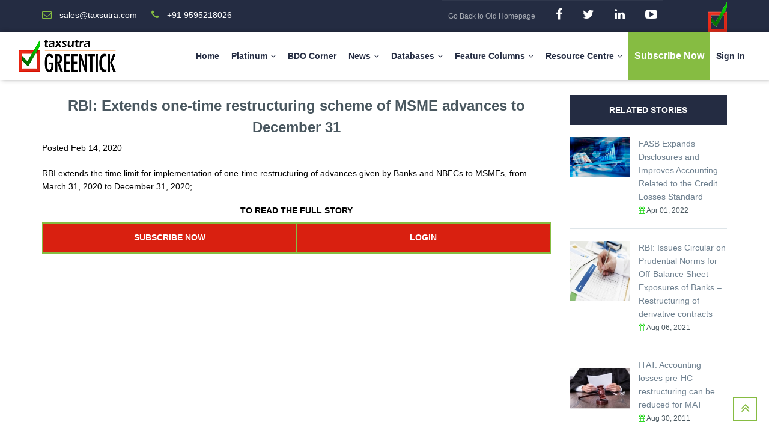

--- FILE ---
content_type: text/html; charset=UTF-8
request_url: https://greentick.taxsutra.com/news_details/7500755/RBI:-Extends-one-time-restructuring-scheme-of-MSME-advances-to-December-31
body_size: 9934
content:
<!DOCTYPE html>
<html lang="en">
<head>
    <title>Greentick |     news details | RBI: Extends one time restructuring scheme of MSME advances to December 31 
</title>
    <meta charset="utf-8">
    <meta name="viewport" content="width=device-width, initial-scale=1.0">

    <meta name="description" content="GREENTICK – India’s First Accounting Platform: One Stop Shop for everything on IND-AS
    If you find Indian Accounting Standards (IND-AS) & Audit disclosures complicated, well you shall soon be doing a re-think, because Taxsutra has now unveiled India’s first accounting platform – “Greentick”, that will be your one-stop go-to-platform for all updates relating to the Indian Accounting & Auditing World, deconstructed in the most lucid manner.
    Accounting and Auditing have always needed a more specialized combination of information especially on the Regulatory Accounting standards, and tools which explain the disclosure requirements clearly.">

    <meta name="keywords" content="first accounting platform, indian accounting standards, accounting standards, auditing world, regulatory accounting standards, expert articles, news, indian news, global news, media news, greentick matinee shots, annual reports, greentick vantage, digest archive">

    <meta name="author" content="Greentick">
    
    <!-- LIBRARY FONT-->
    
    <link type="text/css" rel="stylesheet" href="https://greentick.taxsutra.com/frontend/assets/font/font-icon/font-awesome-4.4.0/css/font-awesome.css">
    <link type="text/css" rel="stylesheet" href="https://greentick.taxsutra.com/frontend/assets/font/font-icon/font-svg/css/Glyphter.css">
    <!-- LIBRARY CSS-->
    <link type="text/css" rel="stylesheet" href="https://greentick.taxsutra.com/frontend/assets/libs/animate/animate.css">
    <link type="text/css" rel="stylesheet" href="https://greentick.taxsutra.com/frontend/assets/libs/bootstrap-3.3.5/css/bootstrap.css">
    <link type="text/css" rel="stylesheet" href="https://greentick.taxsutra.com/frontend/assets/libs/owl-carousel-2.0/assets/owl.carousel.css">
    <link type="text/css" rel="stylesheet" href="https://greentick.taxsutra.com/frontend/assets/libs/selectbox/css/jquery.selectbox.css">
    <link type="text/css" rel="stylesheet" href="https://greentick.taxsutra.com/frontend/assets/libs/fancybox/css/jquery.fancybox.css">
    <link type="text/css" rel="stylesheet" href="https://greentick.taxsutra.com/frontend/assets/libs/fancybox/css/jquery.fancybox-buttons.css">
    <link type="text/css" rel="stylesheet" href="https://greentick.taxsutra.com/frontend/assets/libs/media-element/build/mediaelementplayer.min.css">
    <!-- STYLE CSS    -->
    <link type="text/css" rel="stylesheet" href="https://greentick.taxsutra.com/frontend/assets/css/color-1.css" id="color-skins">
    <!--link(type="text/css", rel='stylesheet', href='#', id="color-skins")-->
    <script src="https://greentick.taxsutra.com/frontend/assets/libs/jquery/jquery-2.1.4.min.js"></script>
    <script src="https://greentick.taxsutra.com/frontend/assets/libs/js-cookie/js.cookie.js"></script>

    <link href="https://cdn.jsdelivr.net/npm/select2@4.0.13/dist/css/select2.min.css" rel="stylesheet" />
    <script src="https://cdn.jsdelivr.net/npm/select2@4.0.13/dist/js/select2.min.js"></script>

    <link rel="apple-touch-icon" sizes="57x57" href="https://greentick.taxsutra.com/images/apple-icon-57x57.png">
    <link rel="apple-touch-icon" sizes="60x60" href="https://greentick.taxsutra.com/images/apple-icon-60x60.png">
    <link rel="apple-touch-icon" sizes="72x72" href="https://greentick.taxsutra.com/images/apple-icon-72x72.png">
    <link rel="apple-touch-icon" sizes="76x76" href="https://greentick.taxsutra.com/images/apple-icon-76x76.png">
    <link rel="apple-touch-icon" sizes="114x114" href="https://greentick.taxsutra.com/images/apple-icon-114x114.png">
    <link rel="apple-touch-icon" sizes="120x120" href="https://greentick.taxsutra.com/images/apple-icon-120x120.png">
    <link rel="apple-touch-icon" sizes="144x144" href="https://greentick.taxsutra.com/images/apple-icon-144x144.png">
    <link rel="apple-touch-icon" sizes="152x152" href="https://greentick.taxsutra.com/images/apple-icon-152x152.png">
    <link rel="apple-touch-icon" sizes="180x180" href="https://greentick.taxsutra.com/images/apple-icon-180x180.png">
    <link rel="icon" type="image/png" sizes="192x192"  href="https://greentick.taxsutra.com/images/android-icon-192x192.png">
    <link rel="icon" type="image/png" sizes="32x32" href="https://greentick.taxsutra.com/images/favicon-32x32.png">
    <link rel="icon" type="image/png" sizes="96x96" href="https://greentick.taxsutra.com/images/favicon-96x96.png">
    <link rel="icon" type="image/png" sizes="16x16" href="https://greentick.taxsutra.com/images/favicon-16x16.png">
    <link rel="manifest" href="https://greentick.taxsutra.com/images/manifest.json">
    <meta name="msapplication-TileColor" content="#ffffff">
    <meta name="msapplication-TileImage" content="/ms-icon-144x144.png">
    <meta name="theme-color" content="#ffffff">


    
    <link href='https://fonts.googleapis.com/css2?family=Roboto:ital,wght@0,100;0,300;0,400;0,500;0,700;0,900;1,100;1,300;1,400;1,500;1,700;1,900&display=swap' rel='stylesheet'>

    <link type="text/css" rel="stylesheet" href="https://greentick.taxsutra.com/frontend/assets/css/main.css">
    <link rel="stylesheet" type="text/css" href="https://greentick.taxsutra.com/frontend/css/bootstrap-datepicker.css" />
    
    <style>
        body {
            padding: 0;
            margin: 0;
            font-size: 14px;
            font-family: "Roboto Condensed", sans-serif;
            color: #343434;
        }
        .fa-calendar{
            color: #09d100;
        }
        h1, h2, h3, h4, h5, h6, .h1, .h2, .h3, .h4, .h5, .h6 {
            line-height: 1.5;
        }
    </style>

    
    
        <style>
        .mymargin{
            margin: 25px;
            line-height: 1.6;
        }
        @media screen and (max-width: 768px) {
            .mymargin{
                margin: 10px 0px 15px 0px;
            }
        }      
    </style>

    
        <!-- Global site tag (gtag.js) - Google Analytics -->
    <script async src="https://www.googletagmanager.com/gtag/js?id=UA-228909250-2"></script>
    <script>
      window.dataLayer = window.dataLayer || [];
      function gtag(){dataLayer.push(arguments);}
      gtag('js', new Date());

      gtag('config', 'UA-228909250-2');
    </script>
</head><body><!-- HEADER-->
    <style>
        .socials a i{
            font-size: 20px;
        }
        header .header-topbar span {
            font-size: 14px;
        }

        header .header-main .navigation .nav-links li .main-menu {
            text-transform: capitalize;
            font-weight: 700;
            font-size:14px;
        }
        .hyperlink{
            text-decoration: underline !important;
        }
    </style>
<header>
    <div class="header-topbar">
        <div class="container">
            <div class="topbar-left pull-left">
                <div class="email">
                    <a href="mailto: sales@taxsutra.com">
                        <i class="topbar-icon fa fa-envelope-o"></i>
                        <span>sales@taxsutra.com</span>
                    </a>
                </div>
                <div class="hotline">
                    <a href="tel: 9595218026">
                        <i class="topbar-icon fa fa-phone"></i>
                        <span>+91 9595218026</span>
                    </a>
                </div>
            </div>
            <div class="topbar-right pull-right">
                <div class="socials">
                    <a href="/old-home" target="_blank"  class="facebook" style="text-decoration:underline;">Go Back to Old Homepage</a>
                    <a href="https://www.facebook.com/Taxsutra/" target="_blank"  class="facebook"><i class="fa fa-facebook"></i></a>
                    <a  href="https://twitter.com/taxsutra" target="_blank" class="twitter"><i class="fa fa-twitter"></i></a>
                    <a href="https://in.linkedin.com/company/taxsutra" target="_blank" class="dribbble"><i class="fa fa-linkedin"></i></a>
                    <a href="https://www.youtube.com/user/TaxsutraTV" target="_blank" class="dribbble"><i class="fa fa-youtube-play"></i></a>
                </div>
                <div class="group-sign-in">
                    
                    <!-- <a href="login.html" class="login">login</a>
                    <a href="register.html" class="register">register</a> -->
                    <a href="https://greentick.taxsutra.com" class="header-logo">
                        <img src="https://greentick.taxsutra.com/frontend/assets/images/logo-color-12.png" alt="Greentick" height="50px" />
                    </a>
                </div>
            </div>
        </div>
    </div>
    <div class="header-main homepage-01">
        
        <div class="container-fluid">
            <div class="header-main-wrapper">
                <div class="navbar-heade">
                    <div class="logo pull-left">
                        <a href="https://greentick.taxsutra.com" class="header-logo"><img src="https://greentick.taxsutra.com/frontend/assets/images/logo-color-123.png" alt=""/></a>
                        

                    </div>
                    <button type="button" data-toggle="collapse" data-target=".navigation" class="navbar-toggle edugate-navbar"><span class="icon-bar"></span><span class="icon-bar"></span><span class="icon-bar"></span></button>
                </div>
                <nav class="navigation collapse navbar-collapse pull-right">
                    <ul class="nav-links nav navbar-nav">
                        <li><a href="https://greentick.taxsutra.com" class="main-menu">Home</a></li>
                        <li class="dropdown"><a href="javascript:void(0)" class="main-menu">Platinum<span class="fa fa-angle-down icons-dropdown"></span></a>
                            <ul class="dropdown-menu edugate-dropdown-menu-1">
                                <li><a href="https://greentick.taxsutra.com/master" class="link-page">Dolphy's Corner</a></li>
                                <li><a href="https://greentick.taxsutra.com/faq" class="link-page">Ind AS FAQs</a></li>
                                <li><a href="https://greentick.taxsutra.com/gscus-list" class="link-page">Start-Up Accounting</a></li>
                            </ul>
                        </li>
                        <li><a href="https://greentick.taxsutra.com/bdo-corner" class="main-menu">BDO Corner</a></li>

                        <li class="dropdown"><a href="javascript:void(0)" class="main-menu">News<span class="fa fa-angle-down icons-dropdown"></span></a>
                            <ul class="dropdown-menu edugate-dropdown-menu-1">
                                
                                <li><a href="https://greentick.taxsutra.com/all-types-news" class="link-page">All News</a></li>
                                <li><a href="https://greentick.taxsutra.com/indian-news" class="link-page">Indian News Updates</a></li>
                                <li><a href="https://greentick.taxsutra.com/global-news" class="link-page">Global News Updates</a></li>
                                <li><a href="https://greentick.taxsutra.com/media-news" class="link-page">Media News Updates</a></li>
                                <li><a href="https://greentick.taxsutra.com/case-law" class="link-page">Case Law</a></li>
                                
                            </ul>
                        </li> 
                        <li class="dropdown"><a href="javascript:void(0)" class="main-menu">Databases<span class="fa fa-angle-down icons-dropdown"></span></a>
                            <ul class="dropdown-menu edugate-dropdown-menu-1">
                                <li><a href="https://greentick.taxsutra.com/caro-database" class="link-page">CARO Database</a></li>
                                <li><a href="https://greentick.taxsutra.com/key-audit-matters" class="link-page">Key Audit Matters</a></li>
                                <li><a href="https://greentick.taxsutra.com/emphasis-of-matters" class="link-page">Emphasis of Matter</a></li>
                                <li><a href="https://greentick.taxsutra.com/annual-report" class="link-page">Annual Reports</a></li>
                                <li><a href="https://greentick.taxsutra.com/eac" class="link-page">Expert Advisory Committee Opinions</a></li>
                                <li><a href="https://greentick.taxsutra.com/guidance-notes" class="link-page">Guidance Notes & Exposure Drafts</a></li>
                                <li><a href="https://greentick.taxsutra.com/itfgbulletins" class="link-page">ITFG Bulletins</a></li>
                            </ul>
                        </li>
                        <li class="dropdown"><a href="javascript:void(0)" class="main-menu">Feature Columns<span class="fa fa-angle-down icons-dropdown"></span></a>
                            <ul class="dropdown-menu edugate-dropdown-menu-1">
                                <li><a href="https://greentick.taxsutra.com/articles" class="link-page">Expert Articles</a></li>
                                <li><a href="https://greentick.taxsutra.com/nfra-corner" class="link-page">NFRA Corner</a></li>
                                <li><a href="https://greentick.taxsutra.com/greentick-vantage" class="link-page">Accounting & Auditing Checklists</a></li>
                                <li><a href="https://greentick.taxsutra.com/gsc-list/Exclusive Compilations OR Stories/2" class="link-page">Special Compilations/Research Papers</a></li>
                                <li><a href="https://greentick.taxsutra.com/accounting-scoops" class="link-page">Accounting Illustrations</a></li>
                                <li><a href="https://greentick.taxsutra.com/matineeshots" class="link-page">Accounting Case Studies</a></li>
                                <li><a href="https://greentick.taxsutra.com/news-letters" class="link-page">Newsletters Archive -Tick Talks</a></li>
                                <li><a href="https://greentick.taxsutra.com/gsc-list/Ind AS &amp; I-GAAP Simplified/4" class="link-page">Ind AS & I-GAAP Simplified</a></li>
                                <li><a href="https://greentick.taxsutra.com/gsc-list/Ind AS &amp; IFRS Instances Amongst Cos/3" class="link-page">Ind AS & IFRS Instances Amongst Cos</a></li>
                                <li><a href="https://greentick.taxsutra.com/gsc-list/Tabulation of Differences between Ind AS, AS &amp; IFRS/1" class="link-page">Tabulation of Differences between Ind AS, AS & IFRS</a></li>
                                <li><a href="https://greentick.taxsutra.com/kam-digest-archive" class="link-page">KAM Digest Archive</a></li>
                            </ul>
                        </li> 
                        <li class="dropdown"><a href="javascript:void(0)" class="main-menu">Resource Centre<span class="fa fa-angle-down icons-dropdown"></span></a>
                            <ul class="dropdown-menu edugate-dropdown-menu-1">
                                <li><a href="https://referencer.taxsutra.com/" class="link-page">Annual Report Referencer</a></li>
                                <li><a href="https://greentick.taxsutra.com/ask-a-query" class="link-page">Dr. Greentick - Ask A Query</a></li>
                                <li><a href="https://www.taxsutrareservoir.com/Ind-AS" class="link-page">E-Learning (250+ Hours)</a></li>
                                <li><a href="https://www.taxsutrareservoir.com/products?category=7&type=category_list" class="link-page">E-Books</a></li>
                                <li><a href="https://greentick.taxsutra.com/library-links" class="link-page">Taxsutra Library</a></li>
                            </ul>
                        </li>
                        <li class="btn btn-green" style="padding: 0;">
                            <a href="https://greentick.taxsutra.com/subscribe-now" class="main-menu" style="color: #FFF;">
                                <span style="font-size: 16px;">Subscribe Now</span>
                            </a>
                        </li>                       
                        
                                                    <li>
                                <a href="https://greentick.taxsutra.com/user-login" class="main-menu">
                                    Sign In
                                </a>
                            </li>
                            
                        
                        <!-- <li class="dropdown"><a href="javascript:void(0)" class="main-menu">Articles<span class="fa fa-angle-down icons-dropdown"></span></a>
                            <ul class="dropdown-menu edugate-dropdown-menu-1">
                                <li><a href="https://greentick.taxsutra.com/article_file" class="link-page">Articles</a></li>
                                <li><a href="https://greentick.taxsutra.com/articles" class="link-page">Articles</a></li>
                            </ul>
                        </li> -->
                        
                        
                        
                        
                    </ul>
                </nav>
            </div>
        </div>
    </div>
</header>

<style>
    .rating {
        unicode-bidi: bidi-override;
        direction: rtl;
        width: 10em;
    }

    .rating input {
        position: absolute;
        left: -999999px;
    }

    .rating label {
        display: inline-block;
        font-size: 0;
    }

    .rating > label:before {
        position: relative;
        font: 24px/1 FontAwesome;
        display: block;
        content: "\f005";
        font-size: 42px;
        color: #ccc;
        background: -webkit-linear-gradient(-45deg, #d9d9d9 0%, #b3b3b3 100%);
        -webkit-background-clip: text;
        -webkit-text-fill-color: transparent;
    }

    .rating1 > label:before {
        position: relative;
        font: 24px/1 FontAwesome;
        display: block;
        content: "\f005";
        font-size: 24px;
        color: #ccc;
        background: -webkit-linear-gradient(-45deg, #d9d9d9 0%, #b3b3b3 100%);
        -webkit-background-clip: text;
        -webkit-text-fill-color: transparent;
    }

    .rating1 {
        width: 7em;
        margin-top: 10px;
        margin-bottom: 10px;
    }

    .rating > label:hover:before,
    .rating > label:hover ~ label:before,
    .rating > label.selected:before,
    .rating > label.selected ~ label:before {
        color: #FFD700;
        background: -webkit-linear-gradient(-45deg, #FFD700 0%, #FFD700 100%);
        -webkit-background-clip: text;
        -webkit-text-fill-color: transparent;
    }
    table td[class*="col-"], table th[class*="col-"], table tr[class="table-row"] th{
        border: 2px solid #86bc42;
        padding: 10px;
    }
</style>
<!-- WRAPPER-->
<div id="wrapper-content"><!-- PAGE WRAPPER-->
    <div id="page-wrapper"><!-- MAIN CONTENT-->
        <div class="main-content"><!-- CONTENT-->
            <div class="content">
                <div class="section mymargin news-detail">
                    <div class="container">
                        <div class="news-detail-wrapper">
                            <div class="row">
                                <div class="col-md-9">
                                    
                                    <div class="news-detail">
                                        <h4 class="title-news text-center" id="title-news" style="font-style: normal;"></h4>
                                        <div class="info">
                                            <div class="date-time item">
                                                

                                                <span>Posted&nbsp;</span><span id="posted_date"></span>
                                            </div>
                                        </div>
                                        
                                        <div class="news-content" style="margin-bottom: 20px;">
                                            <div class="news-des" id="news-des">
                                                <p></p>
                                            </div>
                                        </div>

                                                                                                                            <div class="comment-write" style="display: none;">
                                                <div class="comment-write-title underline">Rate this Article</div>
                                                <form action="#" class="form-comment">
                                                    <div class="row">
                                                        <!-- <div class="col-md-6">
                                                            <div class="form-group">
                                                                <div class="input-icon right"><i class="fa fa-user"></i><input type="text" placeholder="Name" class="form-control form-input"/></div>
                                                            </div>
                                                        </div>
                                                        <div class="col-md-6">
                                                            <div class="form-group">
                                                                <div class="input-icon right"><i class="fa fa-envelope"></i><input type="text" placeholder="Email" class="form-control form-input"/></div>
                                                            </div>
                                                        </div> -->

                                                        <div class="col-md-12">
                                                            
                                                            <h3 style="margin-bottom: 10px;">Tell others what you think</h3>
                                                            <div class="rating">
                                                                <label>
                                                                    <input type="radio" name="rating" value="5" title="5 stars"> 5
                                                                </label>
                                                                <label>
                                                                    <input type="radio" name="rating" value="4" title="4 stars"> 4
                                                                </label>
                                                                <label>
                                                                    <input type="radio" name="rating" value="3" title="3 stars"> 3
                                                                </label>
                                                                <label>
                                                                    <input type="radio" name="rating" value="2" title="2 stars"> 2
                                                                </label>
                                                                <label>
                                                                    <input type="radio" name="rating" value="1" title="1 star"> 1
                                                                </label>
                                                            </div>
                                                        </div>
                                                        <div class="col-md-12">
                                                            <h3>Review</h3>
                                                            <div class="contact-question form-group">
                                                                <textarea class="form-control form-input" placeholder="Write a review" id="write_review"></textarea>
                                                            </div>
                                                        </div>
                                                    </div>
                                                    <div class="contact-submit">
                                                        <button id="submitRating" class="btn btn-green btn-bold"><span>SUBMIT COMMENT</span></button>
                                                    </div>
                                                </form>
                                            </div>
                                                                            </div>
                                </div>

                                <div class="col-md-3 col-sm-12 sidebar layout-right">
                                    <div class="row">
                                        <div class="popular-course-widget widget col-sm-6 col-md-12 col-xs-6 sd380">
                                            <div class="title-widget">Related Stories</div>
                                            <div class="content-widget">
                                                
                                                                                                                                                        <div class="media">
                                                        <div class="media-left">
                                                            <a href="https://greentick.taxsutra.com/news_details/7501011843/FASB-Expands-Disclosures-and-Improves-Accounting-Related-to-the-Credit-Losses-Standard" class="link">
                                                                                                                                    <img src="https://greentick.taxsutra.com/upload/newsupdate/01-04-2022-19-27-27_12-07-2021-10-22-53_SEBI -3.jpg" alt="Popular Articles" class="media-image"/>
                                                                                                                            </a>
                                                        </div>
                                                        <div class="media-right">
                                                            <a href="https://greentick.taxsutra.com/news_details/7501011843/FASB-Expands-Disclosures-and-Improves-Accounting-Related-to-the-Credit-Losses-Standard" class="link title">
                                                                FASB Expands Disclosures and Improves Accounting Related to the Credit Losses Standard
                                                            </a>

                                                            <div class="info">
                                                                <div class="author item">
                                                                    <a href="#">
                                                                        <span>
                                                                            <i class="fa fa-calendar" aria-hidden="true"></i> 
                                                                            Apr 01, 2022
                                                                        </span>
                                                                    </a>
                                                                </div>
                                                            </div>
                                                        </div>
                                                    </div>
                                                                                                                                                        <div class="media">
                                                        <div class="media-left">
                                                            <a href="https://greentick.taxsutra.com/news_details/7501011412/RBI:-Issues-Circular-on-Prudential-Norms-for-Off-Balance-Sheet-Exposures-of-Banks-–-Restructuring-of-derivative-contracts" class="link">
                                                                                                                                    <img src="https://greentick.taxsutra.com/upload/newsupdate/06-08-2021-18-16-50_7.jpg" alt="Popular Articles" class="media-image"/>
                                                                                                                            </a>
                                                        </div>
                                                        <div class="media-right">
                                                            <a href="https://greentick.taxsutra.com/news_details/7501011412/RBI:-Issues-Circular-on-Prudential-Norms-for-Off-Balance-Sheet-Exposures-of-Banks-–-Restructuring-of-derivative-contracts" class="link title">
                                                                RBI: Issues Circular on Prudential Norms for Off-Balance Sheet Exposures of Banks – Restructuring of derivative contracts
                                                            </a>

                                                            <div class="info">
                                                                <div class="author item">
                                                                    <a href="#">
                                                                        <span>
                                                                            <i class="fa fa-calendar" aria-hidden="true"></i> 
                                                                            Aug 06, 2021
                                                                        </span>
                                                                    </a>
                                                                </div>
                                                            </div>
                                                        </div>
                                                    </div>
                                                                                                                                                        <div class="media">
                                                        <div class="media-left">
                                                            <a href="https://greentick.taxsutra.com/news_details/750101148/ITAT:-Accounting-losses-pre-HC-restructuring-can-be-reduced-for-MAT" class="link">
                                                                                                                                    <img src="https://greentick.taxsutra.com/upload/newsupdate/12-03-2021-17-20-20_Global -1.jpg" alt="Popular Articles" class="media-image"/>
                                                                                                                            </a>
                                                        </div>
                                                        <div class="media-right">
                                                            <a href="https://greentick.taxsutra.com/news_details/750101148/ITAT:-Accounting-losses-pre-HC-restructuring-can-be-reduced-for-MAT" class="link title">
                                                                ITAT: Accounting losses pre-HC restructuring can be reduced for MAT
                                                            </a>

                                                            <div class="info">
                                                                <div class="author item">
                                                                    <a href="#">
                                                                        <span>
                                                                            <i class="fa fa-calendar" aria-hidden="true"></i> 
                                                                            Aug 30, 2011
                                                                        </span>
                                                                    </a>
                                                                </div>
                                                            </div>
                                                        </div>
                                                    </div>
                                                                                            </div>
                                        </div>
                                    </div>
                                </div>
                            </div>
                        </div>
                    </div>
                </div>
            </div>
        </div>
    </div>
    <!-- BUTTON BACK TO TOP-->
    <div id="back-top"><a href="#top"><i class="fa fa-angle-double-up"></i></a></div>
</div>
<!-- Modal -->
<div class="modal fade" id="myModal" role="dialog">
    <div class="modal-dialog modal-md">
        <div class="modal-content">
            <div class="modal-header">
                <button type="button" class="close" data-dismiss="modal">&times;</button>
                <h4 class="modal-title">Greentick Subscription</h4>
            </div>
            <div class="modal-body">
                <p> For Subscription, please get in touch with Vidyadhar Mhatre at <br>+91 93200 54016 or write to us at sales@taxsutra.com</p>
            </div>
            <div class="modal-footer">
                <button type="button" class="btn btn-green btn-bold" data-dismiss="modal">Close</button>
            </div>
        </div>
    </div>
</div>

<!-- FOOTER-->
<footer>
    

    <div class="footer-main">
        <div class="container">
            <div class="footer-main-wrapper">
                <div class="row">
                    <div class="col-2">
                        <div class="col-md-3 col-sm-6 col-xs-6 sd380">
                            <div class="edugate-widget widget">
                                <div class="title-widget">Greentick</div>
                                <div class="content-widget"><p>Greentick Taxsutra.</p>

                                    <div class="info-list">
                                        <ul class="list-unstyled">
                                            <li><i class="fa fa-envelope-o"></i><a href="mailto: sales@taxsutra.com">sales@taxsutra.com</a></li>
                                            <li><i class="fa fa-phone"></i><a href="tel: 9595218026">+91 9595218026</a></li>
                                            <!-- <li><i class="fa fa-map-marker"></i><a href="contact.php"><p>Realtime Taxsutra Services Pvt. Ltd. <br>
                                                Office no 2-5, First Floor, Lokmanya House,<br>
                                                Lokmanya Colony, Paud Road, Kothrud,<br>
                                                Pune – 411038</p></a></li> -->
                                        </ul>
                                    </div>
                                </div>
                            </div>
                        </div>
                        <div class="col-md-2 col-sm-6 col-xs-6 sd380">
                            <div class="useful-link-widget widget">
                                <div class="title-widget">USEFUL LINKS</div>
                                <div class="content-widget">
                                    <div class="useful-link-list">
                                        <div class="row">
                                            <div class="col-md-12 col-sm-12 col-xs-12">
                                                <ul class="list-unstyled">
                                                    <li><i class="fa fa-angle-right"></i><a href="https://www.taxsutra.com/" target="_blank">Taxsutra</a></li>
                                                    <li><i class="fa fa-angle-right"></i><a href="https://tp.taxsutra.com/" target="_blank">Transfer Pricing</a></li>
                                                    <li><i class="fa fa-angle-right"></i><a href="http://www.lawstreetindia.com/" target="_blank">Law Street India</a></li>
                                                    <li><i class="fa fa-angle-right"></i><a href="http://gstsutra.com/" target="_blank">GST Sutra</a></li>
                                                    
                                                    <li><i class="fa fa-angle-right"></i><a href="https://database.taxsutra.com/" target="_blank">Taxsutra Database</a></li>
                                                    <li><i class="fa fa-angle-right"></i><a href="https://taxsutrareservoir.com/" target="_blank">Taxsutra Reservoir</a></li>
                                                    <li><i class="fa fa-angle-right" ></i><a href="https://jobjet.taxsutra.com/" target="_blank">Taxsutra JobJet</a></li>
                                                    <li><i class="fa fa-angle-right" ></i><a href="https://atoll.taxsutra.com/" target="_blank">Atoll</a></li>
                                                    <li><i class="fa fa-angle-right" ></i><a href="https://library.taxsutra.com/" target="_blank">Library</a></li>
                                                </ul>
                                            </div>
                                        </div>
                                    </div>
                                </div>
                            </div>
                        </div>
                    </div>
                    <div class="col-2">
                        <div class="col-md-4 col-sm-6 col-xs-6 sd380">
                            <a class="twitter-timeline" data-width="100%" data-height="300" data-theme="dark" href="https://twitter.com/Taxsutra?ref_src=twsrc%5Etfw">Tweets by Taxsutra</a> <script async src="https://platform.twitter.com/widgets.js" charset="utf-8"></script>
                            
                        </div>
                        <div class="col-md-3 col-sm-6 col-xs-6 sd380">
                            <div class="mailing-widget widget">
                                <div class="title-widget">Social</div>
                                
                                <div class="content-wiget">
                                    

                                    <!-- <form action="index.html"> -->
                                        
                                    <!-- </form> -->
                                    <p>We respect your privacy</p>

                                    <div class="socials">
                                        <a href="https://www.facebook.com/Taxsutra/" target="_blank"  class="facebook"><i class="fa fa-facebook"></i></a>
                                        <!-- <a href="#" class="google"><i class="fa fa-google-plus"></i></a> -->
                                        <a  href="https://twitter.com/taxsutra" target="_blank" class="twitter"><i class="fa fa-twitter"></i></a>
                                        <!-- <a href="#" class="pinterest"><i class="fa fa-pinterest"></i></a> -->
                                        <!-- <a href="#" class="blog"><i class="fa fa-rss"></i></a> -->
                                        <a href="https://in.linkedin.com/company/taxsutra" target="_blank" class="dribbble"><i class="fa fa-linkedin"></i></a>
                                        <a href="https://www.youtube.com/user/TaxsutraTV" target="_blank" class="dribbble"><i class="fa fa-youtube-play"></i></a>
                                    </div>
                                </div>
                            </div>
                        </div>
                    </div>
                </div>
            </div>
            <div class="hyperlink">
                <div class="pull-left hyper-left">
                    <ul class="list-inline">
                        <li>                            
                            <a href="https://greentick.taxsutra.com/privacy-policy" target="_blank">Privacy Policy</a>
                        </li>
                        <li><a href="https://greentick.taxsutra.com/disclaimer" target="_blank">Disclaimer</a></li>
                        <!-- <li><a href="about-us.html">ABOUT</a></li>
                        <li><a href="categories.html">PAGES</a></li>
                        <li><a href="news.html">NEWS</a></li>
                        <li><a href="contact.html">CONTACT</a></li> -->
                    </ul>
                </div>
                <div class="pull-right hyper-right">Copyright  © 2026 <a href="http://www.taxsutra.com/sites/default/files/docs/Copyright%20-%20Taxsutra.pdf" target="_blank" style="margin-left: 10px;">Realtime Taxsutra Services P Ltd </a></div>
            </div>
        </div>
    </div>
</footer>
<!-- <div class="body-2 loading" id="myloading">
    <div class="dots-loader"></div>
</div> -->

<div id="register_gold_user_modal" class="modal fade" role="dialog">
    <div class="modal-dialog modal-md">

        <!-- Modal content-->
        <div class="modal-content">
            <div class="modal-header">
                <button type="button" class="close" data-dismiss="modal">&times;</button>
                <h4 class="modal-title">
                    Contact Us
                </h4>

            </div>
            <div class="modal-body">
                <h5>                    
                    To subscribe to Greentick Gold (i.e. Rs 7500 per annum), or for queries regarding enterprise/bulk/corporate subscriptions for Greentick Platinum/Gold, kindly write to <a href="mailto: sales@taxsutra.com">sales@taxsutra.com</a>/<a href="mailto: kalpana.j@taxsutra.com">kalpana.j@taxsutra.com</a>/<a href="mailto: nischay.katakwar@taxsutra.com">nischay.katakwar@taxsutra.com</a> or contact us on <a href="tel: 9595218026">+91 9595218026</a> <br>
                </h5>
               
            </div>
           
        </div>

    </div>
</div>
<script src="https://greentick.taxsutra.com/frontend/assets/libs/bootstrap-3.3.5/js/bootstrap.min.js"></script>
<script src="https://greentick.taxsutra.com/frontend/assets/libs/smooth-scroll/jquery-smoothscroll.js"></script>
<script src="https://greentick.taxsutra.com/frontend/assets/libs/owl-carousel-2.0/owl.carousel.min.js"></script>
<script src="https://greentick.taxsutra.com/frontend/assets/libs/appear/jquery.appear.js"></script>
<script src="https://greentick.taxsutra.com/frontend/assets/libs/count-to/jquery.countTo.js"></script>
<script src="https://greentick.taxsutra.com/frontend/assets/libs/wow-js/wow.min.js"></script>
<script src="https://greentick.taxsutra.com/frontend/assets/libs/selectbox/js/jquery.selectbox-0.2.min.js"></script>
<script src="https://greentick.taxsutra.com/frontend/assets/libs/fancybox/js/jquery.fancybox.js"></script>
<script src="https://greentick.taxsutra.com/frontend/assets/libs/fancybox/js/jquery.fancybox-buttons.js"></script>
<!-- MAIN JS-->
<script src="https://greentick.taxsutra.com/frontend/js/bootstrap-datepicker.js" type="text/javascript"></script>
<script src="https://greentick.taxsutra.com/frontend/assets/js/main.js"></script>
<!-- LOADING SCRIPTS FOR PAGE-->
<script src="https://greentick.taxsutra.com/frontend/assets/js/pages/faq.js"></script>
<script src="https://greentick.taxsutra.com/frontend/assets/js/pages/gallery.js"></script>
<script src="https://greentick.taxsutra.com/frontend/assets/libs/isotope/isotope.pkgd.min.js"></script>
<!-- main js file alljsfunction.js -->
<script src="https://greentick.taxsutra.com/frontend/assets/js/alljsfunction.js"></script>

<script>
	var utype = "";
	// console.log("utype = "+utype);
	if (utype != null || utype != '') {
	    user_history();
	}

	function user_history() {
		$.ajax({
		    url: base_url+"update-user-history",
		    type: "GET",
		    data: {
		    	'_token' :"EIK0k4ugfj1TIgAggqDAUysL3DhXnIaUrgN36h5A",
		    },
		    dataType: "json",
		    success: function(response) {
		        
		    },
		    error: function(xhr) {
		    }
		}); 
	}
</script>
    <script>
        var id = "7500755";
        var ut = "";
        // console.log("ut = "+ut);
        /*if (ut != 'normal user') {
            $('.choose-pricing').show();
        }*/
        if (ut == 'normal user') {
            $('.choose-pricing').hide();
        }else{
            $('.choose-pricing').show();
            if (ut != null && ut != '') {
                $('.trial-user').hide();
            }
        }

        $(document).on('click', '.subscription', function(event) {
            event.preventDefault();
            window.location.href = base_url+'subscribe-now';
            /*event.preventDefault();
            $('.choose-pricing').show();
            $('html, body').animate({
                scrollTop: $(".choose-pricing").offset().top
            }, 1000);*/
        });
        NewsDetails(id);
        NewsContent(id);
        newsView(id);

        function newsView(id) {
            var url="https://greentick.taxsutra.com/view-news";
            var data={
                id     : id,
                '_token' :"EIK0k4ugfj1TIgAggqDAUysL3DhXnIaUrgN36h5A",
            }
            $.ajax({
                url: url,
                type: "POST", 
                data: data,
                dataType: "json",
                success: function(response) {
                    
                },
                error: function(xhr) {
                    
                }
            });
        }

        $('.rating input').change(function () {
            var $radio = $(this);
            $('.rating .selected').removeClass('selected');
            $radio.closest('label').addClass('selected');
        });

        $(document).on('click', '#submitRating', function(){
            event.preventDefault();
            var rating = $('input[name="rating"]:checked').val();

            var write_review = $('#write_review').val();
            var assign = 1;
            if (rating == 'undefined' || rating == undefined || rating == '') {
                assign = 0;
                alert('Please select rating');
            }
            else if ($.trim(write_review) == '') {
                assign = 0;
                alert('Please fill review');
            }

            if (assign == 1) {
                var url="https://greentick.taxsutra.com/add-news-review";
                var courseid = "";
                var data={
                    rating       : rating,
                    write_review : write_review,
                    serial_number     : id
                }
                $.ajax({
                    url: url,
                    type: "POST", //send it through post method
                    data: data,
                    dataType: "json",
                    success: function(response) {
                        if (response == 1) {
                            alert("Thank You");

                            setTimeout(function(){// wait for 5 secs(2)
                               location.reload(); // then reload the page.(3)
                            }, 2000);
                        }else{
                            alert("Somethink is wrong");
                        }
                    },
                    error: function(xhr) {
                        alert('Oops somethink is wrong');
                    }
                });
            }
        });
    </script>
</body>
</html>



--- FILE ---
content_type: text/css
request_url: https://greentick.taxsutra.com/frontend/assets/css/color-1.css
body_size: 158168
content:
.btn {
    /*UI Changes*/
    text-transform: capitalize;
    /*text-transform: uppercase;*/
    border: 0;
    border-radius: 0;
    padding: 0 25px;
    background: transparent;
    text-align: center;
    line-height: 40px;
    position: relative;
    overflow: hidden;
    color: #fff;
    transition: all 0.2s ease
}

.btn span {
    margin-bottom: 0 !important;
    position: relative;
    z-index: 10;
    display: inline-block;
    transition: all 0.25s ease
}

.btn i {
    margin-left: 10px
}

.btn.btn-green {
    background-color: #86bc42
}

.btn.btn-green:after {
    position: absolute;
    content: '';
    right: 100%;
    background-color: #242c42;
    width: 100%;
    height: 100%;
    top: 0
}

.btn.btn-green:hover {
    color: #fff
}

.btn.btn-green:hover:after {
    right: 0
}

.btn.btn-green:focus span {
    color: #fff
}

.btn.btn-green-2 {
    line-height: 40px;
    background-color: transparent
}

.btn.btn-green-2:before {
    position: absolute;
    content: '';
    border: 2px solid #fff;
    width: 100%;
    height: 100%;
    left: 0
}

.btn.btn-green-2:after {
    position: absolute;
    content: '';
    background-color: #86bc42;
    width: 100%;
    height: 100%;
    top: 0;
    right: 0
}

.btn.btn-green-2:hover {
    color: #fff
}

.btn.btn-green-2:hover:after {
    right: -100%
}

.btn.btn-green-2:focus span {
    color: #fff
}

.btn.btn-green-3 {
    line-height: 40px;
    background-color: transparent;
    color: #fff
}

.btn.btn-green-3:before {
    position: absolute;
    content: '';
    border: 2px solid #86bc42;
    width: 100%;
    height: 100%;
    top: 0;
    left: 0
}

.btn.btn-green-3:after {
    position: absolute;
    content: '';
    background-color: #86bc42;
    width: 100%;
    height: 100%;
    top: 0;
    right: 0
}

.btn.btn-green-3:hover {
    color: #86bc42
}

.btn.btn-green-3:hover:after {
    right: -100%
}

.btn.btn-green-3:focus span {
    color: #86bc42
}

.btn.btn-transition {
    line-height: 40px;
    background-color: transparent;
    padding: 0 27px
}

.btn.btn-transition:before {
    position: absolute;
    content: '';
    border: 2px solid #fff;
    width: 100%;
    height: 100%;
    left: 0
}

.btn.btn-transition:after {
    position: absolute;
    content: '';
    right: 100%;
    background-color: #86bc42;
    width: 100%;
    height: 100%;
    top: 0
}

.btn.btn-transition:hover {
    color: #fff
}

.btn.btn-transition:hover:after {
    right: 0
}

.btn.btn-transition:focus span {
    color: #fff
}

.btn.btn-transition-2 {
    line-height: 40px;
    background-color: transparent;
    color: #242c42;
    padding: 0 27px
}

.btn.btn-transition-2:before {
    position: absolute;
    content: '';
    border: 2px solid #242c42;
    width: 100%;
    height: 100%;
    left: 0
}

.btn.btn-transition-2:after {
    position: absolute;
    content: '';
    right: 100%;
    background-color: #242c42;
    width: 100%;
    height: 100%;
    top: 0
}

.btn.btn-transition-2:hover span {
    color: #fff
}

.btn.btn-transition-2:hover:after {
    right: 0
}

.btn.btn-transition-2:focus span {
    color: #242c42
}

.btn.btn-transition-2:focus:hover span {
    color: #fff
}

.btn.btn-transition-3 {
    line-height: 40px;
    background-color: transparent;
    padding: 0 27px
}

.btn.btn-transition-3:before {
    position: absolute;
    content: '';
    border: 2px solid #fff;
    width: 100%;
    height: 100%;
    left: 0
}

.btn.btn-transition-3:after {
    position: absolute;
    content: '';
    right: 100%;
    background-color: #fff;
    width: 100%;
    height: 100%;
    top: 0
}

.btn.btn-transition-3:hover {
    color: #86bc42
}

.btn.btn-transition-3:hover:after {
    right: 0
}

.btn.btn-transition-3:hover:before {
    border-left-color: #86bc42
}

.btn.btn-transition-3:focus span {
    color: #86bc42
}

.btn.btn-blue {
    background-color: #242c42
}

.btn.btn-blue:after {
    position: absolute;
    content: '';
    right: 100%;
    background-color: #fff;
    width: 100%;
    height: 100%;
    top: 0
}

.btn.btn-blue:hover {
    color: #86bc42
}

.btn.btn-blue:hover:after {
    right: 0
}

.btn.btn-blue:focus span {
    color: #86bc42
}

.btn.btn-grey {
    background-color: #90a1ae;
    width: 170px;
    line-height: 40px
}

.btn.btn-grey:after {
    position: absolute;
    content: '';
    right: 100%;
    background-color: #86bc42;
    width: 100%;
    height: 100%;
    top: 0
}

.btn.btn-grey:hover {
    color: #fff
}

.btn.btn-grey:hover:after {
    right: 0
}

.btn.btn-grey:focus span {
    color: #fff
}

.btn.btn-bold {
    font-weight: bold;
    letter-spacing: 1px
}

.btn.btn-404 {
    margin: auto;
    width: 200px;
    height: 50px;
    background-color: #e9edf5;
    border: none
}

.btn.btn-404 span {
    font-weight: 900;
    font-size: 24px;
    color: #fff
}

.btn.btn-404:after {
    position: absolute;
    content: '';
    right: 100%;
    background-color: #86bc42;
    width: 100%;
    height: 100%;
    top: 0
}

.btn.btn-404:hover {
    color: #fff
}

.btn.btn-404:hover:after {
    right: 0
}

.btn.btn-404:focus span {
    color: #fff
}

.btn.btn-green:after, .btn.btn-green-2:after, .btn.btn-green-3:after, .btn.btn-transition:after, .btn.btn-transition-2:after, .btn.btn-transition-3:after, .btn.btn-blue:after, .btn.btn-grey:after, .btn.btn-404:after {
    transition: all 0.5s ease
}

.group-button {
    display: block;
    margin: 0 auto;
    width: 100%;
    text-align: center
}

.group-button button:first-child {
    margin-right: 16px
}

.btn-list-grid li {
    display: inline-block
}

.btn-list-grid li.active button {
    background: #49575f;
    color: #fff
}

.btn-list-grid li.active:hover button {
    background: #49575f
}

.btn-list-grid li:hover button {
    background: rgba(73, 87, 95, 0.5);
    color: #fff
}

.btn-list-grid .btn-list, .btn-list-grid .btn-grid {
    display: inline-block;
    border: none;
    background: transparent;
    transition: all .2s ease-in-out
}

.btn-list-grid .btn-grid {
    margin-right: 10px
}

.title-2 {
    /*UI Changes*/
    text-transform: capitalize;
    /*text-transform: uppercase;*/
    font-size: 25px;
    /*font-size: 30px;*/
    font-weight: 700;
    margin: 0;
    margin-bottom: 15px
}

.background-opacity {
    position: relative
}

.background-opacity:before {
    position: absolute;
    content: '';
    top: 0;
    right: 0;
    bottom: 0;
    left: 0;
    background-color: rgba(10, 15, 28, 0.7)
}

.background-opacity-2 {
    position: relative
}

.background-opacity-2:before {
    position: absolute;
    content: '';
    top: 0;
    right: 0;
    bottom: 0;
    left: 0;
    background-color: rgba(0, 0, 0, 0.6)
}

.section-padding {
    /*UI changes*/
    /*padding: 60px 0*/
    padding: 20px 0
}

.group-title-index {
    /*UI Chnages*/
    /*margin-bottom: 30px;*/
    text-align: center;
    position: relative;
    z-index: 2;
    color: #49575f
}

.group-title-index .top-title {
    text-transform: uppercase;
    margin: 0 0 15px 0;
    font-weight: 400;
    font-size: 16px
}

.group-title-index .center-title {
    /*UI Changes*/
    /*text-transform: uppercase;*/
    /*font-size: 30px;*/
    /*font-weight: 900;*/
    font-weight: 700;
    font-size: 25px;
    text-transform: capitalize;
    margin: 0 0 15px 0;
    line-height: 30px
}

.group-title-index .bottom-title {
    position: relative;
    display: inline-block
}

.group-title-index .bottom-title .bottom-icon {
    margin: 0 auto;
    font-size: 26px;
    color: #86bc42
}

.group-title-index .bottom-title:after, .group-title-index .bottom-title:before {
    position: absolute;
    content: '';
    width: 22px;
    height: 2px;
    background-color: #86bc42;
    top: 50%;
    margin-top: -5px
}

.group-title-index .bottom-title:after {
    left: -32px
}

.group-title-index .bottom-title:before {
    right: -32px
}

.group-btn-slider .btn-prev, .group-btn-slider .btn-next {
    position: absolute;
    font-size: 24px;
    border: 2px solid;
    height: 60px;
    width: 60px;
    text-align: center;
    line-height: 53px;
    border-radius: 50%;
    opacity: 0.3;
    top: 50%;
    margin-top: -25px;
    padding: 0;
    transition: all 0.3s linear;
    cursor: pointer;
    z-index: 10
}

.group-btn-slider .btn-prev:hover, .group-btn-slider .btn-next:hover {
    opacity: 1
}

.group-btn-slider .btn-prev {
    left: 3%
}

.group-btn-slider .btn-next {
    right: 3%
}

.info .item {
    text-transform: capitalize;
    display: inline-block
}

.info .item a {
    color: #49575f
}

.info .item a:hover {
    color: #86bc42
}

.info .item:after {
    content: '|';
    margin: 0 5px;
    color: #bfc9ce
}

.info .item:last-child {
    margin: 0
}

.info .item:last-child:after {
    display: none
}

.info-more .item {
    display: inline-block;
    margin-right: 12px;
    color: #49575f
}

.info-more .item:last-child {
    margin-right: 0
}

.info-more .item i, .info-more .item p {
    display: inline-block;
    margin-bottom: 0
}

.info-more .item i {
    margin-right: 5px
}

.star-rating {
    position: relative;
    display: block;
    float: left;
    line-height: 1;
    width: 65px;
    height: 1em;
    overflow: hidden
}

.star-rating:before {
    content: "\f006\f006\f006\f006\f006";
    top: 0;
    position: absolute;
    left: 0;
    font-family: FontAwesome;
    color: #e2cf00;
    float: left
}

.star-rating span {
    overflow: hidden;
    float: left;
    top: 0;
    left: 0;
    position: absolute;
    padding-top: 1.5em;
    color: #e2cf00
}

.star-rating span:before {
    content: "\f005\f005\f005\f005\f005";
    top: 0;
    position: absolute;
    left: 0;
    font-family: FontAwesome
}

.star-rating span.width-10 {
    width: 10%
}

.star-rating span.width-20 {
    width: 20%
}

.star-rating span.width-30 {
    width: 30%
}

.star-rating span.width-40 {
    width: 40%
}

.star-rating span.width-50 {
    width: 50%
}

.star-rating span.width-60 {
    width: 60%
}

.star-rating span.width-70 {
    width: 70%
}

.star-rating span.width-80 {
    width: 80%
}

.star-rating span.width-90 {
    width: 90%
}

.star-rating span.width-100 {
    width: 100%
}

.stars {
    margin-bottom: 0
}

.stars a.star-1, .stars a.star-2, .stars a.star-3, .stars a.star-4, .stars a.star-5 {
    width: 2em;
    position: relative;
    display: inline-block;
    text-indent: -999px;
    margin-right: 1em;
    border-right: 1px solid #EEE
}

.stars a.star-1:before, .stars a.star-2:before, .stars a.star-3:before, .stars a.star-4:before, .stars a.star-5:before {
    content: "\f006";
    top: 0;
    position: absolute;
    left: 0;
    font-family: FontAwesome;
    color: #e2cf00;
    float: left;
    overflow: hidden;
    text-indent: 0
}

.stars a.star-1.active:before, .stars a.star-1:hover:before {
    content: "\f005"
}

.stars a.star-2 {
    width: 3em
}

.stars a.star-2:before {
    content: "\f006\f006"
}

.stars a.star-2.active:before, .stars a.star-2:hover:before {
    content: "\f005\f005"
}

.stars a.star-3 {
    width: 4em
}

.stars a.star-3:before {
    content: "\f006\f006\f006"
}

.stars a.star-3.active:before, .stars a.star-3:hover:before {
    content: "\f005\f005\f005"
}

.stars a.star-4 {
    width: 5em
}

.stars a.star-4:before {
    content: "\f006\f006\f006\f006"
}

.stars a.star-4.active:before, .stars a.star-4:hover:before {
    content: "\f005\f005\f005\f005"
}

.stars a.star-5 {
    width: 6em;
    border-right: none;
    margin-right: 0
}

.stars a.star-5:before {
    content: "\f006\f006\f006\f006\f006"
}

.stars a.star-5.active:before, .stars a.star-5:hover:before {
    content: "\f005\f005\f005\f005\f005"
}

.top-content .result-output {
    display: inline-block;
    text-align: left;
    width: 100%
}

.top-content .result-output .result-count {
    color: #6f8190;
    margin: 0
}

.edugate-tabs {
    margin-bottom: 40px;
    border: none;
    display: inline-block
}

.edugate-tabs li {
    padding: 0 15px
}

.edugate-tabs li .text {
    padding: 0 0 10px 0;
    line-height: 1;
    border: none;
    color: #49575f;
    text-transform: capitalize;
    position: relative;
    cursor: pointer
}

.edugate-tabs li .text:after {
    position: absolute;
    content: '';
    width: 0px;
    height: 2px;
    background-color: #86bc42;
    bottom: -2px;
    left: 0;
    transition: all 0.3s ease
}

.edugate-tabs li .text:hover {
    background-color: transparent;
    border: none
}

.edugate-tabs li .text:hover:after {
    width: 100%
}

.edugate-tabs li.active .text {
    border: none;
    line-height: 1;
    color: #86bc42
}

.edugate-tabs li.active .text:after {
    position: absolute;
    content: '';
    width: 100%;
    height: 2px;
    background-color: #86bc42;
    bottom: -2px;
    left: 0;
    transition: all 0.3s ease
}

.edugate-tabs li.active .text:focus, .edugate-tabs li.active .text:hover {
    border: none;
    color: #86bc42
}

.staff-item {
    /*UI Changes*/
    padding: 15px;
    /*padding: 30px;*/
    cursor: pointer;
    background-color: #fff;
    position: relative;
    overflow: hidden;
    transition: all 0.8s ease
}

.staff-item.customize {
    background-color: #fafafa
}

.staff-item.customize:before {
    content: "";
    position: absolute;
    top: 0px;
    left: 0px;
    border-top: 3px solid #eaedf5;
    transition: all 0.5s linear
}

.staff-item.customize:after {
    content: "";
    position: absolute;
    z-index: 1;
    width: 100%;
    right: 100%;
    top: 0px;
    height: 3px;
    background-color: #242c42;
    transition: all 0.5s ease
}

.staff-item .staff-item-wrapper {
    width: 100%;
    height: 235px;
    overflow: hidden;
    transition: all 0.8s ease
}

.staff-item .staff-info {
    text-align: center;
    overflow: hidden
}

.staff-item .staff-info .staff-avatar {
    display: block
}

.staff-item .staff-info .staff-avatar img {
    /*border-radius: 50%;*/
    width: 100%;
    max-width: 150px;
    margin: 0 auto;
    margin-bottom: 15px;
    transition: all 0.8s ease
}

.staff-item .staff-info .staff-name {
    /*UI changes*/
    font-weight: 600;
    font-size: 17px;
    text-transform: capitalize;
    /*font-size: 18px;
    text-transform: uppercase;*/
    color: #49575f;
    margin-bottom: 10px    
}

.staff-item .staff-info .staff-job {
    color: #86bc42;
    text-transform: capitalize;
    margin-bottom: 25px
}

.staff-item .staff-info .staff-desctiption {
    display: none;
    text-align: justify;
    font-size: 13px;
    height: 72px;
    overflow: hidden;
    transition: all 0.8s ease
}

.staff-item .staff-socials {
    text-align: center
}

.staff-item .staff-socials a {
    margin-right: 10px;
    margin-bottom: 10px;
    width: 30px;
    height: 30px;
    text-align: center;
    line-height: 30px;
    border-radius: 3px;
    background-color: #a4abaf;
    display: inline-block;
    color: #fff;
    transition: all .2s ease-in
}

.staff-item .staff-name, .staff-item .staff-job, .staff-item .staff-socials a {
    transition: all 0.5s ease
}

.staff-item:hover {
    background-color: #86bc42
}

.staff-item:hover .staff-info .staff-avatar img {
    max-width: 90px;
    margin-bottom: 10px
}

.staff-item:hover .staff-info .staff-name {
    color: #fff;
    font-weight: bold
}

.staff-item:hover .staff-info .staff-job {
    color: #fff;
    margin-bottom: 10px
}

.staff-item:hover .staff-info .staff-desctiption {
    display: block
}

.staff-item:hover .staff-socials a {
    color: #a4abaf;
    background-color: #fff
}

.staff-item:hover .staff-socials a.facebook:hover {
    color: #3b5998
}

.staff-item:hover .staff-socials a.google:hover {
    color: #dc4e41
}

.staff-item:hover .staff-socials a.twitter:hover {
    color: #55acee
}

.staff-item:hover.customize:after {
    right: 0px
}

.staff-item:hover.customize .staff-desctiption {
    color: #fff
}

.staff-item2 {
    cursor: pointer;
    background-color: #fff;
    padding: 30px;
    position: relative;
    overflow: hidden;
    transition: all 0.8s ease
}

.staff-item2.customize {
    background-color: #fafafa
}

.staff-item2.customize:before {
    content: "";
    position: absolute;
    top: 0px;
    left: 0px;
    border-top: 3px solid #eaedf5;
    transition: all 0.5s linear
}

.staff-item2.customize:after {
    content: "";
    position: absolute;
    z-index: 1;
    width: 100%;
    right: 100%;
    top: 0px;
    height: 3px;
    background-color: #242c42;
    transition: all 0.5s ease
}

.staff-item2 .staff-item-wrapper {
    width: 100%;
    height: 235px;
    overflow: hidden;
    transition: all 0.8s ease
}

.staff-item2 .staff-info {
    text-align: center;
    overflow: hidden
}

.staff-item2 .staff-info .staff-avatar {
    display: block
}

.staff-item2 .staff-info .staff-avatar img {
    border-radius: 50%;
    width: 100%;
    max-width: 150px;
    margin: 0 auto;
    margin-bottom: 15px;
    transition: all 0.8s ease
}

.staff-item2 .staff-info .staff-name {
    font-size: 18px;
    color: #49575f;
    text-transform: uppercase;
    margin-bottom: 10px
}

.staff-item2 .staff-info .staff-job {
    color: #86bc42;
    text-transform: capitalize;
    margin-bottom: 25px
}

.staff-item2 .staff-info .staff-desctiption {
    display: none;
    text-align: justify;
    font-size: 13px;
    height: 72px;
    overflow: hidden;
    transition: all 0.8s ease
}

.staff-item2 .staff-socials {
    text-align: center
}

.staff-item2 .staff-socials a {
    margin-right: 10px;
    margin-bottom: 10px;
    width: 30px;
    height: 30px;
    text-align: center;
    line-height: 30px;
    border-radius: 3px;
    background-color: #a4abaf;
    display: inline-block;
    color: #fff;
    transition: all .2s ease-in
}

.staff-item2 .staff-name, .staff-item2 .staff-job, .staff-item2 .staff-socials a {
    transition: all 0.5s ease
}

#back-top a {
    position: fixed;
    bottom: 20px;
    right: 20px;
    border: 2px solid #86bc42;
    background-color: transparent;
    width: 40px;
    height: 40px;
    text-align: center;
    font-size: 24px;
    z-index: 100;
    color: #86bc42;
    transition: all .5s ease-in-out
}

#back-top a:hover {
    background-color: #86bc42;
    color: #fff
}

.nav-search {
    width: 420px;
    padding: 20px;
    background-color: #fff;
    box-shadow: 0 5px 5px rgba(0, 0, 0, 0.2);
    /*position: absolute;
    right: 0;*/
    bottom: -80px
}

.nav-search form {
    display: table;
    width: 100%;
    height: 40px;
    border: 1px solid #cccccc
}

.nav-search form input[type='text'] {
    border: none;
    display: table-cell;
    width: 325px;
    height: 40px;
    padding: 0 20px
}

.nav-search form .searchbutton {
    width: 50px;
    padding: 0;
    display: table-cell;
    border: none;
    box-shadow: none;
    background-color: transparent;
    height: 100%;
    text-align: right;
    padding-right: 20px;
    vertical-align: middle
}

.nav-search form .searchbutton:hover {
    color: #86bc42
}

.pagination {
    display: inline-block;
    text-align: center;
    position: relative;
    width: 100%
}

.pagination .pagination__list {
    list-style: none;
    padding: 0;
    margin: 0
}

.pagination .pagination__list li {
    display: inline-block;
    margin-right: 10px
}

.pagination .pagination__list li:last-child {
    margin-right: 0
}

.pagination .pagination__list .pagination__page {
    font-size: 14px
}

.pagination .pagination__list .pagination__previous, .pagination .pagination__list .pagination__next {
    position: relative;
    top: 1px;
    line-height: 36px
}

.pagination .pagination__list .btn-squae {
    background-color: #242c42;
    color: #fff
}

.pagination .pagination__list .btn-squae:hover {
    background-color: #86bc42;
    color: #fff
}

.pagination .pagination__list .btn-squae.active {
    background-color: #86bc42;
    pointer-events: none
}

.btn-squae {
    width: 40px;
    height: 40px;
    line-height: 40px;
    text-align: center;
    color: #fff;
    background-color: #86bc42;
    display: inline-block;
    font-size: 24px;
    font-family: Helvetica, Arial, sans-serif;
    cursor: pointer;
    transition: all 0.2s linear
}

.btn-squae:hover {
    background-color: #242c42;
    color: #fff
}

.btn-squae.active {
    background-color: #242c42;
    cursor: pointer
}

.btn-squae.disable {
    background-color: #ccc !important;
    pointer-events: none;
    color: #fff
}

header .header-topbar {
    background-color: #242c42;
    width: 100%;
    color: #fff;
    line-height: 50px
}

header .header-topbar a, header .header-topbar span, header .header-topbar p {
    color: #fff;
    font-size: 12px;
    transition: all 0.2s ease
}

header .header-topbar a:hover, header .header-topbar span:hover, header .header-topbar p:hover {
    color: #86bc42
}

header .header-topbar .email, header .header-topbar .hotline {
    display: inline-block
}

header .header-topbar .email .topbar-icon, header .header-topbar .hotline .topbar-icon {
    color: #86bc42;
    margin-right: 10px;
    font-size: 16px
}

header .header-topbar .email {
    margin-right: 20px
}

header .header-topbar .socials, header .header-topbar .group-sign-in {
    display: inline-block;
    padding-top: 0
}

header .header-topbar .socials a {
    color: #a7abb3;
    padding: 0px 10px;
    width: auto;
    height: auto;
    background-color: transparent
}

header .header-topbar .socials a i {
    transition: all 0.3s ease
}

header .header-topbar .socials a:hover i {
    color: #86bc42
}

header .header-topbar .socials a:last-child {
    margin-right: 0
}

header .header-topbar .group-sign-in {
    margin-left: 70px;
    text-transform: capitalize
}

header .header-topbar .group-sign-in .login:after {
    content: '|';
    margin-right: 10px;
    padding-left: 10px;
    color: #fff !important
}

header .header-topbar.homepage-03 {
    background-color: #fff;
    color: #242c42;
    border-bottom: 1px solid #e1e1e1;
    line-height: 65px;
    position: relative;
    z-index: 101
}

header .header-topbar.homepage-03 a, header .header-topbar.homepage-03 span, header .header-topbar.homepage-03 p {
    color: #242c42
}

header .header-topbar.homepage-03 a:hover, header .header-topbar.homepage-03 span:hover, header .header-topbar.homepage-03 p:hover {
    color: #86bc42
}

header .header-topbar.homepage-03 .logo-topbar img {
    margin: 15px auto;
    width: 150px
}

header .header-topbar.homepage-03 .group-sign-in .login:after {
    color: #242c42 !important
}

header .header-main {
    width: 100%;
    background-color: #fff;
    box-shadow: 3px 0 7px rgba(0, 0, 0, 0.3);
    position: relative;
    z-index: 100;
    transition: all .3s ease-in-out
}

header .header-main .logo {
    /*UI Changes*/
    /*line-height: 100px*/
    line-height: 80px
}

header .header-main .logo .header-logo img {
    max-width: 220px;
    width: 100%;
    transition: all .3s ease-in-out
}

header .header-main .navigation {
    position: relative
}

header .header-main .navigation .nav-links {
    position: relative
}

header .header-main .navigation .nav-links li .main-menu {
    /*UI Changes*/
    /*margin: 0 15px;*/
    /*line-height: 100px*/
    line-height: 80px;
    padding: 0;
    margin: 0 10px;
    text-transform: uppercase;
    color: #242c42;
    position: relative;
    background-color: transparent;
    transition: all .3s ease-in-out
}

header .header-main .navigation .nav-links li .main-menu:after {
    position: absolute;
    content: '';
    width: 0;
    transition: all .3s ease-in-out
}

header .header-main .navigation .nav-links li .main-menu:focus {
    background-color: transparent
}

header .header-main .navigation .nav-links li.active .main-menu {
    border-bottom: 5px solid #86bc42;
    color: #86bc42;
    font-weight: bold
}

header .header-main .navigation .nav-links li:hover .main-menu {
    background-color: transparent
}

header .header-main .navigation .nav-links li:hover .main-menu:after {
    position: absolute;
    content: '';
    width: 100%;
    bottom: -5px;
    height: 5px;
    background-color: #86bc42;
    left: 0
}

header .header-main .navigation .nav-links li.button-search {
    cursor: pointer
}

header .header-main .navigation .nav-links li.button-search:hover .main-menu {
    background-color: transparent;
    color: #86bc42
}

header .header-main .navigation .nav-links li.button-search:hover .main-menu:after {
    display: none
}

header .header-main .navigation .icons-dropdown {
    margin-left: 5px
}

header .header-main .edugate-dropdown-menu-1, header .header-main .edugate-dropdown-menu-2 {
    /*UI Chnages*/
    /*top: 105px;*/
    top: 85px;
    min-width: 240px;
    border-radius: 0;
    border: none;
    padding-bottom: 0;
    border-bottom: 5px solid #86bc42
}

header .header-main .edugate-dropdown-menu-1 li, header .header-main .edugate-dropdown-menu-2 li {
    transition: all .3s ease-in-out
}

header .header-main .edugate-dropdown-menu-1 li .link-page, header .header-main .edugate-dropdown-menu-2 li .link-page {
    /*UI changes*/
    font-size: 14px;
    line-height: 30px;
    /*line-height: 40px;*/
    text-transform: capitalize;
    color: #242c42;
    border: none;
    font-weight: normal
}

header .header-main .edugate-dropdown-menu-1 li:hover, header .header-main .edugate-dropdown-menu-2 li:hover {
    background-color: #f5f5f5
}

header .header-main .edugate-dropdown-menu-2 {
    top: 0;
    margin-top: 0;
    padding-top: 0
}

header .header-main .edugate-dropdown-menu-2.left {
    left: 100%;
    right: auto
}

header .header-main .edugate-dropdown-menu-2.right {
    right: 100%;
    left: auto
}

header .header-main.header-fixed {
    position: fixed;
    top: 0;
    transition: all .6s ease-in-out
}

header .header-main.header-fixed .logo {
    line-height: 50px
}

header .header-main.header-fixed .logo .header-logo img {
    max-width: 125px;
    width: 100%;
    transition: all .3s ease-in-out
}

header .header-main.header-fixed .navigation .nav-links li .main-menu {
    line-height: 50px
}

header .header-main.header-fixed .edugate-dropdown-menu-1 {
    top: 55px
}

header .header-main.hide-menu {
    top: -66px !important
}

header .header-main.homepage-03 .logo {
    display: none
}

header .header-main.homepage-03 .navigation {
    text-align: center
}

header .header-main.homepage-03 .navigation .nav-links {
    display: table;
    float: none;
    margin: 0 auto
}

header .header-main.homepage-03 .navigation .nav-links li .main-menu {
    line-height: 50px
}

header .header-main.homepage-03 .navigation .nav-links li:hover .main-menu {
    background-color: transparent
}

header .header-main.homepage-03 .navigation .nav-links li.button-search:hover .main-menu {
    background-color: transparent;
    color: #86bc42
}

header .header-main.homepage-03 .navigation .nav-links li.button-search:hover .main-menu:after {
    display: none
}

header .header-main.homepage-03 .edugate-dropdown-menu-1 {
    top: 55px
}

header .header-main.homepage-03.header-fixed {
    position: fixed;
    top: 0;
    -webkit-animation-name: slideInDown;
    animation-name: slideInDown;
    -webkit-animation-duration: 1s;
    animation-duration: 1s;
    transition: all .3s ease-in-out
}

header .header-main.homepage-03.header-fixed .logo {
    display: block;
    line-height: 50px;
    float: left;
    position: relative;
    z-index: 10
}

header .header-main.homepage-03.header-fixed .logo .header-logo img {
    max-width: 125px;
    width: 100%;
    transition: all .3s ease-in-out
}

header .header-main.homepage-03.header-fixed .navigation .nav-links {
    float: right
}

header .header-main.homepage-03.header-fixed .navigation .nav-links li .main-menu:after {
    display: block
}

header .header-main.homepage-03.header-fixed .navigation .nav-links li.active .main-menu {
    border-bottom: 5px solid #86bc42
}

header .header-main.homepage-03.header-fixed .edugate-dropdown-menu-1 {
    top: 55px
}

header .header-main.homepage-02 {
    display: none;
    transition: all .5s ease-in-out
}

header .header-main.homepage-02 .logo {
    line-height: 50px
}

header .header-main.homepage-02 .logo .header-logo img {
    max-width: 125px;
    width: 100%
}

header .header-main.homepage-02 .navigation .nav-links li .main-menu {
    line-height: 50px
}

header .header-main.homepage-02.header-fixed {
    position: fixed;
    top: 0;
    display: block;
    -webkit-animation-name: slideInDown;
    animation-name: slideInDown;
    -webkit-animation-duration: 1s;
    animation-duration: 1s
}

header .header-main.homepage-02 .edugate-dropdown-menu-1 li .link-page {
    line-height: 40px !important
}

header .scroll-nav {
    overflow-y: scroll !important
}

footer {
    width: 100%
}

.footer-top {
    background-color: #86bc42;
    color: #fff
}

.footer-top-wrapper {
    display: table;
    width: 100%;
    height: 120px
}

.footer-top-wrapper .footer-top-left {
    display: table-cell;
    vertical-align: middle;
    text-align: left;
    padding-right: 50px
}

.footer-top-wrapper .footer-top-left .footer-top-focus {
    font-weight: 900;
    font-size: 30px;
    text-transform: uppercase;
    margin-bottom: 0
}

.footer-top-wrapper .footer-top-left .footer-top-title, .footer-top-wrapper .footer-top-left .footer-top-text {
    font-weight: 300;
    font-size: 16px;
    margin-bottom: 0
}

.footer-top-wrapper .footer-top-right {
    display: table-cell;
    vertical-align: middle;
    text-align: right
}

.footer-top-wrapper .footer-top-right input.btn-footer-top {
    background-color: #242c42;
    border: none;
    padding: 15px 30px;
    line-height: 20px
}

.footer-main {
    background-color: #242c42;
    overflow-x: hidden
}

.footer-main .footer-main-wrapper {
    /*UI Chnages*/
    padding-top: 50px;
    /*padding-top: 100px;*/
    /*padding-bottom: 40px;*/
    color: #fff
}

.footer-main .title-widget {
    color: #86bc42;
    padding-bottom: 40px;
    font-size: 16px;
    text-align: left
}

.footer-main .hyperlink {
    border-top: 1px solid #2F374C;
    line-height: 70px;
    min-height: 70px;
    font-weight: bold;
    position: relative
}

.footer-main .hyperlink:before {
    position: absolute;
    content: '';
    width: 100%;
    height: 1px;
    background-color: #2F374C;
    top: -1px;
    left: -100%
}

.footer-main .hyperlink:after {
    position: absolute;
    content: '';
    width: 100%;
    height: 1px;
    background-color: #2F374C;
    top: -1px;
    right: -100%
}

.footer-main .hyperlink .hyper-left a {
    font-size: 10px;
    color: #4F5B6B
}

.footer-main .hyperlink .hyper-left a:hover {
    color: #86bc42
}

.footer-main .hyperlink .hyper-right {
    font-size: 12px;
    color: #4F5B6B
}

.footer-main .hyperlink ul.list-inline {
    margin-bottom: 0
}

.footer-main .widget a {
    color: #fff
}

.footer-main .widget .cur-title {
    color: #86bc42
}

.footer-main .recent-post-widget .content-widget a:hover, .footer-main .popular-course-widget .content-widget a:hover, .footer-main .category-widget .content-widget a:hover, .footer-main .archive-widget .content-widget a:hover {
    color: #86bc42
}

.footer-main .recent-post-widget .content-widget a:hover span, .footer-main .popular-course-widget .content-widget a:hover span, .footer-main .category-widget .content-widget a:hover span, .footer-main .archive-widget .content-widget a:hover span, .footer-main .recent-post-widget .content-widget a:hover p, .footer-main .popular-course-widget .content-widget a:hover p, .footer-main .category-widget .content-widget a:hover p, .footer-main .archive-widget .content-widget a:hover p, .footer-main .recent-post-widget .content-widget a:hover i, .footer-main .popular-course-widget .content-widget a:hover i, .footer-main .category-widget .content-widget a:hover i, .footer-main .archive-widget .content-widget a:hover i {
    color: #86bc42
}

.footer-main .category-widget li, .footer-main .archive-widget li {
    border-bottom-color: #2F374C
}

.footer-main .media {
    border-bottom-color: #2F374C
}

.footer-main .tag-widget {
    margin: 20px 0px
}

.footer-main .tag-widget li {
    margin: 0px 10px 10px 0px;
    display: inline-block
}

.footer-main .tag-widget li .tag-item {
    color: #fff;
    display: inherit;
    padding: 10px;
    background-color: #3B4757;
    transition: all .3s ease-in
}

.footer-main .tag-widget li .tag-item:hover {
    background-color: #86bc42
}

.footer-main .tag-widget li .tag-item:hover .tag-item {
    color: #fff
}

.footer-main .course-price-widget .cur-title.cur {
    color: #86bc42
}

.sidebar a {
    color: #6f8190
}

.sidebar .title-widget {
    background-color: #242c42;
    color: #fff;
    text-align: center;
    line-height: 50px
}

.sidebar .edugate-widget .content-widget, .sidebar .useful-link-widget .content-widget, .sidebar .gallery-widget .content-widget, .sidebar .mailing-widget .content-widget {
    margin: 20px 0px
}

.sidebar .widget:last-child {
    margin-bottom: 0 !important
}

.widget {
    margin-bottom: 30px
}

.widget a:hover {
    color: #86bc42
}

.widget p {
    line-height: 24px
}

.widget .title-widget {
    font-weight: bold;
    text-transform: uppercase
}

.widget .media {
    border-bottom: 1px solid #dee5e9;
    padding: 20px 0px;
    margin: 0px
}

.widget .media:last-child {
    border-bottom: none;
    padding-bottom: 0
}

.widget .media .media-left {
    padding-right: 0;
    width: 100px;
    height: auto
}

.widget .media .media-right {
    padding-left: 15px
}

.widget .media .media-right span {
    font-size: 12px
}

.widget .media .media-right .comment {
    float: right
}

.widget .media .media-right .comment i {
    margin-right: 3px
}

.widget .media .media-right p {
    margin: 0px
}

.widget .media .info {
    display: inline-block
}

.widget .media .link {
    display: inline-block;
    color: #6f8190
}

.widget .media .link .media-image {
    width: 100%
}

.widget .media .link:hover {
    /*UI Changes*/
    /*color: #86bc42*/
    color: #09d100
}

.edugate-widget p {
    margin-bottom: 20px
}

.edugate-widget .info-list ul {
    margin-bottom: 0px
}

.edugate-widget .info-list ul li {
    display: table;
    border-top: 1px solid #2F374C;
    width: 100%;
    padding-bottom: 15px;
    padding-top: 15px
}

.edugate-widget .info-list ul li > i {
    display: table-cell;
    width: 25px
}

.edugate-widget .info-list ul li > a {
    display: table-cell
}

.edugate-widget .info-list p {
    margin-bottom: 0px
}

.useful-link-list ul {
    padding: 0px;
    margin: 0px
}

.useful-link-list ul li {
    margin-bottom: 15px;
    display: table;
    line-height: 24px
}

.useful-link-list ul li a {
    display: table-cell
}

.useful-link-list ul li i {
    display: table-cell;
    width: 15px;
    color: #86bc42;
    font-weight: bold
}

.gallery-widget .gallery-list a {
    padding: 0 5px 0 0;
    display: inline-block;
    width: 25%
}

.gallery-widget .gallery-list a:last-child {
    margin-right: 0px
}

.gallery-widget .gallery-list a img {
    width: 100%
}

.gallery-widget .view-more {
    font-size: 12px
}

.gallery-widget .view-more i {
    color: #86bc42
}

.mailing-widget p {
    margin-bottom: 15px
}

.mailing-widget input.form-control {
    border-bottom-left-radius: 0px;
    border-top-left-radius: 0px
}

.mailing-widget .btn-email {
    background-color: #86bc42;
    line-height: 33px;
    text-align: center;
    padding: 0px 14px;
    width: 39px
}

.mailing-widget .input-group {
    margin-bottom: 15px
}

.mailing-widget .form-email-widget {
    height: 33px;
    background-color: #fafafa;
    border-radius: 0px;
    border: none;
    box-shadow: none
}

.mailing-widget .form-email-widget:focus, .mailing-widget .form-email-widget:active {
    box-shadow: 0 0 5px rgba(0, 0, 0, 0.2)
}

.socials {
    border-top: 1px solid #2F374C;
    padding-top: 15px;
    display: block
}

.socials a, .socials .link {
    margin-right: 10px;
    margin-bottom: 10px;
    width: 30px;
    height: 30px;
    text-align: center;
    line-height: 30px;
    border-radius: 3px;
    background-color: #3B4757;
    display: inline-block;
    transition: all .3s ease-in
}

.socials a:last-child, .socials .link:last-child {
    margin-right: 0
}

.socials a i, .socials .link i {
    color: #fff
}

.socials a:hover, .socials .link:hover {
    background-color: #86bc42
}

.social-widget {
    margin-top: 30px;
    border: none;
    padding-top: 0px
}

.social-widget a, .social-widget .link {
    background-color: #a8b0b6;
    margin-bottom: 10px;
    margin-right: 8px
}

.cur {
    color: #86bc42;
    font-weight: 900;
    font-size: 20px;
    margin-top: -5px;
    position: relative;
    margin-left: 7px
}

.cur:before {
    position: absolute;
    content: "$";
    top: 0px;
    left: -8px;
    font-size: 13px
}

.category-widget li, .archive-widget li {
    border-bottom: 1px solid #dee5e9;
    padding: 15px 0px;
    display: -webkit-flex;
    -webkit-align-items: center;
    display: -ms-flexbox;
    display: flex;
    -webkit-align-items: center;
    -ms-flex-align: center;
    align-items: center
}

.category-widget li:last-child, .archive-widget li:last-child {
    border-bottom: none;
    padding-bottom: 0
}

.category-widget li .link, .archive-widget li .link {
    color: #6f8190;
    width: 100%
}

.category-widget li .link span, .archive-widget li .link span {
    color: #6f8190
}

.category-widget li .link:hover, .archive-widget li .link:hover {
    color: #86bc42
}

.category-widget li .link:hover span, .archive-widget li .link:hover span {
    color: #86bc42
}

.tag-widget {
    margin-top: 10px
}

.tag-widget li {
    background-color: #e9eef2;
    margin: 10px 10px 0px 0px;
    display: inline-block;
    transition: all .3s ease-in
}

.tag-widget li .tag-item {
    color: #242c42;
    display: inherit;
    padding: 10px
}

.tag-widget li:hover {
    background-color: #242c42
}

.tag-widget li:hover .tag-item {
    color: #fff
}

.course-price-widget .title-widget p {
    position: relative;
    line-height: 80px;
    font-size: 48px;
    font-weight: 700;
    display: inline-block;
    margin-bottom: 0
}

.course-price-widget .title-widget p:before {
    position: absolute;
    content: '$';
    font-size: 25px;
    top: -15px;
    left: -16px
}

.course-price-widget-wrapper {
    background-color: #fafafa;
    padding: 30px;
    margin-bottom: 0;
    color: #6f8190;
    text-align: center
}

.course-price-widget-wrapper .title {
    color: #242c42
}

.course-price-widget-wrapper .length {
    position: relative;
    left: -38px
}

.course-price-widget-wrapper .length:after {
    position: absolute;
    content: "hours";
    left: 22px
}

.course-price-widget-wrapper .firgue {
    position: relative;
    left: -44px
}

.course-price-widget-wrapper .firgue:after {
    position: absolute;
    content: 'people';
    left: 19px
}

.course-price-widget-wrapper .info-row {
    margin-bottom: 15px
}

.course-price-widget-wrapper .info-row:last-child {
    margin-bottom: 25px
}

.course-price-widget-wrapper span {
    text-align: left
}

.author-widget-wrapper {
    background-color: #fafafa;
    margin-bottom: 0
}

.author-widget-wrapper.customize:before {
    display: none;
    visibility: hidden
}

.author-widget-wrapper.customize:after {
    display: none;
    visibility: hidden
}

.slider-banner {
    position: relative
}

.slider-banner .owl-controls {
    display: inline-block;
    position: absolute;
    bottom: 5%;
    left: 50%;
    margin-left: -30px
}

.slider-banner .owl-controls .owl-dots .owl-dot {
    width: 12px;
    height: 12px;
    background-color: transparent;
    border: 2px solid #bfc6d7;
    display: inline-block;
    border-radius: 50%;
    margin: 0 5px
}

.slider-banner .owl-controls .owl-dots .owl-dot.active {
    background-color: #86bc42;
    border: 2px solid #86bc42
}

.slider-banner-02, .slider-banner-03 {
    background-repeat: repeat;
    background-attachment: fixed;
    background-position: center;
    width: 100%;
    min-height: 568px
}

.slider-banner-02 .container, .slider-banner-03 .container {
    display: table;
    height: 100%
}

.slider-banner-02 .slider-banner-wrapper, .slider-banner-03 .slider-banner-wrapper {
    display: table-cell;
    vertical-align: middle;
    text-align: center;
    text-transform: uppercase;
    position: relative;
    z-index: 2
}

.slider-banner-02 .slider-banner-wrapper .sub-title, .slider-banner-03 .slider-banner-wrapper .sub-title {
    font-size: 25px;
    margin: 0;
    margin-bottom: 30px;
    font-weight: 300
}

.slider-banner-02 .slider-banner-wrapper .main-title, .slider-banner-03 .slider-banner-wrapper .main-title {
    font-size: 72px;
    margin: 0;
    margin-bottom: 50px;
    font-weight: 700
}

.slider-banner-02 {
    background-image: url("../images/banner-2.jpg");
    height: 100vh;
    color: #49575f;
    background-size: cover;
    position: relative
}

.slider-banner-02 .logo-banner img {
    margin: 0 auto;
    margin-bottom: 25px
}

.slider-banner-02 .arrow-down {
    color: #49575f;
    position: absolute;
    bottom: 20px;
    display: block;
    width: 50px;
    height: 50px;
    line-height: 30px;
    left: 50%;
    margin-left: -25px
}

.slider-banner-02 .arrow-down i {
    font-size: 50px
}

.slider-banner-03 {
    background-image: url("../images/Untitled design.png");
    color: #fff;
    background-position: top
}

.slider-item {
    color: #242c42
}

.slider-item .slider-1, .slider-item .slider-2, .slider-item .slider-3 {
    background-image: url("../images/Untitled design.png");
    background-position: center;
    background-size: cover;
    background-repeat: no-repeat;
    height: 350px;
    width: 100%;
    display: table
}

.slider-item .slider-2 {
    /*background-image: url(../images/bg-404.jpg)*/
    background-image: url("../images/Untitled design.png")
}

.slider-item .slider-2 .slider-caption {
    text-align: center
}

.slider-item .slider-3 {
    background-image: url(../images/banner-2.jpg)
}

.slider-item .slider-3 .slider-caption {
    text-align: center
}

.slider-item .slider-caption {
    width: 100%;
    display: table-cell;
    vertical-align: middle
}

.slider-item .slider-caption .text-info-2 {
    margin: 0 0 10px 0;
    font-size: 30px;
    font-weight: 300;
    -webkit-animation-delay: 0.8s;
    animation-delay: 0.8s
}

.slider-item .slider-caption .text-info-1 {
    margin: 0 0 10px 0;
    font-size: 60px;
    font-weight: 900;
    -webkit-animation-delay: 0.8s;
    animation-delay: 0.8s
}

.slider-item .slider-caption .text-info-3 {
    margin: 0 0 23px 0;
    font-size: 20px;
    font-weight: 700;
    -webkit-animation-delay: 0.8s;
    animation-delay: 0.8s
}

.slider-item .slider-caption .btn p, .slider-item .slider-caption .btn span {
    line-height: 46px;
    font-size: 22px;
    font-weight: 700;
    -webkit-animation-delay: 1.5s;
    animation-delay: 1.5s;
    text-transform: capitalize
}

.progress-bars {
    background-image: url("../images/background-count-number.png");
    background-repeat: repeat;
    background-position: center;
    width: 100%;
    color: #fff
}

.progress-bars .container {
    height: 100%
}

.progress-bars .progress-bars-content {
    height: 100%
}

.progress-bars .progress-bar-wrapper {
    width: 100%;
    text-align: center
}

.progress-bars .progress-bar-wrapper .title-2 {
    margin-bottom: 50px
}

.progress-bars .progress-bar-wrapper .group-btn-slider {
    display: none
}

.progress-bar-number {
    text-align: center;
    font-weight: 900;
    font-size: 60px;
    margin-bottom: 50px
}

.progress-bar-number .num {
    position: relative;
    margin-bottom: 12px
}

.progress-bar-number .num:after {
    content: '+';
    margin-left: 5px
}

.progress-bar-number .num:before {
    content: '';
    position: absolute;
    width: 36px;
    height: 2px;
    bottom: 0;
    left: 50%;
    margin-left: -18px;
    background-color: #86bc42
}

.progress-bar-number .name-inner {
    margin: 0;
    font-weight: 400;
    font-size: 18px;
    text-transform: capitalize
}

.why-choose-us {
    background-color: #242c42;
    color: #fff
}

.why-choose-us .why-choose-us-wrapper {
    text-align: left;
    width: 100%
}

.why-choose-us .why-choose-us-wrapper-top {
    position: relative
}

.why-choose-us .why-choose-us-wrapper-top .why-choose-us-wrapper {
    /*UI Changes*/
    /*padding: 60px 0;*/
    padding: 30px 0;
    padding-right: 25%
}

.why-choose-us .why-choose-us-wrapper-top .why-choose-us-wrapper p {
    /*UI Changes*/
    margin-bottom: 0px;
    /*margin-bottom: 30px;*/
    color: #d1d8eb;
    line-height: 25px;
    font-size: 16px
}

.why-choose-us .why-choose-us-wrapper-top .why-choose-us-wrapper button p {
    color: #fff;
    transition: all 1s ease
}

.why-choose-us .why-choose-us-wrapper-top .background-girl-1 {
    position: absolute;
    width: 23%;
    left: 75%;
    bottom: 0
}

.why-choose-us .why-choose-us-wrapper-bottom {
    background-image: url("../images/background-why-choose-us.jpg");
    background-repeat: no-repeat;
    background-size: cover;
    background-position: center center;
    width: 100%;
    color: #fff;
    position: relative;
    z-index: 2
}

.why-choose-us .why-choose-us-wrapper-bottom .why-choose-us-wrapper {
    padding: 60px 0
}

.why-choose-us .why-choose-us-wrapper-bottom .customs-row {
    display: inline
}

.section-icon {
    margin: 22px 0;
    display: table
}

.section-icon i {
    font-size: 36px;
    color: #86bc42;
    display: table-cell;
    vertical-align: top
}

.section-icon p, .section-icon a, .section-icon span {
    font-size: 16px;
    display: inline-block;
    margin: 0;
    line-height: 24px;
    padding-left: 25px;
    display: table-cell;
    vertical-align: middle
}

.slider-logo {
    background-color: #fff;
    width: 100%
}

.slider-logo .slider-logo-wrapper {
    /*UI Chnages*/
    /*padding-top: 60px;
    padding-bottom: 60px;*/
    padding-top: 30px;
    padding-bottom: 30px;
    display: block;
    width: 100%
}

.slider-logo .slider-logo-wrapper .slider-logo-content {
    display: block;
    width: 100%
}

.slider-logo .slider-logo-wrapper .logo-iteam {
    opacity: 0.5;
    transition: all 0.3s linear
}

.slider-logo .slider-logo-wrapper .logo-iteam:hover {
    opacity: 1
}

.slider-logo .container {
    overflow: hidden
}

.slider-talk-about-us {
    background-image: url("../images/background-talk-about-us.jpg");
    background-repeat: no-repeat;
    background-attachment: fixed;
    background-position: center center;
    color: #fff;
    background-size: cover
}

.slider-talk-about-us .container {
    overflow: hidden
}

.slider-talk-about-us .slider-talk-about-us-wrapper {
    width: 100%;
    padding: 100px 0;
    display: table
}

.slider-talk-about-us .slider-talk-about-us-wrapper .slider-talk-about-us-content {
    display: table-cell;
    vertical-align: middle
}

.slider-talk-about-us .peopel-item {
    text-align: center
}

.slider-talk-about-us .peopel-item .peopel-comment {
    margin: 0 auto;
    text-align: left;
    width: 72%;
    background: rgba(255, 255, 255, 0.35);
    padding: 35px;
    line-height: 25px;
    margin-bottom: 35px;
    position: relative
}

.slider-talk-about-us .peopel-item .peopel-comment:after {
    position: absolute;
    content: '';
    width: 0;
    height: 0;
    border-left: 10px solid transparent;
    border-right: 10px solid transparent;
    border-top: 18px solid rgba(255, 255, 255, 0.35);
    left: 50%;
    margin-left: -10px;
    bottom: -18px
}

.slider-talk-about-us .peopel-item .group-peole-info .peopel-avatar {
    width: 100px;
    height: 100px;
    margin: 0 auto;
    margin-bottom: 15px
}

.slider-talk-about-us .peopel-item .group-peole-info .peopel-avatar img {
    border-radius: 50%
}

.slider-talk-about-us .peopel-item .group-peole-info .peopel-name {
    font-weight: 900;
    font-size: 15px;
    color: #86bc42;
    text-transform: capitalize
}

.slider-talk-about-us .peopel-item .group-peole-info .people-job {
    font-size: 12px;
    text-transform: capitalize
}

.slider-talk-about-us.style-2 {
    background: #fafafa
}

.slider-talk-about-us.style-2 .peopel-item .peopel-comment {
    background-color: #e5eaef;
    color: #49575f
}

.slider-talk-about-us.style-2 .peopel-item .group-peole-info .people-job {
    color: #49575f
}

.slider-talk-about-us.style-2 .group-btn-slider {
    display: none
}

.slider-talk-about-us .carousel-indicators li {
    width: 12px;
    height: 12px;
    background-color: transparent;
    border: 2px solid #bfc6d7;
    display: inline-block;
    border-radius: 50%;
    margin: 0 5px
}

.slider-talk-about-us .carousel-indicators li.active {
    background-color: #86bc42;
    border: 2px solid #86bc42
}

.pricing > .container > .row {
    margin-bottom: 30px
}

.pricing .pricing-widget {
    cursor: pointer
}

.pricing .pricing-widget .pricing-header {
    position: relative;
    z-index: 2
}

.pricing .pricing-widget .pricing-header .price-cost {
    background-color: #eaedf5;
    color: #242c42;
    display: table;
    width: 120px;
    height: 120px;
    margin: 0 auto;
    border-radius: 50%;
    margin-bottom: -50px;
    border: 10px solid #fff;
    transition: all 0.25s linear
}

.pricing .pricing-widget .pricing-header .price-cost .inner {
    display: table-cell;
    vertical-align: middle;
    text-align: center
}

.pricing .pricing-widget .pricing-header .price-cost .inner .inner-number {
    position: relative;
    font-size: 40px;
    font-weight: 700;
    text-align: center;
    display: inline-block;
    margin: 0
}

.pricing .pricing-widget .pricing-header .price-cost .inner .inner-number:after {
    /*content: "$";*/
    font-size: 20px;
    position: absolute;
    left: -10px;
    top: 0;
    font-weight: 500
}

.pricing .pricing-widget .pricing-content {
    position: relative;
    background-color: #eaedf5;
    padding-top: 60px;
    text-align: center;
    top: 15px;
    color: #49575f;
    transition: all 0.25s linear
}

.pricing .pricing-widget .pricing-content .pricing-title {
    margin: 0 0 8px 0;
    font-size: 30px;
    text-transform: uppercase
}

.pricing .pricing-widget .pricing-content .pricing-subtitle {
    margin-bottom: 30px
}

.pricing .pricing-widget .pricing-content .pricing-list {
    list-style: none;
    padding: 30px;
    margin: 0 10px;
    background-color: #fff;
    color: #8c9aa5;
    text-transform: capitalize
}

.pricing .pricing-widget .pricing-content .pricing-list li {
    margin-bottom: 25px
}

.pricing .pricing-widget .pricing-content .pricing-list li:last-child {
    margin-bottom: 0
}

.pricing .pricing-widget .pricing-content .pricing-list li p {
    margin-bottom: 0
}

.pricing .pricing-widget .pricing-content .pricing-list strong {
    color: #49575f
}

.pricing .pricing-widget .pricing-content .pricing-button {
    font-weight: 900;
    line-height: 60px;
    width: 100%;
    text-transform: uppercase;
    display: inline-block
}

.pricing .pricing-widget .pricing-content .pricing-button a {
    color: #242c42
}

.pricing .pricing-widget:hover .pricing-header .price-cost, .pricing .pricing-widget.active .pricing-header .price-cost {
    background-color: #86bc42;
    color: #fff;
    box-shadow: 0 8px 15px rgba(0, 0, 0, 0.15);
    -webkit-transform: translateY(-15px);
    transform: translateY(-15px)
}

.pricing .pricing-widget:hover .pricing-content, .pricing .pricing-widget.active .pricing-content {
    background-color: #86bc42;
    color: #fff;
    box-shadow: 0 8px 15px rgba(0, 0, 0, 0.15);
    -webkit-transform: scale(1.02);
    transform: scale(1.02)
}

.pricing .pricing-widget:hover .pricing-button a, .pricing .pricing-widget.active .pricing-button a {
    color: #fff
}

.pricing .group-btn-slider {
    display: none
}

.pricing .group-btn-slider .btn-prev, .pricing .group-btn-slider .btn-next {
    color: #000
}

.best-staff {
    background-image: url("../images/background-best-staff.jpg");
    background-repeat: no-repeat;
    background-attachment: fixed;
    background-position: center center;
    color: #fff;
    background-size: cover
}

.best-staff .container {
    overflow: hidden;
    margin: 0 auto;
    max-width: 1140px
}

.best-staff .best-staff-wrapper {
    width: 100%;
    height: auto
}

.best-staff .group-title-index {
    color: #fff
}

.best-staff .group-btn-slider .btn-prev {
    top: 60%
}

.best-staff .group-btn-slider .btn-next {
    top: 60%
}

.latest-news .btn-latest-new {
    margin: 0 auto;
    margin-top: 50px;
    display: block
}

.top-courses {
    text-align: center
}

.top-courses .group-btn-top-courses-slider {
    display: inline-block;
    margin: 0 auto;
    text-align: center;
    margin-top: 30px
}

.top-courses .group-btn-top-courses-slider .btn-prev, .top-courses .group-btn-top-courses-slider .btn-next {
    width: 40px;
    height: 40px;
    line-height: 36px;
    text-align: center;
    color: #fff;
    background-color: #86bc42;
    display: inline-block;
    font-size: 24px;
    font-family: Helvetica, Arial, sans-serif;
    cursor: pointer;
    transition: all 0.2s linear
}

.top-courses .group-btn-top-courses-slider .btn-prev:hover, .top-courses .group-btn-top-courses-slider .btn-next:hover {
    background-color: #242c42
}

.top-courses .group-btn-top-courses-slider .btn-prev {
    margin-right: 10px
}

.top-courses .top-courses-item {
    padding: 30px 0;
    text-align: left
}

.top-courses .top-courses-slider {
    margin-bottom: 30px
}

.top-courses .top-courses-wrapper {
    position: relative;
    top: -30px;
    margin-bottom: -30px
}

.choose-course .icon-circle {
    position: relative;
    width: 170px;
    height: 170px;
    border-radius: 50%;
    margin: 0 auto
}

.choose-course .icon-circle .icon-background {
    position: absolute;
    bottom: 12px;
    width: 146px;
    left: 50%;
    margin-left: -73px;
    height: 146px;
    border-radius: 50%;
    background-color: #86bc42;
    color: #fff;
    z-index: 11;
    display: table;
    transition: all .5s ease-in-out;
    -webkit-transform-origin: 50% 0;
    transform-origin: 50% 0
}

.choose-course .icon-circle .icon-background .icons-img {
    text-align: center;
    margin: 0 auto;
    color: #fff;
    display: table-cell;
    vertical-align: middle;
    font-size: 70px;
    line-height: 1;
    transition: all 0.4s ease
}

.choose-course .icon-circle .icon-background:after {
    position: absolute;
    content: '';
    top: -2px;
    left: -2px;
    bottom: -2px;
    right: -2px;
    border: 3px solid #fff;
    border-radius: 50%;
    transition: all 0.4s ease
}

.choose-course .icon-circle .info {
    position: absolute;
    top: 0;
    bottom: 0;
    left: 0;
    right: 0;
    text-align: center;
    border-radius: 50%;
    -webkit-backface-visibility: hidden;
    backface-visibility: hidden
}

.choose-course .icon-circle .info .info-back {
    opacity: 1;
    border-radius: 50%;
    background-color: #242c42;
    width: 100%;
    height: 100%;
    display: table;
    position: relative;
    transition: all 0.3s ease
}

.choose-course .icon-circle .info .info-back:before {
    position: absolute;
    z-index: 20;
    content: '';
    top: -1px;
    left: -1px;
    bottom: -1px;
    right: -1px;
    border: 12px solid #86bc42;
    border-radius: 50%
}

.choose-course .icon-circle .info .info-back a {
    color: #fff;
    vertical-align: middle;
    padding: 20px;
    display: table-cell;
    position: relative;
    z-index: 2;
    transition: all 0.7s ease
}

.choose-course .icon-circle:hover .icon-background {
    background-color: #86bc42;
    bottom: 90%
}

.choose-course .icon-circle:hover .icon-background:after {
    border: 2px solid #fff
}

.choose-course .icon-circle:hover .info .info-back:before {
    box-shadow: inset 0 0 10px rgba(0, 0, 0, 0.6)
}

.choose-course .icon-circle:hover .info .info-back a {
    transition-delay: 1s;
    z-index: 21
}

.choose-course .name-course {
    margin-top: 25px;
    color: #49575f;
    text-align: center;
    font-size: 16px
}

.choose-course .name-course a, .choose-course .name-course p, .choose-course .name-course span {
    color: #49575f;
    font-size: 16px;
    text-transform: uppercase;
    font-weight: 700;
    transition: all 0.2s linear
}

.choose-course .name-course i {
    margin-left: 5px;
    transition: all 0.2s linear
}

.choose-course .name-course:hover a, .choose-course .name-course:hover p, .choose-course .name-course:hover span, .choose-course .name-course:hover i {
    color: #86bc42
}

.choose-course .choose-course-wrapper .col-md-4.col-xs-6 {
    margin-bottom: 70px
}

.choose-course .choose-course-wrapper .col-md-4.col-xs-6:nth-last-child(-n+3) {
    margin-bottom: 0
}

.choose-course-2 .item-course {
    width: 100%;
    cursor: pointer;
    border: 1px solid #e1e1e1;
    position: relative;
    text-align: center;
    overflow: hidden;
    padding: 70px 0;
    transition: all .5s ease-in-out
}

.choose-course-2 .item-course .icon-course .icons-img {
    font-size: 64px;
    line-height: 80px;
    color: #86bc42;
    transition: all .5s ease-in-out
}

.choose-course-2 .item-course .info-course {
    margin-top: 15px
}

.choose-course-2 .item-course .info-course .name-course {
    font-size: 21px;
    color: #49575f;
    margin-bottom: 10px;
    font-weight: 700
}

.choose-course-2 .item-course .info-course .info {
    font-size: 18px;
    color: #6f8190
}

.choose-course-2 .item-course .hover-text {
    position: absolute;
    top: 100%;
    width: 100%;
    height: 100%;
    background-color: #86bc42;
    color: #fff;
    transition: all .5s ease-in-out
}

.choose-course-2 .item-course .hover-text .wrapper-hover-text {
    display: table;
    height: 100%;
    width: 100%
}

.choose-course-2 .item-course .hover-text .wrapper-hover-content {
    display: table-cell;
    vertical-align: middle;
    text-align: center;
    padding: 0 30px;
    line-height: 24px
}

.choose-course-2 .item-course .hover-text .wrapper-hover-content .title {
    text-transform: uppercase;
    margin-bottom: 20px;
    color: #fff
}

.choose-course-2 .item-course .hover-text .wrapper-hover-content .title:hover {
    border-bottom: 1px solid #fff
}

.choose-course-2 .item-course:hover {
    box-shadow: 0 0 15px rgba(0, 0, 0, 0.15)
}

.choose-course-2 .item-course:hover .hover-text {
    top: 0
}

.choose-course-2 .choose-course-wrapper .col-md-4.col-xs-6 {
    margin-bottom: 30px
}

.choose-course-2 .choose-course-wrapper .col-md-4.col-xs-6:nth-last-child(-n+3) {
    margin-bottom: 0
}

.choose-course-3 .choose-course-3-wrapper.row {
    margin: 0
}

.choose-course-3 .item-course {
    width: 33.33333333%;
    float: left;
    cursor: pointer;
    border: 1px solid #e1e1e1;
    border-left: 0;
    border-bottom: 0;
    position: relative;
    display: inline-block;
    transition: all .5s ease-in-out
}

.choose-course-3 .item-course:hover {
    box-shadow: 0 0 15px rgba(0, 0, 0, 0.15)
}

.choose-course-3 .item-course:hover .icon-course .icons-img {
    color: #242c42
}

.choose-course-3 .item-course:hover:before {
    position: absolute;
    content: '';
    left: -1px;
    right: -1px;
    top: -1px;
    bottom: -1px;
    border: 1px solid #e1e1e1
}

.choose-course-3 .item-course:nth-child(3n-2) {
    border-left: 1px solid #e1e1e1
}

.choose-course-3 .item-course:nth-last-child(-n+3) {
    border-bottom: 1px solid #e1e1e1
}

.choose-course-3 .item-course-wrapper {
    display: table;
    padding: 16% 10%
}

.choose-course-3 .item-course-wrapper .icon-course {
    display: table-cell;
    vertical-align: top;
    padding-right: 30px;
    position: relative
}

.choose-course-3 .item-course-wrapper .icon-course:after {
    position: absolute;
    content: '';
    background: #e1e1e1;
    right: 0;
    top: 0;
    bottom: 0;
    width: 1px;
    height: 100%;
    min-height: 90px
}

.choose-course-3 .item-course-wrapper .icon-course .icons-img {
    font-size: 64px;
    width: 64px;
    line-height: 1;
    color: #86bc42;
    transition: all .5s ease-in-out
}

.choose-course-3 .item-course-wrapper .info-course {
    display: table-cell;
    vertical-align: top;
    padding-left: 30px;
    color: #49575f
}

.choose-course-3 .item-course-wrapper .info-course .name-course {
    font-size: 16px;
    text-transform: uppercase;
    margin-bottom: 20px;
    display: block;
    position: relative;
    z-index: 2;
    color: #49575f
}

.choose-course-3 .item-course-wrapper .info-course .info {
    line-height: 24px
}

.picture-gallery {
    padding-bottom: 0
}

.picture-gallery .picture-gallery-wrapper {
    text-align: center
}

.picture-gallery .gallery-content .grid-item {
    float: left;
    width: 25%
}

.picture-gallery .gallery-content .grid-item:before {
    content: "";
    display: block
}

.picture-gallery .gallery-content .grid-item .content {
    position: absolute;
    top: 0;
    left: 0;
    bottom: 0;
    right: 0;
    overflow: hidden
}

.picture-gallery .gallery-content .grid-item .content:after {
    position: absolute;
    content: '';
    top: 0;
    left: 0;
    right: 0;
    bottom: 0;
    background-color: rgba(10, 15, 28, 0.7);
    opacity: 0;
    -webkit-animation: zoomIn;
    animation: zoomIn;
    transition: all 0.5s ease
}

.picture-gallery .gallery-content .grid-item .content:before {
    position: absolute;
    content: '';
    width: 50px;
    height: 50px;
    background: url(../images/lib-pictures/icon-plus.png);
    background-size: cover;
    left: 50%;
    top: 50%;
    margin-left: -25px;
    margin-top: -25px;
    color: #fff;
    opacity: 0;
    z-index: 2;
    transition: all 0.5s ease
}

.picture-gallery .gallery-content .grid-item img {
    width: 100%;
    height: 100%;
    webkit-transition: all 0.5s ease;
    transition: all 0.5s ease
}

.picture-gallery .gallery-content .grid-item:hover {
    box-shadow: 0 0 15px rgba(0, 0, 0, 0.4);
    z-index: 10
}

.picture-gallery .gallery-content .grid-item:hover .content img {
    -webkit-transform: scale(1.5);
    transform: scale(1.5)
}

.picture-gallery .gallery-content .grid-item:hover .content:after {
    opacity: 1
}

.picture-gallery .gallery-content .grid-item:hover .content:before {
    opacity: 1
}

.picture-gallery .gallery-content .grid-item-height1:before {
    padding-top: 50%
}

.picture-gallery .gallery-content .grid-item-height2:before {
    padding-top: 100%
}

.picture-gallery .gallery-content .grid-item-height3:before {
    padding-top: 150%
}

.nav-subscribe {
    background-color: #eaedf5
}

.nav-subscribe-wrapper {
    height: 120px;
    width: 100%;
    display: table
}

.nav-subscribe-wrapper .nav-subscribe-left {
    display: table-cell;
    vertical-align: middle;
    text-align: left;
    color: #434e6c
}

.nav-subscribe-wrapper .nav-subscribe-left .subscribe-text {
    margin: 0px;
    font-size: 30px;
    padding-right: 30px
}

.nav-subscribe-wrapper .nav-subscribe-left .focus {
    font-weight: bold
}

.nav-subscribe-wrapper .nav-subscribe-right {
    display: table-cell;
    vertical-align: middle;
    text-align: right
}

.page-title {
    /*background-image: url("../images/banner-1.jpg");*/
    background-image: url("../images/background-best-staff.jpg");
    background-repeat: repeat;
    background-attachment: fixed;
    background-position: top;
    width: 100%;
    height: 300px;
    color: #fff;
    text-align: center
}

.page-title .container {
    height: 100%;
    display: table
}

.page-title .page-title-wrapper {
    display: table-cell;
    vertical-align: middle;
    position: relative;
    z-index: 2
}

.page-title .captions {
    font-size: 42px;
    font-weight: 900;
    text-transform: uppercase;
    line-height: 1;
    margin: 0 0 7px 0
}

.page-title .breadcrumb {
    margin: 0;
    background-color: transparent;
    text-transform: capitalize
}

.page-title .breadcrumb li {
    display: inline-block
}

.page-title .breadcrumb li a {
    color: #cccccc
}

.page-title .breadcrumb li a:hover {
    color: #86bc42
}

.page-title .breadcrumb li:last-child {
    pointer-events: none
}

.page-title .breadcrumb li.active a {
    color: #fff
}

.page-title .breadcrumb li + li:before {
    padding: 0 10px;
    color: #cccccc;
    content: '\f105';
    font-family: FontAwesome
}

.search-input {
    background: url("../images/background-search.png") no-repeat;
    background-color: #86bc42;
    background-position: center;
    background-size: cover;
    width: 100%;
    height: 100%
}

.search-input .search-input-wrapper {
    /*UI Chnages*/
    /*padding: 60px 0*/
    padding: 30px 0
}

.search-input .form-select, .search-input .form-input, .search-input .form-submit, .search-input .sbHolder {
    height: 40px;
    border: 1px solid #fff;
    margin-right: 10px;
    padding-left: 20px;
    text-transform: capitalize;
    background-color: #fff;
    float: left;
    text-align: left
}

.search-input .form-select p i, .search-input .form-input p i, .search-input .form-submit p i, .search-input .sbHolder p i {
    font-size: 16px;
    position: relative;
    top: -2px;
    margin-left: 18px
}

.search-input .form-select, .search-input .form-submit, .search-input .sbHolder {
    width: 15%;
    display: inline-block
}

.search-input .form-submit {
    /*text-transform: uppercase;
    color: #fff;
    background-color: #242c42;*/
    color: #242c42;
    text-transform: capitalize;
    margin: 0;
    float: right;
    text-align: center;
    border: none;
    padding: 0
}

.news-page .news-page-wrapper {
    margin-top: 30px
}

.news-page .news-page-wrapper .edugate-layout-1 {
    margin-top: 0;
    margin-bottom: 90px
}

.news-page .news-masonry .gird-item {
    width: 33.3333%;
    float: left;
    padding: 0 15px
}

.news-page .news-masonry .gird-item .edugate-layout-3 {
    min-height: auto
}

.news-page .news-masonry .gird-item .owl-nav .owl-prev, .news-page .news-masonry .gird-item .owl-nav .owl-next {
    position: absolute;
    top: 50%;
    margin-top: -15px;
    color: #fff;
    background-color: #86bc42;
    width: 30px;
    text-align: center;
    height: 30px;
    line-height: 30px
}

.news-page .news-masonry .gird-item .owl-nav .owl-prev {
    left: 0
}

.news-page .news-masonry .gird-item .owl-nav .owl-next {
    right: -1px
}

.news-page .news-masonry .gird-item .note-title {
    margin: 30px 0 0 0;
    font-style: inherit
}

.news-page .news-masonry .gird-item .note-title .main-quote {
    font-weight: 700;
    font-size: 20px;
    color: #49575f;
    text-transform: inherit
}

.news-page .news-masonry .gird-item .note-title .author-quote {
    padding-top: 8px;
    font-size: 14px;
    color: #6f8190
}

.news-page .news-masonry .gird-item .note-title .author-quote span {
    font-size: 12px
}

.news-page .pagination {
    margin-top: 0
}

.courses .top-title {
    text-transform: capitalize;
    font-size: 16px;
    line-height: 25px;
    color: #6f8190
}

.courses .top-title b {
    font-weight: 900
}

.courses .courses-wrapper {
    text-align: center
}

.courses .style-grid .col-style {
    width: 50%;
    padding: 0 15px;
    float: left;
    margin-bottom: 90px;
    transition: all .5s ease-in-out
}

.courses .style-list .col-style {
    width: 100%;
    padding: 0 15px;
    float: left;
    margin-bottom: 90px;
    transition: all .5s ease-in-out
}

.courses .style-list .col-style .edugate-layout-2:before {
    width: 87%
}

.courses .top-content {
    margin-bottom: 80px
}

.courses .top-content .edugate-tabs {
    margin-bottom: 0
}

.courses .pagination {
    margin: 0
}

.courses .group-title-index {
    margin-bottom: 90px
}

.page-404 {
    width: 100%;
    height: 100vh;
    position: relative;
    background: url(../images/download.jpg) center no-repeat; 
    background-size: cover
}

.page-404 img {
    z-index: -1;
    position: absolute;
    height: auto
}

.page-404 .container {
    width: 100%;
    height: 100%;
    display: table
}

.wrapper-404 {
    display: table-cell;
    vertical-align: middle;
    width: 100%
}

.wrapper-404 .title-404 {
    text-align: center
}

.wrapper-404 .title-404 .signal {
    font-size: 23px;
    margin-bottom: 5px
}

.wrapper-404 .title-404 .sub {
    font-size: 14px
}

.wrapper-404 .title-404 .warning {
    font-weight: 900;
    font-size: 215px;
    color: #86bc42;
    text-shadow: 2px 2px 12px #DEDEDE;
    margin: 0px
}

.wrapper-404 .title-404 .btn-404 {
    margin: auto;
    width: 200px;
    height: 50px;
    background-color: #e9edf5;
    color: #fff;
    border: none;
    font-weight: 900;
    font-size: 24px
}

.contact-method .method-item {
    padding: 50px 0px;
    text-align: center;
    background-color: #fafafa;
    transition: all .3s ease-in
}

.contact-method .method-item i {
    color: #86bc42;
    font-size: 40px;
    margin-bottom: 45px
}

.contact-method .method-item .sub {
    font-size: 16px;
    margin-bottom: 35px;
    text-transform: uppercase
}

.contact-method .method-item .detail {
    font-size: 14px
}

.contact-method .method-item .detail p {
    margin: 0px
}

.contact-method .method-item:hover {
    background-color: #fff;
    box-shadow: 0 0 15px rgba(0, 0, 0, 0.15)
}

.bg-w-form {
    padding-top: 100px
}

.bg-w-form .form-group {
    min-height: 100px
}

.bg-w-form .form-group .sbHolder {
    background-color: #fafafa;
    border-radius: 0px;
    height: 50px;
    border: none;
    box-shadow: none
}

.bg-w-form .form-group .sbHolder .sbSelector {
    height: 50px;
    padding-left: 20px;
    line-height: 50px
}

.bg-w-form .form-group .sbHolder .sbToggle {
    height: 50px;
    background-position-y: -33px
}

.bg-w-form .form-group .sbHolder:focus, .bg-w-form .form-group .sbHolder:active {
    box-shadow: 0 0 5px rgba(0, 0, 0, 0.2)
}

.bg-w-form .form-label {
    text-transform: uppercase;
    font-weight: bold
}

.bg-w-form .form-input {
    background-color: #fafafa;
    border-radius: 0px;
    height: 50px;
    border: none;
    box-shadow: none
}

.bg-w-form .form-input:focus, .bg-w-form .form-input:active {
    box-shadow: 0 0 5px rgba(0, 0, 0, 0.2)
}

.bg-w-form .contact-question .form-input {
    min-height: 190px;
    max-width: 1140px
}

.bg-w-form .warning-label {
    color: #ff0000;
    font-size: 11px;
    text-transform: inherit
}

.bg-w-form .contact-submit {
    text-align: center
}

.bg-w-form .contact-submit .btn-contact {
    margin-top: 30px
}

.bg-w-form .highlight {
    color: #ff0000
}

.contact-map {
    width: 100%;
    height: 500px
}

.news-detail {
    color: #000
    /*color: #6f8190*/
}

.news-detail p {
    /*line-height: 24px;*/
    line-height: 26px;
}

.news-detail span {
    /*color: #49575f*/
}

.news-detail .info .item a:hover span {
    color: #86bc42
}

.news-image {
    width: 100%;
    margin-bottom: 20px
}

.title-news {
    /*UI Chnages*/
    /*font-size: 36px;*/
    /*font-weight: 900;*/
    font-size: 24px;
    font-weight: 700;
    color: #49575f;
    margin: 0 0 5px 0
}

.news-content {
    /*UI Chnages*/
    /*margin: 40px 0px 100px*/
    margin: 20px 0px 50px
}

.news-content .news-des p {
    /*UI Changes*/
    /*font-size: 18px;*/
    /*margin-bottom: 40px*/
    font-size: 14px;
    /*font-weight: bold;*/
}

.news-content .news-image-block {
    margin-right: 30px;
    margin-bottom: 30px
}

.news-content .wide-text p {
    margin-bottom: 40px
}

.news-content .text-block p {
    margin-bottom: 30px
}

.news-content .text-block p:last-child {
    margin-bottom: 0px
}

blockquote {
    position: relative;
    border-left: 0px;
    margin: 50px 12.5%;
    padding: 10px 0px 10px 58px
}

blockquote:before {
    position: absolute;
    content: '\f10d';
    font-family: 'FontAwesome';
    top: 5px;
    left: 0;
    font-size: 30px;
    color: #90a1ae
}

blockquote .main-quote {
    font-weight: 700;
    font-style: italic;
    font-size: 24px
}

blockquote .sub-quote {
    font-style: italic;
    font-size: 16px;
    color: #627484
}

blockquote footer {
    text-align: right;
    font-weight: bold;
    color: inherit
}

blockquote footer:before {
    display: none
}

blockquote footer small {
    color: inherit;
    display: inline-block
}

blockquote footer small:before {
    display: none
}

.news-list {
    margin-bottom: 70px
}

.list-expand-title {
    color: #49575f;
    font-size: 24px;
    font-weight: bold;
    margin-bottom: 30px
}

ul.list-detail {
    padding: 0px;
    margin: 0px
}

ul.list-detail li {
    margin-bottom: 15px;
    display: table
}

ul.list-detail li a {
    display: table-cell;
    color: #6f8190
}

ul.list-detail li a:hover {
    color: #86bc42
}

ul.list-detail li i {
    display: table-cell;
    width: 25px;
    color: #86bc42;
    font-weight: bold;
    font-size: 10px
}

.news-tag ul li {
    display: inline-block;
    background-color: #e9eef2;
    margin-right: 15px;
    margin-bottom: 10px;
    height: 30px;
    line-height: 30px;
    transition: all .3s ease-in
}

.news-tag ul li:first-child {
    background-color: #2c343b
}

.news-tag ul li:first-child:hover {
    background-color: #2c343b
}

.news-tag ul li:hover {
    background-color: #242c42
}

.news-tag ul li:hover a {
    color: #fff
}

.news-tag ul li a {
    color: #2c343b;
    padding: 0px 15px;
    display: inherit
}

.news-tag ul li i {
    color: #fff;
    padding: 0px 15px
}

.news-author {
    /*UI changes*/
    /*margin-bottom: 100px;
    height: 160px;*/
    margin-bottom: 40px;
    height: 120px;
    border-left: 5px solid #eaedf5;
    padding-left: 25px;
    display: -webkit-flex;
    -webkit-align-items: center;
    display: -ms-flexbox;
    display: flex;
    -webkit-align-items: center;
    -ms-flex-align: center;
    align-items: center;
    background-color: #fafafa;
}

.news-author img.author-image {
    width: 100px;
    height: 100px;
    border-radius: 50%
}

.news-author .author a {
    font-size: 18px;
    font-weight: bold
}

.news-author .position {
    color: #242c42;
    margin-bottom: 10px
}

.news-author .media-left {
    padding-right: 0px
}

.news-author .media-body {
    padding-left: 30px
}

.news-comment {
    margin-bottom: 100px
}

.news-comment ul.comment-list-children {
    margin-left: 100px
}

.news-comment li .media-left {
    padding: 0px 15px
}

.news-comment li .media-left .media-image img {
    border-radius: 50%;
    width: 70px;
    height: 70px
}

.news-comment li .media-body {
    padding: 0px 15px
}

.news-comment li .media-body .reader a {
    font-size: 16px;
    font-weight: bold
}

.news-comment li .media-body .reply-comment {
    background-color: #e9eef2;
    width: 60px;
    cursor: pointer;
    line-height: 25px;
    transition: all .3s ease-in;
    color: #2c343b;
    font-size: 12px;
    padding: 5px 13px
}

.news-comment li .media-body .reply-comment:hover {
    color: #fff;
    background-color: #86bc42
}

.news-comment li .media-body .time {
    color: #52616d;
    font-size: 13px
}

.news-comment li .list-item {
    background-color: #fafafa;
    padding: 30px 15px;
    margin-bottom: 10px
}

.news-comment li .list-item-children {
    background-color: #fafafa;
    padding: 30px 15px;
    margin-bottom: 10px
}

.news-comment li.media {
    margin-top: 0px;
    border: none;
    padding: 0px
}

.news-comment li .btn-submit span {
    color: #fff
}

.news-comment .comment-box {
    margin-left: 100px
}

.comment-write .comment-write-title {
    color: #2c3e50
}

.comment-write .form-comment .form-group {
    margin-bottom: 30px
}

.comment-write .form-comment .form-group .input-icon {
    position: relative
}

.comment-write .form-comment .form-group .input-icon i {
    right: 30px;
    position: absolute;
    color: #bcc3c9;
    line-height: 50px
}

.comment-write .form-comment .form-input {
    background-color: #fafafa;
    border-radius: 0px;
    height: 50px;
    border: none;
    box-shadow: none
}

.comment-write .form-comment .form-input:focus, .comment-write .form-comment .form-input:active {
    box-shadow: 0 0 5px rgba(0, 0, 0, 0.2)
}

.comment-write .form-comment textarea {
    min-height: 300px;
    max-width: 100%
}

.comment-write .form-comment .contact-submit button span {
    color: #fff
}

.underline {
    font-weight: bold;
    font-size: 30px;
    margin-bottom: 50px;
    color: #49575f
}

.underline::after {
    width: 50px;
    height: 5px;
    background-color: #86bc42;
    content: "";
    position: absolute;
    display: block
}

.comment-box {
    padding: 0px
}

.comment-form {
    padding-top: 0px
}

.comment-form .form-input {
    background-color: #fff
}

.comment-form textarea {
    max-width: 587px
}

.comment-form .form-group {
    min-height: 0px
}

.best-staff.staff-list {
    background-image: none;
    background-color: #fff;
    color: #49575f;
    position: relative
}

.best-staff.staff-list .group-title-index {
    color: #49575f
}

.best-staff.staff-list .group-title-index .center-title {
    font-weight: bold
}

.intro-edu {
    padding-top: 100px
}

.intro-edu p {
    line-height: 24px
}

.intro-edu .intro-title {
    font-size: 30px;
    padding-top: 50px;
    padding-bottom: 30px;
    font-weight: 300;
    color: #49575f
}

.intro-edu .intro-title b {
    font-weight: 900
}

.intro-edu .intro-content {
    color: #6f8190
}

.intro-edu .intro-content p {
    margin-bottom: 30px
}

.intro-edu img {
    width: 100%;
    max-width: 400px
}

.edu-ab {
    background-color: #eaedf5;
    color: #49575f;
    text-align: center
}

.edu-ab .center-title {
    font-weight: 300
}

.edu-ab .center-title b {
    font-weight: 900
}

.edu-ab .top-title {
    text-transform: none
}

.edu-ab .edu-ab-content ul {
    margin-bottom: 0
}

.edu-ab .edu-ab-content ul li {
    text-align: -webkit-center;
    width: 20%
}

.edu-ab .edu-ab-content ul li .circle-icon {
    height: 100px;
    width: 100px;
    background-color: #fff;
    border-radius: 50%;
    display: block;
    margin: 0 auto;
    vertical-align: middle;
    position: relative;
    z-index: 2;
    transition: all .3s ease-in
}

.edu-ab .edu-ab-content ul li .circle-icon i {
    color: #86bc42;
    line-height: 100px;
    transition: all .3s ease-in
}

.edu-ab .edu-ab-content ul li .circle-icon:before {
    position: absolute;
    content: '';
    width: 85%;
    height: 2px;
    top: 50%;
    right: 105%;
    margin-top: -1px;
    background-color: #d6d9e3
}

.edu-ab .edu-ab-content ul li .circle-icon:after {
    position: absolute;
    content: '';
    width: 85%;
    height: 2px;
    top: 50%;
    left: 105%;
    margin-top: -1px;
    background-color: #d6d9e3
}

.edu-ab .edu-ab-content ul li .circle-icon:hover {
    background-color: #86bc42
}

.edu-ab .edu-ab-content ul li .circle-icon:hover i {
    color: #fff
}

.edu-ab .edu-ab-content ul li:first-child .circle-icon:before {
    display: none;
    visibility: hidden
}

.edu-ab .edu-ab-content ul li:last-child .circle-icon:after {
    display: none;
    visibility: hidden
}

.edu-ab .edu-ab-content ul li span {
    display: -webkit-inline-flex;
    display: -ms-inline-flexbox;
    display: inline-flex;
    padding-top: 15px
}

.edu-feature {
    color: #6f8190
}

.edu-feature p {
    line-height: 24px
}

.edu-feature .edu-feature-text {
    text-align: left;
    margin-bottom: 30px
}

.edu-feature .edu-feature-text .center-title {
    font-weight: 900;
    color: #49575f;
    line-height: 36px
}

.edu-feature .edu-feature-text .top-title {
    text-transform: none;
    font-weight: 400
}

.edu-feature .edu-feature-list {
    margin-bottom: 0px
}

.edu-feature .edu-feature-list li {
    border-bottom: 1px solid #ecf0f1;
    box-shadow: none
}

.edu-feature .edu-feature-list li .col-item-1 {
    line-height: 38px
}

.edu-feature .edu-feature-list li .col-item-2 {
    padding: 5px 5px 20px 35px
}

.edu-feature .edu-feature-list li:last-child {
    border-bottom: none
}

.edu-feature .edu-feature-list li a {
    color: inherit
}

.edu-feature .edu-feature-list li a span {
    color: #242c42
}

.edu-feature .edu-feature-list li i {
    color: #86bc42;
    width: 35px
}

.edu-feature img {
    width: 100%;
    max-width: 570px
}

.course-title {
    margin-top: 0
}

.course-info {
    margin-bottom: 50px
}

.course-video {
    margin-bottom: 70px
}

.course-video iframe {
    margin-bottom: 30px;
    width: 100%;
    height: 400px
}

.course-video .video-btn button {
    padding: 0px 10px
}

.course-video .video-btn button.video-btn-left i {
    margin-left: 0px;
    margin-right: 10px;
    color: #fff;
    position: relative;
    z-index: 3
}

.course-video .video-btn button.video-btn-right {
    margin-left: 5px
}

.course-video .video-btn button.video-btn-right i {
    margin-right: 0px;
    margin-left: 10px;
    color: #fff;
    position: relative;
    z-index: 3
}

.course-des {
    margin-bottom: 50px
}

.course-table {
    position: relative
}

.edu-table-responsive {
    border-collapse: collapse;
    width: 100%
}

.edu-table-responsive tr {
    height: 50px;
    background-color: #fafafa;
    border-bottom-color: #fff
}

.edu-table-responsive tr.heading-table {
    /*background-color: #90a1ae*/
    background-color: #d92010
}

.edu-table-responsive tr.heading-content {
    border-top-color: #fff;
    background-color: #e9f1f7
}

.edu-table-responsive th {
    vertical-align: middle;
    text-align: center;
    display: table-cell;
    text-transform: uppercase;
    color: #fff;
    font-weight: bold;
    border: 1px solid #fff
}

.edu-table-responsive td {
    display: table-cell;
    color: #6f8190;
    font-weight: normal;
    vertical-align: middle;
    text-align: center
}

.edu-table-responsive td a {
    color: #6f8190
}

.edu-table-responsive td a:hover {
    color: #86bc42
}

.edu-table-responsive td.bold-color {
    color: #49575f
}

.edu-table-responsive td.bolder-color {
    color: #242c42
}

.edu-table-responsive td.green-color {
    color: #86bc42
}

.edu-table-responsive td.heading-content {
    font-size: 16px;
    font-weight: bold;
    text-align: left
}

.edu-table-responsive td i.w20 {
    width: 20px
}

.edu-table-responsive td i.w27 {
    width: 27px
}

.edu-table-responsive td i.fa-caret-right {
    background-color: #86bc42;
    border-radius: 50%;
    width: 14px;
    height: 14px;
    text-align: center;
    line-height: 14px;
    color: #fff
}

.edu-table-responsive td i.fa-caret-right :before {
    position: relative;
    right: -1px
}

.edu-table-responsive td i.fa-file-text {
    color: #86bc42
}

.edu-table-responsive td i.mr18 {
    margin-right: 18px
}

.edu-table-responsive td i.mr25 {
    margin-right: 16px
}

.edu-table-responsive td .bg-yellow {
    background-color: #e2cf00;
    color: #fff;
    display: initial;
    padding: 5px 9px
}

.edu-table-responsive .col-1 {
    width: 360px;
    min-width: 360px;
    text-align: left
}

.edu-table-responsive .col-2, .edu-table-responsive .col-3 {
    width: 150px;
    min-width: 150px
}

.edu-table-responsive .col-4 {
    width: 180px;
    min-width: 180px
}

.left {
    text-align: left;
    padding-left: 30px
}

.outer-container {
    position: absolute;
    top: 0;
    left: 0;
    right: 0px
}

.inner-container {
    overflow: hidden
}

.table-header {
    position: relative
}

.table-header .edu-table-responsive .col-1 {
    text-align: center
}

.table-body {
    overflow: auto
}

.spacing-table {
    height: 30px !important;
    background-color: #fff !important
}

.spacing-table:hover {
    background-color: #fff !important
}

.courses-detail p {
    line-height: 24px
}

.rlp {
    background: url(../images/bg-register-login.jpg) no-repeat center center;
    background-size: cover;
    /*height: 100vh*/
}

.rlp .container {
    width: 100%;
    height: 100%;
    display: table
}

.rlp .rlp-wrapper {
    color: #49575f;
    display: table-cell;
    width: 770px;
    padding-top: 25px;
    padding-bottom: 25px;
    vertical-align: middle
}

.page-login {
    min-height: 480px
}

.page-register {
    min-height: 627px
}

.rlp-table {
    text-align: center;
    background-color: #fff;
    box-shadow: 0 0 15px rgba(0, 0, 0, 0.3);
    padding: 30px 60px
}

.rlp-table .rlp-title {
    font-weight: bold;
    font-size: 24px;
    text-transform: uppercase;
    margin-bottom: 40px;
    margin-top: 20px
}

.rlp-table img.login {
    /*UI Changes*/
    /*margin-bottom: 30px;*/
    display: inline-block;
    width: auto
}

.rlp-table .rlp-form {
    padding-top: 0px;
    text-align: left;
    margin-bottom: 35px
}

.rlp-table .rlp-form .col-md-12 {
    margin-bottom: 12px
}

.rlp-table .rlp-form label {
    text-transform: uppercase
}

.rlp-table .rlp-form input {
    border-radius: 0px;
    border: none
}

.rlp-table .rlp-form .help-block {
    color: #ff0000;
    font-size: 10px
}

.register-table {
    padding: 50px
}

.register-table .register-form .col-md-6 {
    margin-bottom: 12px
}

.profile-teacher .profile-teacher-wrapper {
    padding-right: 0;
    padding-left: 0
}

.profile-teacher .profile-teacher-wrapper .teacher-info {
    padding: 0;
    display: table;
    margin-bottom: 70px
}

.profile-teacher .profile-teacher-wrapper .teacher-info .staff-item2 {
    width: 270px;
    padding: 30px 30px 45px;
    display: table-cell
}

.profile-teacher .profile-teacher-wrapper .teacher-info .staff-item2 .staff-info .staff-avatar img {
    max-width: 209px
}

.profile-teacher .profile-teacher-wrapper .teacher-info .staff-item2 .staff-info .staff-name {
    display: none
}

.profile-teacher .profile-teacher-wrapper .teacher-info .staff-item2 .staff-socials a:last-of-type {
    margin-right: 0
}

.profile-teacher .profile-teacher-wrapper .teacher-info .teacher-des {
    display: table-cell;
    vertical-align: top;
    padding-left: 30px
}

.profile-teacher .profile-teacher-wrapper .teacher-info .teacher-des .title {
    text-transform: uppercase;
    font-size: 30px;
    font-weight: 700;
    color: #49575f
}

.profile-teacher .profile-teacher-wrapper .teacher-info .teacher-des .subtitle {
    font-weight: 700;
    color: #6f8190;
    margin-bottom: 35px
}

.profile-teacher .profile-teacher-wrapper .teacher-info .teacher-des .content .content-detail {
    color: #6f8190;
    margin-bottom: 35px
}

.profile-teacher .profile-teacher-wrapper .teacher-info .teacher-des .content .detail-list {
    -webkit-padding-start: 0;
    list-style-position: inside
}

.profile-teacher .profile-teacher-wrapper .teacher-info .teacher-des .content .detail-list li {
    line-height: 1;
    margin-bottom: 15px
}

.profile-teacher .profile-teacher-wrapper .slider-logo .slider-logo-wrapper {
    padding: 0
}

.teacher-skill {
    background-image: url("../images/teacher-skill.png");
    background-repeat: no-repeat;
    background-attachment: scroll;
    background-position: center;
    width: 100%;
    padding-bottom: 100px;
    padding-top: 70px;
    color: #fff
}

.teacher-skill .container {
    height: 100%
}

.teacher-skill .teacher-skill-content {
    height: 100%;
    padding-right: 0;
    padding-left: 0
}

.teacher-skill .teacher-skill-wrapper {
    width: 100%;
    text-align: center
}

.teacher-skill .teacher-skill-wrapper .title {
    font-size: 24px;
    text-transform: uppercase;
    font-weight: 900;
    line-height: 1;
    margin-bottom: 69px
}

.teacher-skill .teacher-skill-wrapper .row .skill-level {
    margin-bottom: 45px;
    text-align: left
}

.teacher-skill .teacher-skill-wrapper .row .skill-level:last-child {
    margin-bottom: 0
}

.teacher-skill .teacher-skill-wrapper .row .skill-level:nth-last-child(2) {
    margin-bottom: 0
}

.teacher-skill .teacher-skill-wrapper .row .skill-level .skill-name {
    font-size: 16px;
    text-transform: uppercase;
    line-height: 1;
    margin-bottom: 10px;
    font-weight: 700
}

.teacher-skill .teacher-skill-wrapper .row .skill-level .progress {
    margin-bottom: 0;
    height: 14px;
    border: 2px solid #fff;
    border-radius: 7px;
    overflow: inherit;
    width: 87.719298%
}

.teacher-skill .teacher-skill-wrapper .row .skill-level .progress .progress-bar {
    background-color: #86bc42;
    position: relative;
    transition: width 2s ease;
    border-bottom-left-radius: 7px;
    border-top-left-radius: 7px
}

.teacher-skill .teacher-skill-wrapper .row .skill-level .progress .progress-bar:after {
    position: absolute;
    content: "" attr(aria-valuenow) "%";
    width: 30px;
    height: 20px;
    background-color: #242c42;
    right: -15px;
    top: -28px
}

.teacher-course .teacher-course-wrapper {
    padding-left: 0;
    padding-right: 0
}

.teacher-course .teacher-course-wrapper .table-body .edu-table-responsive .col-1 {
    text-align: center;
    font-weight: 700
}

.teacher-course .teacher-course-wrapper .table-body .edu-table-responsive .col-2 {
    padding-left: 30px;
    text-align: left
}

.teacher-course .teacher-course-wrapper .table-body .edu-table-responsive td {
    font-size: 16px;
    border: 0px solid transparent
}

.teacher-course .teacher-course-wrapper .table-body .edu-table-responsive tr:hover {
    background-color: #e9f1f7
}

.teacher-course .teacher-course-wrapper .table-body .edu-table-responsive tr:hover span, .teacher-course .teacher-course-wrapper .table-body .edu-table-responsive tr:hover a {
    font-weight: 700;
    color: #49575f
}

.teacher-course .teacher-course-wrapper .edu-table-responsive .col-1 {
    min-width: 70px;
    width: 70px
}

.teacher-course .teacher-course-wrapper .edu-table-responsive .col-2 {
    min-width: 555px;
    width: 555px
}

.teacher-course .teacher-course-wrapper .edu-table-responsive .col-3 {
    min-width: 230px;
    width: 230px
}

.teacher-course .teacher-course-wrapper .edu-table-responsive .col-4 {
    min-width: 315px;
    width: 315px
}

.teacher-course .teacher-course-wrapper .edu-table-responsive th:first-child {
    border-left-color: transparent
}

.gallery-page .gallery-nav {
    text-align: center
}

.gallery-page .grid:after {
    content: '';
    display: block;
    clear: both
}

.gallery-page .grid-item {
    overflow: hidden;
    float: left;
    margin: 15px;
    transition: box-shadow .5s ease
}

.gallery-page .grid-item img {
    position: absolute;
    left: 0;
    right: 0;
    top: 0;
    bottom: 0;
    margin: auto
}

.gallery-page .grid-item .link {
    position: absolute;
    height: 100%;
    width: 100%;
    display: table
}

.gallery-page .grid-item .link .content {
    position: relative;
    z-index: 1;
    display: table-cell;
    vertical-align: middle;
    width: 100%;
    height: 100%;
    padding: 15px;
    text-align: center;
    background-color: #86bc42;
    opacity: 0;
    transition: all 0.5s ease
}

.gallery-page .grid-item .link .content .content-title {
    color: #fff;
    font-size: 1.571em;
    font-weight: 700;
    text-transform: capitalize;
    transition: all 0.5s ease;
    display: block
}

.gallery-page .grid-item .link .content .content-edu {
    transition: all 0.5s ease;
    color: #e9f0f4;
    display: block
}

.gallery-page .grid-item .link .content .content-edu .icons {
    margin-right: 10px
}

.gallery-page .grid-item .link .wrapper {
    position: relative
}

.gallery-page .grid-item:hover {
    box-shadow: 0 0 15px rgba(0, 0, 0, 0.5);
    -moz-box-shadow: 0 0 15px rgba(0, 0, 0, 0.5);
    -webkit-box-shadow: 0 0 15px rgba(0, 0, 0, 0.5)
}

.gallery-page .grid-item:hover .content {
    opacity: 1;
    background-color: rgba(10, 15, 28, 0.7)
}

.gallery-page.gallery-mansonry .grid-item, .gallery-page.gallery-3column .grid-item {
    width: 350px;
    height: 260px
}

.gallery-page.gallery-mansonry .grid-item-height2, .gallery-page.gallery-3column .grid-item-height2 {
    height: 550px
}

.gallery-page.gallery-4column .grid-item {
    width: 255px;
    height: 190px
}

.gallery-page .load-more {
    margin: 50px 0 0 0;
    text-align: center
}

.gallery-page .load-more .btn {
    width: 200px
}

.accordion {
    margin-bottom: 0
}

.accordion .panel {
    border-radius: 0;
    border: 0;
    box-shadow: none
}

.accordion .panel + .panel {
    margin-top: 1px
}

.accordion .panel.active {
    position: relative;
    box-shadow: 0 0 20px rgba(0, 0, 0, 0.1)
}

.accordion .panel.active .panel-heading {
    background-color: #ffffff
}

.accordion .panel.active .panel-heading .panel-title a {
    font-weight: bold;
    color: #49575f
}

.accordion .panel.active .panel-heading .panel-title a:after {
    font-family: Fontawesome;
    content: "\f068";
    position: absolute;
    top: 0;
    right: 30px
}

.accordion .panel-heading {
    background-color: #fafafa;
    border-radius: 0;
    padding: 0
}

.accordion .panel-heading .panel-title a {
    font-size: 16px;
    color: #6f8190;
    display: block;
    height: 47px;
    line-height: 47px;
    padding: 0 30px;
    position: relative
}

.accordion .panel-heading .panel-title a:after {
    font-family: Fontawesome;
    content: "\f067";
    position: absolute;
    top: 0;
    right: 30px
}

.accordion .panel-heading + .panel-collapse > .panel-body {
    border-top: 0;
    padding: 15px 30px 30px
}

.contact-main2 {
    padding-top: 0
}

.contact-main2 .bg-w-form {
    padding-top: 0
}

.event-count-down {
    padding-bottom: 0
}

.events-grid .pagination {
    margin-top: 0
}

.count-down-wrapper {
    background: url('../images/banner-countdown.jpg') no-repeat;
    background-size: cover;
    width: 100%;
    height: 100%;
    position: relative
}

.count-down-wrapper:before {
    content: '';
    position: absolute;
    top: 0;
    right: 0;
    left: 0;
    bottom: 0;
    background-color: rgba(0, 0, 0, 0.7)
}

.count-down-wrapper .count-down-content {
    position: relative;
    padding: 50px 0;
    text-align: center
}

.count-down-wrapper .clock-count-down {
    width: 450px;
    margin: 0 auto 50px
}

.event-count-down .group-title-index {
    color: #ffffff;
    margin-bottom: 50px
}

.block-time .text-time {
    background-color: #ffffff;
    padding: 10px 0;
    margin-bottom: 1px;
    text-transform: uppercase;
    text-align: center;
    color: #49575f
}

.block-time .number-time {
    background-color: #ffffff;
    padding: 15px 0;
    text-align: center;
    font-size: 30px;
    font-weight: 900;
    color: #86bc42
}

.event-detail-title {
    font-size: 36px;
    font-weight: 900;
    color: #49575f;
    margin-top: 0;
    margin-bottom: 40px
}

.event-detail-section {
    padding-bottom: 0
}

.event-detail-thumb {
    margin-bottom: 45px
}

.event-detail-des-content {
    margin-bottom: 50px
}

.courses-detail-wrapper {
    margin-bottom: 60px
}

.event-detail-related .underline {
    margin-bottom: 90px
}

.info-event-detail .item {
    display: block;
    margin-right: 0;
    margin-bottom: 5px;
    color: #6f8190
}

.info-event-detail .item:last-child {
    margin-bottom: 0
}

.info-event-detail .label-time {
    text-transform: uppercase;
    color: #49575f;
    display: block;
    font-weight: 700;
    margin-bottom: 5px
}

.info-event-detail .note-time-block {
    margin-bottom: 10px
}

.info-event-detail .note-time, .info-event-detail .address-info a {
    color: #6f8190
}

.info-event-detail .note-time span, .info-event-detail .address-info a span {
    margin-left: 10px;
    color: #86bc42;
    font-size: 12px
}

.info-event-detail .note-time span:hover, .info-event-detail .address-info a span:hover {
    color: #49575f
}

.list-categories .top-content {
    margin-bottom: 90px
}

html * {
    outline: 0 !important
}

html, body {
    min-height: 100%;
    overflow-x: hidden
}

body {
    font-family: 'Lato', Helvetica, Arial, sans-serif;
    font-size: 14px;
    line-height: 1.42857143;
    color: #737373;
    background-color: #ffffff
}

p, a, label, span {
    /*UI Changes*/
    font-size: 14px;
    /*font-size: 16px;*/
}

a:hover, a:active, a:focus {
    text-decoration: none
}

a {
    transition: all 0.2s ease
}

h1, h2, h3, h4 {
    font-weight: bold
}

h5 {
    font-weight: normal
}

.customs-row {
    display: block;
    width: 100%;
    clear: both
}

.theme-setting {
    position: fixed;
    left: -220px;
    top: 30%;
    background-color: #ffffff;
    border: 0;
    width: 220px;
    z-index: 9999;
    transition: .3s left cubic-bezier(.03, .88, .34, .97);
    box-shadow: 2px 0 5px rgba(0, 0, 0, 0.2)
}

.theme-setting .theme-loading {
    position: fixed;
    top: 0;
    left: 0;
    right: 0;
    bottom: 0;
    background: rgba(255, 255, 255, 0.3);
    z-index: 99999;
    display: none
}

.theme-setting .theme-loading .theme-loading-content {
    position: absolute;
    top: 50%;
    left: 50%;
    text-align: center
}

.theme-setting .btn-theme-setting {
    width: 40px;
    height: 40px;
    line-height: 40px;
    text-align: center;
    background-color: #ffffff;
    position: absolute;
    font-size: 16px;
    color: #ababae;
    z-index: 9999;
    right: -40px;
    top: 0;
    box-shadow: 3px 0 5px rgba(0, 0, 0, 0.2)
}

.theme-setting .content-theme-setting {
    width: 220px;
    line-height: 40px;
    text-align: center;
    display: inline-block
}

.theme-setting .content-theme-setting .title {
    padding: 20px 0;
    color: #242c42;
    text-transform: uppercase;
    font-size: 20px;
    font-weight: 700;
    text-align: center;
    margin: 0
}

.theme-setting .content-theme-setting ul {
    margin: 0;
    padding-bottom: 15px
}

.theme-setting .content-theme-setting ul li {
    width: 24px;
    height: 24px;
    border: 0px solid #f0f0f0;
    vertical-align: middle;
    margin: 0 7px;
    cursor: pointer
}

.theme-setting .content-theme-setting ul li[data-color="color-1"] {
    background-color: #86bc42
}

.theme-setting .content-theme-setting ul li[data-color="color-2"] {
    background-color: #7d3f98
}

.theme-setting .content-theme-setting ul li[data-color="color-3"] {
    background-color: #0f723a
}

.theme-setting .content-theme-setting ul li[data-color="color-4"] {
    background-color: #2aacff
}

.theme-setting .content-theme-setting ul li[data-color="color-5"] {
    background-color: #E91E63
}

.theme-setting .content-theme-setting ul li[data-color="color-6"] {
    background-color: #2bde73
}

.theme-setting .content-theme-setting ul li[data-color="color-7"] {
    background-color: #f7d417
}

.theme-setting .content-theme-setting ul li[data-color="color-8"] {
    background-color: #50bcb6
}

.theme-setting .content-theme-setting ul li[data-color="color-9"] {
    background-color: #ef5734
}

.theme-setting .content-theme-setting ul li[data-color="color-10"] {
    background-color: #8d6cab
}

.loading * {
    display: none
}

.dots-loader:not(:required) {
    opacity: 1;
    overflow: hidden;
    position: absolute;
    left: 50%;
    top: 50%;
    margin-left: -4px;
    margin-top: -4px;
    text-indent: -9999px;
    display: inline-block;
    width: 8px;
    height: 8px;
    background: transparent;
    border-radius: 100%;
    box-shadow: #f86 -14px -14px 0 7px, #fc6 14px -14px 0 7px, #6d7 14px 14px 0 7px, #4ae -14px 14px 0 7px;
    -webkit-animation: dots-loader 5s infinite ease-in-out;
    animation: dots-loader 5s infinite ease-in-out;
    -webkit-transform-origin: 50% 50%;
    transform-origin: 50% 50%;
    -webkit-transform: scale(1);
    transform: scale(1);
    transition: .3s all
}

@-webkit-keyframes dots-loader {
    0% {
        box-shadow: #f86 -14px -14px 0 7px, #fc6 14px -14px 0 7px, #6d7 14px 14px 0 7px, #4ae -14px 14px 0 7px
    }
    8.33% {
        box-shadow: #f86 14px -14px 0 7px, #fc6 14px -14px 0 7px, #6d7 14px 14px 0 7px, #4ae -14px 14px 0 7px
    }
    16.67% {
        box-shadow: #f86 14px 14px 0 7px, #fc6 14px 14px 0 7px, #6d7 14px 14px 0 7px, #4ae -14px 14px 0 7px
    }
    25% {
        box-shadow: #f86 -14px 14px 0 7px, #fc6 -14px 14px 0 7px, #6d7 -14px 14px 0 7px, #4ae -14px 14px 0 7px
    }
    33.33% {
        box-shadow: #f86 -14px -14px 0 7px, #fc6 -14px 14px 0 7px, #6d7 -14px -14px 0 7px, #4ae -14px -14px 0 7px
    }
    41.67% {
        box-shadow: #f86 14px -14px 0 7px, #fc6 -14px 14px 0 7px, #6d7 -14px -14px 0 7px, #4ae 14px -14px 0 7px
    }
    50% {
        box-shadow: #f86 14px 14px 0 7px, #fc6 -14px 14px 0 7px, #6d7 -14px -14px 0 7px, #4ae 14px -14px 0 7px
    }
    58.33% {
        box-shadow: #f86 -14px 14px 0 7px, #fc6 -14px 14px 0 7px, #6d7 -14px -14px 0 7px, #4ae 14px -14px 0 7px
    }
    66.67% {
        box-shadow: #f86 -14px -14px 0 7px, #fc6 -14px -14px 0 7px, #6d7 -14px -14px 0 7px, #4ae 14px -14px 0 7px
    }
    75% {
        box-shadow: #f86 14px -14px 0 7px, #fc6 14px -14px 0 7px, #6d7 14px -14px 0 7px, #4ae 14px -14px 0 7px
    }
    83.33% {
        box-shadow: #f86 14px 14px 0 7px, #fc6 14px -14px 0 7px, #6d7 14px 14px 0 7px, #4ae 14px 14px 0 7px
    }
    91.67% {
        box-shadow: #f86 -14px 14px 0 7px, #fc6 14px -14px 0 7px, #6d7 14px 14px 0 7px, #4ae -14px 14px 0 7px
    }
    100% {
        box-shadow: #f86 -14px -14px 0 7px, #fc6 14px -14px 0 7px, #6d7 14px 14px 0 7px, #4ae -14px 14px 0 7px
    }
}

@keyframes dots-loader {
    0% {
        box-shadow: #f86 -14px -14px 0 7px, #fc6 14px -14px 0 7px, #6d7 14px 14px 0 7px, #4ae -14px 14px 0 7px
    }
    8.33% {
        box-shadow: #f86 14px -14px 0 7px, #fc6 14px -14px 0 7px, #6d7 14px 14px 0 7px, #4ae -14px 14px 0 7px
    }
    16.67% {
        box-shadow: #f86 14px 14px 0 7px, #fc6 14px 14px 0 7px, #6d7 14px 14px 0 7px, #4ae -14px 14px 0 7px
    }
    25% {
        box-shadow: #f86 -14px 14px 0 7px, #fc6 -14px 14px 0 7px, #6d7 -14px 14px 0 7px, #4ae -14px 14px 0 7px
    }
    33.33% {
        box-shadow: #f86 -14px -14px 0 7px, #fc6 -14px 14px 0 7px, #6d7 -14px -14px 0 7px, #4ae -14px -14px 0 7px
    }
    41.67% {
        box-shadow: #f86 14px -14px 0 7px, #fc6 -14px 14px 0 7px, #6d7 -14px -14px 0 7px, #4ae 14px -14px 0 7px
    }
    50% {
        box-shadow: #f86 14px 14px 0 7px, #fc6 -14px 14px 0 7px, #6d7 -14px -14px 0 7px, #4ae 14px -14px 0 7px
    }
    58.33% {
        box-shadow: #f86 -14px 14px 0 7px, #fc6 -14px 14px 0 7px, #6d7 -14px -14px 0 7px, #4ae 14px -14px 0 7px
    }
    66.67% {
        box-shadow: #f86 -14px -14px 0 7px, #fc6 -14px -14px 0 7px, #6d7 -14px -14px 0 7px, #4ae 14px -14px 0 7px
    }
    75% {
        box-shadow: #f86 14px -14px 0 7px, #fc6 14px -14px 0 7px, #6d7 14px -14px 0 7px, #4ae 14px -14px 0 7px
    }
    83.33% {
        box-shadow: #f86 14px 14px 0 7px, #fc6 14px -14px 0 7px, #6d7 14px 14px 0 7px, #4ae 14px 14px 0 7px
    }
    91.67% {
        box-shadow: #f86 -14px 14px 0 7px, #fc6 14px -14px 0 7px, #6d7 14px 14px 0 7px, #4ae -14px 14px 0 7px
    }
    100% {
        box-shadow: #f86 -14px -14px 0 7px, #fc6 14px -14px 0 7px, #6d7 14px 14px 0 7px, #4ae -14px 14px 0 7px
    }
}

.loaded .dots-loader {
    opacity: 0;
    z-index: -1;
    pointer-events: none;
    -webkit-transform: scale(0);
    transform: scale(0)
}

.body-2 {
    background-color: #fff;
    position: fixed;
    z-index: 1000;
    top: 0;
    left: 0;
    right: 0;
    bottom: 0;
    transition: all 0.5s ease
}

.body-2.loaded {
    transition: all 0.5s ease;
    visibility: hidden;
    opacity: 0
}

.edugate-content {
    display: table-cell;
    vertical-align: top;
    text-align: left
}

.edugate-content .title {
    font-weight: 700;
    margin: 0;
    color: #49575f;
    display: inline-block
}

.edugate-content .title:hover {
    /*UI Changes*/
    /*color: #86bc42*/
    color: #09d100
}

.edugate-content .star-rating {
    margin-bottom: 20px
}

.edugate-content .description {
    color: #6f8190;
    display: inline-block;
    width: 100%;
    line-height: 24px
}

.edugate-layout-1 {
    position: relative;
    width: 100%;
    display: table;
    background-color: #fafafa;
    margin-top: 90px;
    transition: all 0.3s linear
}

.edugate-layout-1 .edugate-image {
    width: 48%;
    height: 400px;
    position: relative;
    top: -30px;
    padding-left: 30px;
    display: table-cell
}

.edugate-layout-1 .edugate-image img {
    height: 100%;
    width: 100%
}

.edugate-layout-1 .edugate-content {
    width: 55%;
    padding: 50px 30px 30px 30px
}

.edugate-layout-1 .edugate-content .title {
    font-size: 30px;
    margin: 0 0 6px 0;
    max-height: 84px;
    overflow: hidden;
    text-transform: capitalize
}

.edugate-layout-1 .edugate-content .title:hover {
    color: #86bc42
}

.edugate-layout-1 .edugate-content .info {
    margin-bottom: 5px
}

.edugate-layout-1 .edugate-content .info-more {
    margin-bottom: 25px
}

.edugate-layout-1 .edugate-content .btn {
    position: absolute;
    right: 30px;
    bottom: 30px
}

.edugate-layout-1 .edugate-content .description {
    height: 96px;
    overflow: hidden
}

.edugate-layout-1:hover {
    background-color: #fff;
    box-shadow: 0 0 15px rgba(0, 0, 0, 0.15)
}

.edugate-layout-1:hover .edugate-content .title {
    color: #242c42
}

.edugate-layout-1:hover .edugate-content .title:hover {
    color: #86bc42
}

.col-md-9 .edugate-layout-1 .edugate-image {
    width: 48%;
    height: 300px
}

.col-md-9 .edugate-layout-1 .edugate-content {
    padding: 20px 30px 30px 30px
}

.col-md-9 .edugate-layout-1 .edugate-content .title {
    font-size: 20px;
    margin: 0 0 6px 0;
    max-height: 56px;
    overflow: hidden
}

.col-md-9 .edugate-layout-1 .edugate-content .title:hover {
    color: #86bc42
}

.col-md-9 .edugate-layout-1 .edugate-content .info {
    margin-bottom: 5px
}

.col-md-9 .edugate-layout-1 .edugate-content .info-more {
    margin-bottom: 25px
}

.col-md-9 .edugate-layout-1 .edugate-content .description {
    height: 72px;
    overflow: hidden
}

.edugate-layout-2 {
    position: relative;
    width: 100%;
    transition: all 0.3s linear
}

.edugate-layout-2 .edugate-layout-2-wrapper {
    padding: 30px 0 30px 30px;
    display: table;
    width: 100%
}

.edugate-layout-2 .edugate-content {
    padding-right: 30px;
    position: relative
}

.edugate-layout-2 .edugate-content .title {
    font-size: 18px;
    text-transform: capitalize;
    margin-bottom: 5px
}

.edugate-layout-2 .edugate-content .title:hover {
    color: #86bc42
}

.edugate-layout-2 .edugate-content .info {
    margin-bottom: 5px
}

.edugate-layout-2 .edugate-content .info-more {
    margin-bottom: 8px
}

.edugate-layout-2 .edugate-content .description {
    height: 96px;
    overflow: hidden
}

.edugate-layout-2 .edugate-content .btn {
    position: absolute;
    left: 50%;
    margin-left: -65px;
    bottom: -50px
}

.edugate-layout-2 .edugate-image {
    width: 300px;
    height: 225px;
    display: table-cell;
    position: relative;
    z-index: 1
}

.edugate-layout-2 .edugate-image img {
    width: 100%;
    height: 100%
}

.edugate-layout-2:before {
    position: absolute;
    content: '';
    width: 75%;
    height: 100%;
    top: 0;
    left: 0;
    background-color: #fafafa;
    border-left: 5px solid #eaedf5;
    transition: all 0.3s linear
}

.edugate-layout-2:after {
    position: absolute;
    z-index: 2;
    content: '';
    width: 5px;
    top: 0;
    left: 0;
    height: 0;
    background-color: #242c42;
    transition: all 0.5s ease
}

.edugate-layout-2:hover:before {
    background-color: #fff;
    box-shadow: 0 0 15px rgba(0, 0, 0, 0.15)
}

.edugate-layout-2:hover:after {
    height: 100%
}

.edugate-layout-2:hover .edugate-content .title {
    color: #242c42
}

.edugate-layout-2:hover .edugate-content .title:hover {
    color: #86bc42
}

.edugate-layout-3 {
    width: 100%;
    min-height: 480px;
    background-color: #fafafa;
    margin-top: 0;
    /*margin-bottom: 90px;*/
    border-bottom: 5px solid #eaedf5;
    position: relative;
    transition: all 0.3s linear
}

.edugate-layout-3 .edugate-layout-3-wrapper {
    position: relative;
    padding: 0 30px 20px 30px;
    top: -30px
}

.edugate-layout-3 .edugate-content {
    padding-top: 25px
}

.edugate-layout-3 .edugate-content .title {
    font-size: 18px;
    /*font-size: 20px;*/
    margin: 0 0 10px 0;
    text-transform: uppercase;
    max-height: 56px;
    overflow: hidden
}

.edugate-layout-3 .edugate-content .title:hover {
    /*UI changes*/
    /*color: #86bc42*/
    color: #09d100
}

.edugate-layout-3 .edugate-content .info {
    margin-bottom: 5px
}

.edugate-layout-3 .edugate-content .info-more {
    margin-bottom: 25px
}

.edugate-layout-3 .edugate-content .description {
    line-height: 24px;
    margin-bottom: 18px;
    max-height: 72px;
    overflow: hidden
}

.edugate-layout-3 .edugate-content .total-courses i, .edugate-layout-3 .edugate-content .total-courses a {
    display: inline-block;
    color: #49575f;
    text-transform: capitalize
}

.edugate-layout-3 .edugate-content .total-courses i {
    margin-right: 10px
}

.edugate-layout-3 .edugate-content .total-courses a:hover {
    color: #86bc42
}

.edugate-layout-3 .edugate-content .btn {
    margin: 0 auto;
    margin-top: 40px;
    display: block
}

.edugate-layout-3:after {
    position: absolute;
    z-index: 2;
    content: '';
    height: 5px;
    bottom: -5px;
    left: 0;
    width: 0;
    background-color: #242c42;
    transition: all 0.5s ease
}

.edugate-layout-3:hover {
    background-color: #fff;
    box-shadow: 0 0 15px rgba(0, 0, 0, 0.15)
}

.edugate-layout-3:hover .edugate-content .title {
    color: #242c42
}

.edugate-layout-3:hover .edugate-content .title:hover {
    color: #86bc42
}

.edugate-layout-3:hover:after {
    width: 100%
}

.edugate-layout-3.news-gird {
    margin-top: 0;
    /*margin-bottom: 90px*/
}

.edugate-layout-3.news-gird .edugate-content .title {
    text-transform: capitalize;
    margin-bottom: 5px
}

.edugate-layout-3.news-gird .edugate-content .btn {
    margin-top: 0
}

.news-masonry .edugate-layout-3 .edugate-content .description {
    max-height: 100%;
    overflow: initial
}

.edugate-video {
    width: 100%
}

.edugate-audio {
    width: 100%;
    height: 70px;
    padding: 20px 0;
    background-color: rgba(0, 0, 0, 0.92)
}

.edugate-audio-player {
    width: 100%;
    height: 70px;
    padding: 20px 0;
    background-color: rgba(0, 0, 0, 0.92)
}

.edugate-video-player {
    width: 100%;
    height: 217px;
    position: relative
}

.mejs-container {
    width: 100% !important;
    background: transparent
}

.mejs-container .mejs-controls {
    background: transparent
}

.mejs-container .mejs-controls .mejs-time-rail span, .mejs-container .mejs-controls .mejs-time-rail a {
    border-radius: 0
}

.mejs-container .mejs-controls .mejs-time-rail .mejs-time-total {
    background: #000000
}

.mejs-container .mejs-controls .mejs-time-rail .mejs-time-loaded {
    background: #444444
}

.mejs-container .mejs-controls .mejs-time-rail .mejs-time-current {
    background: #ffffff
}

.mejs-container .mejs-controls .mejs-time-rail .mejs-time-float {
    width: 40px
}

.mejs-container .mejs-controls .mejs-time-rail .mejs-time-float-corner {
    left: 15px
}

.mejs-container .mejs-controls .mejs-horizontal-volume-slider .mejs-horizontal-volume-current {
    border-radius: 0;
    background: #ffffff
}

.mejs-container .mejs-controls .mejs-horizontal-volume-slider .mejs-horizontal-volume-total {
    border-radius: 0;
    background: #444444
}

.layout-left {
    float: left
}

.layout-right {
    float: right
}

@media screen and (max-width: 1024px) {
    .navigation {
        padding-right: 0
    }

    .edugate-layout-1 .edugate-image {
        height: 335px
    }

    .edugate-layout-1 .edugate-content {
        padding-top: 30px
    }

    .col-md-9 .edugate-layout-1 .edugate-image {
        height: auto;
        top: 30px
    }

    .col-md-9 .edugate-layout-1 .edugate-image img {
        height: auto
    }

    .col-md-9 .edugate-layout-1 .edugate-content {
        padding: 30px
    }

    .col-md-9 .edugate-layout-1 .btn {
        position: relative;
        top: auto;
        right: auto;
        bottom: auto;
        float: right;
        margin-top: 10px
    }

    .news-page .news-page-wrapper .edugate-layout-1 {
        margin-bottom: 70px
    }

    .best-staff .container {
        max-width: 860px
    }

    .top-courses .group-btn-top-courses-slider {
        margin-top: 0
    }

    .courses .style-grid .col-style {
        width: 100%
    }

    .btn-list-grid {
        display: none
    }

    .news-page .news-page-wrapper {
        margin-top: 0
    }

    .widget .media .media-right a p {
        font-size: 13px
    }

    .edu-ab .edu-ab-content ul li {
        width: 25%
    }

    .staff-list .container {
        max-width: 860px
    }

    .register-table {
        padding: 30px 50px
    }

    .register-table .register-title {
        margin-top: 0
    }

    .gallery-page.gallery-mansonry .grid-item, .gallery-page.gallery-3column .grid-item {
        width: 283px;
        height: 210px
    }

    .gallery-page.gallery-mansonry .grid-item-height2, .gallery-page.gallery-3column .grid-item-height2 {
        height: 450px
    }

    .gallery-page.gallery-4column .grid-item {
        width: 283px;
        height: 210px
    }

    .edugate-layout-3 {
        min-height: 470px
    }

    .edugate-layout-3 .edugate-content .description {
        max-height: 100px
    }
}

@media screen and (max-width: 991px) {
    .col-2 {
        display: inline-block;
        margin-bottom: 20px
    }

    .method-item {
        margin-bottom: 15px
    }
}

@media (min-width: 768px) {
    .dropdown:hover .edugate-dropdown-menu-1 {
        display: block
    }

    .dropdown:hover .edugate-dropdown-menu-1 li:hover > .edugate-dropdown-menu-2 {
        display: block
    }
}

@media screen and (max-width: 768px) {
    header .header-main .logo {
        line-height: 60px
    }

    header .header-main .logo .header-logo img {
        max-width: 150px
    }

    header .header-main .navigation .nav-links li .main-menu {
        line-height: 60px;
        margin: 0 10px;
        font-size: 12px
    }

    header .header-main .edugate-dropdown-menu-1 {
        top: 65px
    }

    header .header-topbar .group-sign-in {
        margin-left: 50px
    }

    .slider-banner-02 {
        background-position: -210px
    }

    .choose-course .choose-course-wrapper .col-md-4.col-xs-6 {
        margin-bottom: 70px
    }

    .choose-course .choose-course-wrapper .col-md-4.col-xs-6:nth-last-child(-n+3) {
        margin-bottom: 70px
    }

    .choose-course .choose-course-wrapper .col-md-4.col-xs-6:nth-last-child(-n+2) {
        margin-bottom: 0
    }

    .accordion-faq .row .col-md-6 {
        margin-bottom: 70px
    }

    .accordion-faq .row .col-md-6:last-child {
        margin-bottom: 0
    }

    .choose-course-2 .choose-course-wrapper .col-md-4.col-xs-6:nth-last-child(-n+3) {
        margin-bottom: 30px
    }

    .choose-course-2 .choose-course-wrapper .col-md-4.col-xs-6:nth-last-child(-n+2) {
        margin-bottom: 0
    }

    .why-choose-us .why-choose-us-wrapper-bottom i {
        font-size: 30px
    }

    .why-choose-us .why-choose-us-wrapper-bottom a, .why-choose-us .why-choose-us-wrapper-bottom p, .why-choose-us .why-choose-us-wrapper-bottom span {
        padding-left: 10px
    }

    .slider-talk-about-us {
        padding-bottom: 50px
    }

    .slider-talk-about-us .peopel-item .peopel-comment {
        width: 80%;
        padding: 30px 20px
    }

    .slider-talk-about-us .group-btn-slider {
        position: relative;
        top: 0
    }

    .edugate-layout-1 .edugate-image {
        height: auto;
        top: 30px
    }

    .edugate-layout-1 .edugate-image img {
        height: auto
    }

    .edugate-layout-1 .edugate-content {
        padding: 30px
    }

    .edugate-layout-1 .edugate-content .title {
        font-size: 24px;
        max-height: 68px
    }

    .edugate-layout-1 .edugate-content .description {
        height: 72px
    }

    .edugate-layout-1 .edugate-content .btn {
        position: relative;
        top: auto;
        right: auto;
        bottom: auto;
        float: right;
        margin-top: 10px
    }

    .edugate-layout-3 {
        min-height: 480px
    }

    .group-btn-slider .btn-prev, .group-btn-slider .btn-next {
        top: auto;
        bottom: 20px;
        width: 40px;
        height: 40px;
        line-height: 32px
    }

    .group-btn-slider .btn-prev {
        left: 50%;
        margin-left: -50px
    }

    .group-btn-slider .btn-next {
        right: 50%;
        margin-right: -50px
    }

    .best-staff {
        padding-bottom: 150px
    }

    .best-staff .group-btn-slider {
        position: relative;
        top: 80px
    }

    .best-staff .group-btn-slider .btn-prev, .best-staff .group-btn-slider .btn-next {
        top: auto;
        bottom: 20px;
        width: 40px;
        height: 40px;
        line-height: 32px
    }

    .best-staff .group-btn-slider .btn-prev {
        left: 50%;
        margin-left: -50px
    }

    .best-staff .group-btn-slider .btn-next {
        right: 50%;
        margin-right: -50px
    }

    .pricing {
        position: relative;
        padding-bottom: 100px
    }

    .pricing .group-title-index {
        margin-bottom: 30px
    }

    .pricing .pricing-wrapper .col-sm-4 {
        width: 100%
    }

    .pricing .pricing-wrapper .pricing-widget {
        padding-top: 30px;
        padding-bottom: 40px
    }

    .pricing .group-btn-slider {
        display: block;
        position: relative;
        top: 40px
    }

    .courses .style-grid .col-style {
        margin-bottom: 70px
    }

    .courses .top-content {
        margin-bottom: 50px
    }

    .courses .top-content .result-output {
        margin-bottom: 30px
    }

    .gallery-page.gallery-mansonry .grid-item, .gallery-page.gallery-3column .grid-item {
        width: 45.5%;
        height: 260px
    }

    .gallery-page.gallery-mansonry .grid-item-height2, .gallery-page.gallery-3column .grid-item-height2 {
        height: 550px
    }

    .gallery-page.gallery-4column .grid-item {
        width: 45.5%;
        height: 260px
    }

    .homepage-03 .info-text2 {
        display: none
    }

    .homepage-03 .info-text1 {
        float: left
    }

    .homepage-03 .info-text3 {
        float: right
    }

    header .header-main.homepage-03 .logo {
        display: block;
        float: left;
        line-height: 50px;
        width: 125px
    }

    header .header-main.homepage-03 .navigation {
        float: right
    }

    .choose-course-3 .item-course {
        width: 50%
    }

    .choose-course-3 .item-course:nth-last-child(-n+3) {
        border-bottom: none
    }

    .choose-course-3 .item-course:nth-child(3n-2) {
        border-left: none
    }

    .choose-course-3 .item-course:nth-last-child(-n+2) {
        border-bottom: 1px solid #e1e1e1
    }

    .choose-course-3 .item-course-wrapper .icon-course {
        width: 90px
    }

    .search-input .form-select, .search-input .form-submit, .search-input .sbHolder {
        width: 20%;
        display: inline-block
    }

    .search-input .form-submit span i {
        display: none
    }

    .slider-banner {
        /*min-height: 568px*/
        min-height: 200px
    }

    .slider-banner .slider-item {
        /*min-height: 568px*/
        min-height: 200px
    }

    .slider-banner .slider-item .slider-2 {
        /*background-position: -210px*/
        background-position: -130px
    }

    .slider-banner .slider-item .slider-3 {
        background-position: -130px
    }

    .news-page .news-masonry .gird-item {
        width: 50%
    }

    .news-page .news-masonry .gird-item .owl-nav .owl-next {
        right: 0
    }

    .customs-row {
        display: inline
    }

    .course-video {
        margin-bottom: 30px
    }

    .table-body {
        height: 500px
    }

    blockquote {
        margin: 25px 10% 20px 10%
    }

    ul.tag-widget {
        margin: 20px 0 0 0
    }

    .footer-top .footer-top-wrapper {
        padding: 30px 0px
    }

    .footer-top .footer-top-wrapper .footer-top-left {
        display: table-row
    }

    .footer-top .footer-top-wrapper .footer-top-left .footer-top-focus {
        line-height: 1;
        margin-bottom: 5px
    }

    .footer-top .footer-top-wrapper .footer-top-left .footer-top-text {
        margin-bottom: 20px
    }

    .footer-top .footer-top-wrapper .footer-top-right {
        display: table-row;
        text-align: left
    }

    .footer-main .footer-main-wrapper {
        padding: 70px 0 10px 0
    }

    .footer-main .title-widget {
        padding-bottom: 25px
    }

    .nav-subscribe-wrapper .nav-subscribe-left .subscribe-text {
        font-size: 25px
    }

    .page-404 {
        background-position: -200px
    }

    .intro-edu {
        padding-bottom: 100px
    }

    .intro-edu .intro-edu-wrapper .col-md-5 {
        text-align: center
    }

    .edu-ab .edu-ab-content ul li .circle-icon:after {
        width: 50%
    }

    .edu-ab .edu-ab-content ul li .circle-icon:before {
        width: 50%
    }

    .edu-feature .col-md-6:first-child {
        margin-bottom: 50px
    }

    .edu-feature img {
        margin: 0 auto;
        display: block
    }

    .sidebar {
        margin-top: 70px
    }

    .edugate-dropdown-menu-1 > li > a, .edugate-dropdown-menu-1 > li span, .edugate-dropdown-menu-1 > li p {
        line-height: 40px !important
    }

    .carousel-indicators {
        display: none
    }

    .slider-talk-about-us.style-2 .group-btn-slider {
        display: block
    }

    .slider-talk-about-us.style-2 .group-btn-slider .btn-next, .slider-talk-about-us.style-2 .group-btn-slider .btn-prev {
        background-color: transparent;
        border-color: rgba(0, 0, 0, 0.5);
        color: rgba(0, 0, 0, 0.5);
        box-shadow: none;
        background-image: none
    }

    .teacher-skill {
        padding-bottom: 30px;
        padding-top: 30px
    }

    .teacher-skill .teacher-skill-wrapper .title {
        margin-bottom: 29px
    }

    .teacher-skill .teacher-skill-wrapper .row .skill-level {
        margin-bottom: 20px;
        padding: 0 30px
    }

    .teacher-skill .teacher-skill-wrapper .row .skill-level:nth-last-child(2), .teacher-skill .teacher-skill-wrapper .row .skill-level:last-child {
        margin-bottom: 20px
    }

    .teacher-course .teacher-course-wrapper .table-body {
        height: 100%
    }
}

@media screen and (max-width: 767px) {
    header .header-main .logo {
        line-height: 60px
    }

    header .header-main .logo .header-logo img {
        width: 150px
    }

    header .header-main .navigation {
        width: 50%;
        min-width: 290px;
        text-align: right;
        position: absolute;
        right: 0;
        background-color: #fff;
        top: 65px;
        box-shadow: 0 10px 20px rgba(0, 0, 0, 0.3)
    }

    header .header-main .navigation .nav-links li .main-menu {
        line-height: 50px;
        padding: 0;
        margin: 0 20px;
        font-size: 14px;
        text-align: left
    }

    header .header-main .navigation .nav-links li.active .main-menu {
        border-bottom: none
    }

    header .header-main .navigation .nav-links li:hover .main-menu {
        background-color: transparent
    }

    header .header-main .navigation .nav-links li:hover .main-menu:after {
        height: 0
    }

    header .header-main .navigation .icons-dropdown {
        float: right;
        line-height: 50px;
        width: 35px;
        text-align: center
    }

    header .header-main .navbar-heade {
        display: inline-block;
        width: 100%
    }

    header .header-main .edugate-dropdown-menu-1 {
        padding: 0;
        text-align: right;
        margin: 0 20px 0 20px;
        border-bottom: 2px solid #86bc42 !important
    }

    header .header-main .edugate-dropdown-menu-1 > li > .link-page {
        line-height: 40px !important;
        margin: 0;
        padding-right: 30px;
        text-align: left
    }

    header .header-main .edugate-dropdown-menu-1 > li:hover {
        background-color: #fff
    }

    header .header-main .edugate-dropdown-menu-1 li:last-child > a {
        border-bottom: 1px solid #86bc42
    }

    header .header-main .edugate-dropdown-menu-2 {
        background-color: #fff;
        border-bottom: none
    }

    header .header-main .edugate-dropdown-menu-2 > li > .link-page {
        line-height: 40px;
        margin: 0;
        text-align: left;
        padding-right: 30px
    }

    header .header-main .edugate-dropdown-menu-2 li:last-child > a {
        border-bottom: 1px solid #86bc42
    }

    header .header-main.header-fixed .logo {
        line-height: 40px
    }

    header .header-main.header-fixed .logo .header-logo img {
        width: 125px
    }

    header .header-main.header-fixed .edugate-navbar {
        margin: 6px 0 0 0
    }

    header .header-main.header-fixed .navigation {
        top: 45px
    }

    header .header-main.homepage-03 .logo {
        width: 150px;
        line-height: 60px
    }

    header .header-main.homepage-03 .navigation .nav-links {
        width: 100%;
        text-align: right;
        margin-bottom: 0;
        float: none !important
    }

    header .header-main.homepage-03.header-fixed .logo {
        line-height: 45px
    }

    header .header-main.homepage-03.header-fixed .logo .header-logo img {
        width: 125px
    }

    header .header-main.homepage-03.header-fixed .edugate-navbar {
        margin: 6px 0 0 0
    }

    header .header-main.homepage-03.header-fixed .navigation {
        top: 45px
    }

    header .header-main.homepage-03.header-fixed .navigation .nav-links li .main-menu {
        line-height: 50px;
        padding: 0 13px 0 10px;
        margin: 0
    }

    header .header-main.homepage-03.header-fixed .navigation .nav-links li.active .main-menu {
        border-bottom: none
    }

    header .header-main.homepage-03.header-fixed .navigation .nav-links li:hover .main-menu {
        background-color: transparent
    }

    header .header-main.homepage-03.header-fixed .navigation .nav-links li:hover .main-menu:after {
        height: 0
    }

    header .header-topbar .socials {
        display: none
    }

    header .dropdown-menu > li > a:hover, header .dropdown-menu > li > a:focus {
        background-color: #fff
    }

    .navigation {
        padding-right: 15px
    }

    .button-search {
        opacity: 0
    }

    .nav-search {
        display: block !important;
        box-shadow: none;
        padding: 0;
        width: 100%;
        position: relative;
        /*top: -50px;*/
        right: 0;
        bottom: 0
    }

    .nav-search:after {
        position: absolute;
        content: '';
        width: 100%;
        height: 2px;
        background-color: #cccccc;
        left: 0;
        right: 0;
        top: 0
    }

    .nav-search form {
        border: none
    }

    .nav-search form input[type='text'] {
        width: 80%;
        padding: 0 5px 0 15px
    }

    .nav-search form .searchbutton {
        width: 20%;
        padding-right: 0;
        text-align: center
    }

    .edugate-navbar {
        background-color: #86bc42;
        cursor: pointer;
        margin-top: 16px
    }

    .edugate-navbar .icon-bar {
        background-color: #fff
    }

    .slider-banner .slider-item {
        height: 568px
    }

    .slider-banner .slider-item .slider-caption {
        text-align: center
    }

    .slider-banner-02 {
        background-position: center
    }

    .slider-banner-03 .container {
        min-height: 568px
    }

    .event-detail-content .row {
        margin: 0
    }

    .event-detail-related .underline {
        margin-bottom: 60px
    }

    .gallery-page.gallery-mansonry .grid-item, .gallery-page.gallery-3column .grid-item {
        width: 45.5%;
        height: 225px
    }

    .gallery-page.gallery-mansonry .grid-item-height2, .gallery-page.gallery-3column .grid-item-height2 {
        height: 480px
    }

    .gallery-page.gallery-4column .grid-item {
        width: 45.5%;
        height: 225px
    }

    .count-down-wrapper .clock-count-down {
        margin-bottom: 20px
    }

    .count-down-wrapper .clock-count-down .col-sm-3 {
        margin-bottom: 30px
    }

    .progress-bars {
        position: relative;
        padding-bottom: 160px
    }

    .progress-bars .container {
        width: 100%
    }

    .progress-bars .group-button {
        margin: 0
    }

    .progress-bars .progress-bar-wrapper .group-btn-slider {
        display: block;
        position: relative;
        top: 80px
    }

    .edugate-layout-1 {
        margin-top: 0;
        margin-bottom: 70px
    }

    .edugate-layout-2:before {
        width: 80%
    }

    .why-choose-us .why-choose-us-wrapper-top .why-choose-us-wrapper {
        padding-right: 35%
    }

    .why-choose-us .why-choose-us-wrapper-top .background-girl-1 {
        width: 30%;
        left: 65%
    }

    .why-choose-us .why-choose-us-wrapper-bottom .customs-row {
        display: block
    }

    .slider-talk-about-us .peopel-item .peopel-comment {
        width: 90%
    }

    .top-courses .top-courses-slider {
        margin-bottom: 0
    }

    .top-courses .group-btn-top-courses-slider {
        margin-top: 30px
    }

    .search-input {
        background-repeat: repeat
    }

    .search-input .form-select, .search-input .form-submit {
        width: 22%
    }

    .search-input .form-input {
        width: 56% !important;
        margin-right: 0
    }

    .search-input .form-submit {
        width: 160px;
        text-align: center;
        margin: 0 auto;
        margin-top: 10px;
        float: none
    }

    .search-input .search-input-wrapper {
        padding: 45px 0;
        text-align: center
    }

    .page-404 {
        min-height: 568px;
        height: auto;
        display: table
    }

    .page-404 .container {
        display: table-cell;
        vertical-align: middle
    }

    .page-404 .wrapper-404 .title-404 .warning {
        line-height: 1.1
    }

    .edugate-layout-3 {
        min-height: auto;
        margin-bottom: 70px
    }

    .edugate-layout-3 .edugate-layout-3-wrapper {
        top: 0;
        padding: 30px;
        display: table
    }

    .edugate-layout-3 .edugate-layout-3-wrapper .edugate-image, .edugate-layout-3 .edugate-layout-3-wrapper .edugate-video, .edugate-layout-3 .edugate-layout-3-wrapper .edugate-audio {
        display: table-cell;
        vertical-align: top;
        width: 48%
    }

    .edugate-layout-3 .edugate-layout-3-wrapper .edugate-image .news-gird-slider, .edugate-layout-3 .edugate-layout-3-wrapper .edugate-video .news-gird-slider, .edugate-layout-3 .edugate-layout-3-wrapper .edugate-audio .news-gird-slider {
        width: 295px
    }

    .edugate-layout-3 .edugate-layout-3-wrapper .edugate-video, .edugate-layout-3 .edugate-layout-3-wrapper .edugate-audio {
        min-width: 290px
    }

    .edugate-layout-3 .edugate-layout-3-wrapper .edugate-content {
        display: table-cell;
        vertical-align: top;
        padding: 0 0 0 30px
    }

    .edugate-layout-3 .edugate-content .btn {
        position: relative;
        top: auto;
        right: auto;
        bottom: auto;
        float: right;
        margin-top: 10px
    }

    .edugate-layout-3.news-gird {
        margin-bottom: 70px
    }

    .news-page .news-masonry .gird-item {
        width: 100%
    }

    .list-categories .result-output {
        margin-bottom: 0
    }

    .list-categories .top-content {
        margin-bottom: 70px
    }

    .edu-ab .edu-ab-content ul li .circle-icon {
        height: 90px;
        width: 90px
    }

    .edu-ab .edu-ab-content ul li .circle-icon i {
        line-height: 90px
    }

    .register-table .register-title {
        font-size: 20px
    }

    .footer-main .footer-main-wrapper {
        padding: 50px 0 0px 0
    }

    .footer-main .hyperlink {
        line-height: 45px;
        min-height: 45px
    }

    .courses-detail {
        padding-bottom: 70px
    }

    .sidebar .widget:nth-last-child(-n + 3) {
        margin-bottom: 0
    }

    .layout-left {
        float: none
    }

    .layout-right {
        float: none
    }

    .dropdown-focus {
        display: block;
        position: static;
        float: none;
        width: auto;
        margin-top: 0;
        background-color: transparent;
        border: 0;
        box-shadow: none
    }

    .courses .group-title-index {
        margin-bottom: 60px
    }

    .edugate-video-player {
        width: 310px
    }

    .edugate-audio-player {
        width: 310px
    }
}

@media screen and (max-width: 600px) {
    header .header-topbar .group-sign-in {
        margin-left: 0
    }

    .nav-search form input[type='text'] {
        width: 80%
    }

    .nav-search form .searchbutton {
        width: 20%;
        padding-right: 0
    }

    .search-input .form-select, .search-input .form-submit, .search-input .sbHolder {
        min-width: 150px
    }

    .search-input .form-input {
        width: 40% !important
    }

    .slider-item .slider-caption .text-info-1 {
        font-size: 46px;
        margin-bottom: 5px
    }

    .slider-item .slider-caption .text-info-2 {
        font-size: 26px;
        margin-bottom: 5px
    }

    .slider-item .slider-caption .btn p {
        font-size: 18px;
        line-height: 40px
    }

    .slider-banner-02 .slider-banner-wrapper .sub-title, .slider-banner-03 .slider-banner-wrapper .sub-title {
        font-size: 24px;
        margin-bottom: 20px
    }

    .slider-banner-02 .slider-banner-wrapper .main-title, .slider-banner-03 .slider-banner-wrapper .main-title {
        font-size: 60px;
        margin-bottom: 40px
    }

    .section-padding {
        /*padding: 60px 0*//*shahid*/
        padding: 30px 0
    }

    .bg-w-form {
        padding-top: 50px
    }

    .picture-gallery .gallery-content .grid-item {
        width: 50%
    }

    .event-count-down {
        padding-bottom: 0
    }

    .contact-main2 {
        padding-top: 0
    }

    .gallery-page .grid-item {
        margin: 0 7.5px 15px 7.5px;
        width: 46.5% !important
    }

    .accordion .panel-heading .panel-title a {
        text-overflow: ellipsis;
        white-space: nowrap;
        overflow: hidden;
        width: 100%;
        padding-right: 70px
    }

    .gallery-page.gallery-mansonry .grid-item-height2, .gallery-page.gallery-mansonry .grid-item-height2 {
        height: 465px
    }

    .edu-ab .edu-ab-content ul li .circle-icon:before {
        width: 45%
    }

    .choose-course .name-course {
        margin-top: 15px
    }

    .choose-course .choose-course-wrapper .col-md-4.col-xs-6 {
        margin-bottom: 40px
    }

    .choose-course .choose-course-wrapper .col-md-4.col-xs-6:nth-last-child(-n+3) {
        margin-bottom: 40px
    }

    .choose-course .choose-course-wrapper .col-md-4.col-xs-6:nth-last-child(-n+2) {
        margin-bottom: 0
    }

    .choose-course-3 .item-course-wrapper .icon-course {
        display: block;
        width: 100%;
        padding: 0;
        text-align: center
    }

    .choose-course-3 .item-course-wrapper .icon-course:after {
        display: none
    }

    .choose-course-3 .item-course-wrapper .info-course {
        display: block;
        width: 100%;
        padding: 0;
        text-align: center;
        padding-top: 15px
    }

    .choose-course-3 .item-course {
        height: 300px
    }

    .pricing {
        padding-bottom: 90px
    }

    .pricing .pricing-wrapper .pricing-widget {
        padding-top: 0
    }

    .best-staff {
        padding-bottom: 120px
    }

    .progress-bars {
        padding-bottom: 120px
    }

    .picture-gallery {
        padding-bottom: 0
    }

    .footer-top .footer-top-wrapper .footer-top-left .footer-top-focus {
        font-size: 24px;
        line-height: 30px
    }

    .edugate-tabs {
        margin-bottom: 20px
    }

    .edugate-tabs li {
        height: 60px
    }

    .courses .top-content {
        margin-bottom: 20px
    }

    .slider-talk-about-us .slider-talk-about-us-wrapper {
        padding: 60px 0
    }

    .slider-talk-about-us .group-btn-slider {
        top: 20px
    }

    .edugate-layout-3 .edugate-content .btn {
        position: relative;
        bottom: auto;
        right: auto;
        margin-top: 20px;
        margin-right: 0
    }

    .underline {
        margin-bottom: 35px
    }

    .course-title {
        font-size: 28px
    }

    .news-list {
        margin-bottom: 30px
    }

    .news-list .list-expand-title {
        margin-bottom: 20px
    }

    .news-content {
        margin-bottom: 60px
    }

    .news-author {
        margin-bottom: 60px
    }

    .news-comment {
        margin-bottom: 60px
    }

    .intro-edu {
        padding: 60px 0
    }

    .rlp-table {
        padding: 30px 30px
    }

    .sidebar {
        margin-top: 50px
    }

    .profile-teacher .profile-teacher-wrapper .teacher-info .staff-item {
        width: 220px
    }

    .profile-teacher .profile-teacher-wrapper .teacher-info .staff-item .staff-item-wrapper {
        height: 210px
    }

    .profile-teacher .profile-teacher-wrapper .teacher-info .teacher-des .title {
        margin-bottom: 25px
    }

    .profile-teacher .profile-teacher-wrapper .teacher-info .teacher-des .content .content-detail {
        margin-bottom: 20px
    }

    .profile-teacher .profile-teacher-wrapper .teacher-info {
        display: inline-block;
        text-align: center
    }

    .profile-teacher .profile-teacher-wrapper .teacher-info .staff-item2 {
        width: 270px;
        padding: 30px 30px 45px;
        margin-bottom: 20px;
        display: inline-block
    }

    .profile-teacher .profile-teacher-wrapper .teacher-info .teacher-des {
        display: inline-block;
        vertical-align: middle;
        padding: 0;
        text-align: left
    }

    .profile-teacher .profile-teacher-wrapper .teacher-info .teacher-des .title {
        margin-bottom: 5px
    }

    .edugate-layout-3 .edugate-layout-3-wrapper .edugate-video, .edugate-layout-3 .edugate-layout-3-wrapper .edugate-audio {
        min-width: 210px
    }
}

@media screen and (max-width: 480px) {
    .choose-course .icon-circle {
        width: 140px;
        height: 140px
    }

    .choose-course .icon-circle .icon-background {
        width: 116px;
        height: 116px;
        margin-left: -58px
    }

    .choose-course .icon-circle .icon-background .icons-img {
        font-size: 58px
    }

    .progress-bars .title-2 {
        font-size: 24px;
        line-height: 34px
    }

    .slider-banner-02 {
        background-position: left
    }

    .why-choose-us .why-choose-us-wrapper-top .why-choose-us-wrapper {
        padding-right: 0
    }

    .why-choose-us .why-choose-us-wrapper-top .background-girl-1 {
        display: none
    }

    .why-choose-us .why-choose-us-wrapper-bottom .why-choose-us-wrapper {
        padding: 20px 0
    }

    .why-choose-us .why-choose-us-wrapper-bottom .section-icon {
        width: 100%;
        margin: 15px 0
    }

    .why-choose-us .why-choose-us-wrapper-bottom .section-icon i {
        width: 50px
    }

    .accordion-faq .row .col-md-6 {
        margin-bottom: 40px
    }

    .slider-talk-about-us .peopel-item .peopel-comment {
        width: 100%
    }

    .staff-item {
        padding: 20px 15px
    }

    .staff-item .staff-item-wrapper {
        padding: 0 15px
    }

    .edugate-layout-2:before {
        width: 100%
    }

    .edugate-layout-2 .edugate-layout-2-wrapper {
        padding: 30px
    }

    .edugate-layout-2 .edugate-layout-2-wrapper .edugate-content {
        display: block;
        padding: 0;
        width: 100%;
        margin-bottom: 30px
    }

    .edugate-layout-2 .edugate-layout-2-wrapper .edugate-content .title {
        font-size: 24px
    }

    .edugate-layout-2 .edugate-layout-2-wrapper .edugate-image {
        width: 100%;
        height: auto;
        display: block
    }

    .edugate-layout-2 .edugate-content .btn {
        position: inherit;
        left: auto;
        margin-left: auto;
        bottom: auto;
        float: right;
        margin-bottom: 30px;
        margin-top: 10px
    }

    .group-title-index {
        margin-bottom: 30px
    }

    .pricing {
        padding-bottom: 80px
    }

    .pricing .group-title-index {
        margin-bottom: 10px
    }

    .edugate-layout-1 .edugate-image {
        display: block;
        width: 100%;
        padding: 30px;
        top: 0
    }

    .edugate-layout-1 .edugate-content {
        width: 100%;
        display: block;
        padding: 0 30px
    }

    .edugate-layout-1 .edugate-content button {
        margin-bottom: 30px;
        margin-top: 10px
    }

    .col-md-9 .edugate-layout-1 .edugate-image {
        width: 100%;
        top: 0
    }

    .col-md-9 .edugate-layout-1 .edugate-content {
        padding: 0 30px
    }

    .news-page .news-page-wrapper .edugate-layout-1 {
        margin-bottom: 40px
    }

    .count-down-wrapper .clock-count-down {
        padding-left: 15px;
        padding-right: 15px;
        width: 100%
    }

    .slider-banner-02 .slider-banner-wrapper .sub-title, .slider-banner-03 .slider-banner-wrapper .sub-title {
        font-size: 20px;
        margin-bottom: 15px
    }

    .slider-banner-02 .slider-banner-wrapper .main-title, .slider-banner-03 .slider-banner-wrapper .main-title {
        font-size: 40px;
        margin-bottom: 30px
    }

    .choose-course-2 .col-md-4.col-xs-6 :nth-child(2n - 1) {
        padding-right: 8px
    }

    .choose-course-2 .col-md-4.col-xs-6 :nth-child(2n) {
        padding-left: 7px
    }

    .choose-course-2 .item-course {
        padding: 55px 0
    }

    .choose-course-2 .item-course .info-course {
        margin-top: 10px;
        padding: 0 10px
    }

    .choose-course-2 .item-course .info-course .name-course {
        font-size: 20px;
        margin-bottom: 5px
    }

    .choose-course-2 .item-course .hover-text .wrapper-hover-content {
        padding: 10px
    }

    .choose-course-3 .item-course {
        height: 270px
    }

    .courses .style-grid .col-style {
        margin-bottom: 40px
    }

    .top-courses .top-courses-item {
        padding: 20px 0
    }

    .courses .group-title-index {
        margin-bottom: 60px
    }

    .search-input .form-select, .search-input .form-submit, .search-input .sbHolder {
        width: 47%;
        margin-bottom: 10px;
        margin-left: 6px;
        margin-right: 6px
    }

    .search-input .form-select.style-2, .search-input .form-submit.style-2, .search-input .sbHolder.style-2 {
        margin-right: 0
    }

    .search-input .form-input {
        width: 100% !important;
        margin-right: 0
    }

    .search-input .form-submit {
        width: 160px;
        text-align: center;
        margin: 0 auto;
        margin-top: 10px;
        float: none
    }

    .search-input .search-input-wrapper {
        padding: 15px 0
    }

    .wrapper-404 .title-404 .warning {
        font-size: 160px
    }

    .wrapper-404 .title-404 .btn-404 {
        width: 160px;
        height: 40px;
        font-size: 18px
    }

    .wrapper-404 .title-404 .btn-404 p {
        font-size: 18px
    }

    .edugate-layout-3 .edugate-layout-3-wrapper .edugate-image {
        display: block;
        width: 100%;
        margin-bottom: 30px
    }

    .edugate-layout-3 .edugate-layout-3-wrapper .edugate-content {
        display: block;
        vertical-align: top;
        padding: 0;
        width: 100%
    }

    .edugate-layout-3 .btn {
        position: absolute;
        bottom: 30px;
        right: 30px
    }

    .underline {
        margin-bottom: 25px
    }

    blockquote {
        padding-left: 40px;
        margin: 20px 20px 10px 20px
    }

    .course-des {
        margin-bottom: 30px
    }

    .news-content {
        margin-bottom: 40px
    }

    .news-author {
        margin-bottom: 40px
    }

    .news-comment {
        margin-bottom: 40px
    }

    .btn-submit {
        line-height: 25px
    }

    .btn-submit p {
        font-size: 12px
    }

    .socials a {
        margin-right: 6px
    }

    .edu-ab .edu-ab-content ul li {
        width: 280px;
        display: block;
        margin: 0 auto;
        padding: 40px 0
    }

    .edu-ab .edu-ab-content ul li:first-child {
        padding-top: 20px
    }

    .edu-ab .edu-ab-content ul li:last-child {
        padding-bottom: 0
    }

    .edu-ab .edu-ab-content ul li .circle-icon {
        width: 100px;
        height: 100px;
        display: table-cell
    }

    .edu-ab .edu-ab-content ul li .circle-icon:after {
        width: 2px;
        height: 50px;
        top: auto;
        margin-top: auto;
        left: 50%;
        margin-left: -1px;
        bottom: -53px
    }

    .edu-ab .edu-ab-content ul li .circle-icon:before {
        width: 2px;
        height: 50px;
        margin-top: auto;
        left: 50%;
        margin-left: -1px;
        top: -53px
    }

    .edu-ab .edu-ab-content ul li .circle-icon i {
        line-height: 100px
    }

    .edu-ab .edu-ab-content ul li span {
        width: 180px;
        display: table-cell;
        vertical-align: middle;
        padding-left: 20px;
        text-align: left
    }

    .nav-subscribe-wrapper {
        height: auto;
        padding: 25px 0 30px 0
    }

    .nav-subscribe-wrapper .nav-subscribe-left, .nav-subscribe-wrapper .nav-subscribe-right {
        display: table-row;
        text-align: left
    }

    .nav-subscribe-wrapper .nav-subscribe-left .subscribe-text {
        padding: 0;
        font-size: 24px;
        margin-bottom: 12px;
        line-height: 24px
    }

    .group-title-index .center-title {
        font-size: 24px
    }

    .rlp-table .rlp-title {
        font-size: 20px
    }

    .news-comment ul.comment-list-children {
        margin-left: 50px
    }

    .news-comment li .media-left {
        padding-left: 0px
    }

    .news-comment li .media-body {
        padding-right: 0px
    }

    .news-comment li .des p {
        font-size: 13px
    }

    .title-news {
        font-size: 30px
    }

    .news-content .news-image-block {
        margin-right: 0px;
        width: 100%;
        margin-bottom: 40px
    }

    .news-author {
        height: auto
    }

    .news-author .des p {
        font-size: 13px
    }

    .footer-main .footer-main-wrapper {
        padding: 50px 0 0 0
    }

    .profile-teacher .profile-teacher-wrapper .teacher-info .staff-item .staff-item-wrapper {
        height: 180px
    }

    .profile-teacher .profile-teacher-wrapper .teacher-info {
        display: inline-block;
        text-align: center
    }

    .profile-teacher .profile-teacher-wrapper .teacher-info .staff-item2 {
        width: 270px;
        padding: 30px 30px 45px;
        margin-bottom: 20px;
        display: inline-block
    }

    .profile-teacher .profile-teacher-wrapper .teacher-info .teacher-des {
        display: inline-block;
        vertical-align: middle;
        padding: 0;
        text-align: left
    }

    .profile-teacher .profile-teacher-wrapper .teacher-info .teacher-des .title {
        margin-bottom: 5px
    }

    .edugate-video-player {
        width: 360px;
        height: 270px;
        margin-bottom: 15px
    }

    .edugate-audio-player {
        width: 360px;
        margin-bottom: 25px
    }
}

@media screen and (max-width: 420px) {
    header .header-topbar .email, header .header-topbar .hotline {
        display: inherit;
        margin-right: 0;
        line-height: 25px
    }
}

@media screen and (max-width: 414px) {
    .edugate-video-player {
        width: 290px;
        height: 230px
    }

    .edugate-audio-player {
        width: 290px
    }

    .sd380 {
        width: 100%
    }

    .sidebar .widget:nth-last-child(-n + 3) {
        margin-bottom: 30px
    }

    .sidebar .widget:nth-last-child(-n + 2) {
        margin-bottom: 0
    }

    .profile-teacher .profile-teacher-wrapper .teacher-info .staff-item .staff-item-wrapper {
        height: 160px
    }

    .accordion-faq .underline, .contact-main2 .underline {
        font-size: 26px
    }

    .profile-teacher .profile-teacher-wrapper .teacher-info {
        display: inline-block;
        text-align: center
    }

    .profile-teacher .profile-teacher-wrapper .teacher-info .staff-item2 {
        width: 270px;
        padding: 30px 30px 45px;
        margin-bottom: 20px;
        display: inline-block
    }

    .profile-teacher .profile-teacher-wrapper .teacher-info .teacher-des {
        display: inline-block;
        vertical-align: middle;
        padding: 0;
        text-align: left
    }

    .profile-teacher .profile-teacher-wrapper .teacher-info .teacher-des .title {
        margin-bottom: 5px
    }
}

@media screen and (max-width: 380px) {
    .edugate-video-player {
        width: 250px;
        height: 190px
    }

    .edugate-audio-player {
        width: 255px
    }

    header .header-main .navigation {
        width: 100%;
        top: 45px
    }

    header .header-main .logo {
        line-height: 40px
    }

    header .header-main .logo .header-logo img {
        width: 125px
    }

    header .header-main.header-fixed .logo {
        line-height: 40px
    }

    header .header-main.header-fixed .logo .header-logo img {
        width: 125px
    }

    header .header-main .edugate-navbar {
        margin: 6px 0 0 0
    }

    header .header-main.homepage-03 .logo {
        width: 125px !important;
        line-height: 45px
    }

    .choose-course .name-course a, .choose-course .name-course p, .choose-course .name-course span {
        font-size: 14px
    }

    .choose-course .name-course i {
        display: none
    }

    .progress-bars .progress-bar-wrapper .inner {
        font-size: 50px;
        margin-bottom: 40px
    }

    .progress-bars .progress-bar-wrapper .title-2 {
        margin-bottom: 30px
    }

    .event-detail-content .col-md-4 {
        padding: 0
    }

    .event-detail-title {
        font-size: 30px
    }

    .choose-course-2 .choose-course-wrapper .col-md-4.col-xs-6:nth-last-child(-n+2) {
        margin-bottom: 30px
    }

    .choose-course-2 .choose-course-wrapper .col-md-4.col-xs-6:last-child {
        margin-bottom: 0
    }

    .group-button button:first-child {
        margin-right: 0;
        margin-bottom: 20px
    }

    .edugate-tabs {
        margin-bottom: 0px
    }

    .slider-talk-about-us .peopel-item .peopel-comment {
        height: 210px;
        overflow: hidden
    }

    .edugate-content .title {
        line-height: 28px
    }

    .choose-course-2 .col-md-4.col-xs-6 {
        width: 100%;
        padding: 0 15px !important
    }

    header .header-main.homepage-03 .navigation {
        top: 45px
    }

    .choose-course-3 .item-course {
        width: 90%;
        margin: 15px auto 0 15px;
        border: 1px solid #e1e1e1 !important
    }

    .search-input .form-select, .search-input .form-submit, .search-input .sbHolder {
        width: 100%;
        margin: 0;
        margin-bottom: 10px
    }

    .search-input .form-input {
        width: 100% !important;
        margin-right: 0
    }

    .search-input .form-submit {
        width: 160px;
        text-align: center;
        margin: 0 auto;
        margin-top: 10px;
        display: inline-block;
        float: none
    }

    .search-input .search-input-wrapper {
        padding: 15px 0
    }

    .gallery-page .grid-item {
        width: 100% !important;
        margin: 0;
        margin-bottom: 15px
    }

    .list-categories .top-content {
        margin: 0
    }

    .courses .group-title-index {
        margin-bottom: 45px
    }

    .top-content .result-output .result-count {
        display: none
    }

    .pagination .btn-squae {
        width: 32px;
        height: 32px;
        line-height: 32px
    }

    .pagination .pagination__list li .pagination__previous, .pagination .pagination__list li .pagination__next {
        line-height: 27px
    }

    .edugate-layout-3 {
        margin-top: 0;
        margin-bottom: 40px
    }

    .edugate-layout-3.news-gird {
        margin-bottom: 40px
    }

    .news-list .col-xs-6 {
        width: 100%
    }

    .edugate-layout-1 {
        margin-bottom: 40px
    }

    .course-title {
        font-size: 24px
    }

    .course-info {
        margin-bottom: 30px
    }

    .courses-detail {
        padding-bottom: 20px
    }

    .page-title .captions {
        font-size: 34px
    }

    .news-comment li .list-item {
        padding: 20px 15px
    }

    .sd380 {
        width: 100%
    }

    .rlp-table {
        padding: 20px
    }

    .rlp-table img.login {
        width: 180px;
        margin-bottom: 10px
    }

    .rlp-table .rlp-title {
        font-size: 16px
    }

    .col-2 {
        margin-bottom: 0
    }

    .register-table .register-title {
        margin-top: 20px
    }

    .news-comment ul.comment-list-children {
        margin-left: 25px
    }

    .news-comment li .media-left {
        padding-right: 5px
    }

    .news-comment li .media-body {
        padding-left: 5px
    }

    .title-news {
        font-size: 24px;
        line-height: 26px;
        margin-bottom: 10px;
        display: inline-block
    }

    .news-content {
        margin-top: 30px
    }

    .news-content .news-des p {
        margin-bottom: 30px;
        font-size: 14px
    }

    .news-detail .info a, .news-detail .info span {
        font-size: 13px
    }

    .news-author .author a {
        font-size: 16px
    }

    .news-author .position {
        font-size: 13px
    }

    .media .media-right span {
        font-size: 12px !important
    }

    .news-content .news-des p {
        font-size: 16px
    }

    .footer-main .footer-main-wrapper {
        padding: 50px 0 0 0
    }

    .profile-teacher .profile-teacher-wrapper .teacher-info {
        display: inline-block;
        text-align: center
    }

    .profile-teacher .profile-teacher-wrapper .teacher-info .staff-item2 {
        width: 270px;
        padding: 30px 30px 45px;
        margin-bottom: 20px;
        display: inline-block
    }

    .profile-teacher .profile-teacher-wrapper .teacher-info .teacher-des {
        display: inline-block;
        vertical-align: middle;
        padding: 0;
        text-align: left
    }

    .profile-teacher .profile-teacher-wrapper .teacher-info .teacher-des .title {
        margin-bottom: 5px
    }
}

@media screen and (max-width: 320px) {
    .edugate-video-player {
        width: 215px;
        height: 170px
    }

    .edugate-audio-player {
        width: 215px
    }

    .group-title-index .center-title {
        margin-bottom: 5px
    }

    .choose-course .icon-circle {
        width: 120px;
        height: 120px
    }

    .choose-course .icon-circle .icon-background {
        width: 104px;
        height: 104px;
        margin-left: -52px;
        bottom: 8px
    }

    .choose-course .icon-circle .icon-background .icons-img {
        font-size: 52px
    }

    .choose-course .icon-circle .info .info-back:before {
        border: 8px solid #86bc42
    }

    .edugate-layout-2 .edugate-layout-2-wrapper {
        padding: 20px
    }

    .top-courses {
        padding-bottom: 40px
    }

    .top-courses .group-btn-top-courses-slider {
        margin-top: 15px
    }

    .edugate-layout-1 .edugate-image {
        padding: 20px
    }

    .edugate-layout-1 .edugate-content {
        padding: 0 20px
    }

    .edugate-layout-1 .edugate-content button {
        margin-bottom: 20px
    }

    .col-md-9 .edugate-layout-1 .edugate-content {
        padding: 0 20px
    }

    .picture-gallery .gallery-content .grid-item {
        width: 90%;
        margin: auto 15px 15px
    }

    .edugate-layout-3 .edugate-layout-3-wrapper {
        padding: 20px
    }

    .edugate-layout-3 .edugate-layout-3-wrapper .edugate-image {
        margin-bottom: 20px
    }

    .page-title .captions {
        font-size: 28px
    }

    .course-video .video-btn button.video-btn-right {
        margin-bottom: 10px
    }

    .footer-top-wrapper .footer-top-left .footer-top-focus {
        font-size: 23px
    }

    .rlp-table {
        padding: 20px
    }

    .rlp-table img.login {
        width: 160px;
        margin-bottom: 0px
    }

    .title-news {
        font-size: 24px
    }

    .news-detail .info a, .news-detail .info span {
        font-size: 13px
    }

    .news-content .news-des p {
        font-size: 14px
    }

    blockquote .main-quote {
        font-size: 20px;
        margin-bottom: 5px
    }

    blockquote .sub-quote {
        font-size: 14px
    }

    .footer-main .hyperlink .hyper-left {
        display: none
    }

    p.stars a.star-1, p.stars a.star-2, p.stars a.star-3, p.stars a.star-4, p.stars a.star-5 {
        margin-right: 0.5em
    }

    p.stars a.star-1 {
        width: 1.5em
    }

    p.stars a.star-2 {
        width: 2.5em
    }

    p.stars a.star-3 {
        width: 3.5em
    }

    p.stars a.star-4 {
        width: 4.5em
    }

    p.stars a.star-5 {
        width: 5.5em
    }

    .profile-teacher .profile-teacher-wrapper .teacher-info .staff-item .staff-item-wrapper {
        height: 90px
    }

    .profile-teacher .profile-teacher-wrapper .teacher-info .staff-item .staff-info .staff-name {
        font-size: 9px
    }

    .profile-teacher .profile-teacher-wrapper .teacher-info .staff-item .staff-socials a {
        margin-right: 9px;
        width: 20px;
        height: 20px;
        line-height: 20px
    }

    .profile-teacher .profile-teacher-wrapper .teacher-info {
        display: inline-block;
        text-align: center
    }

    .profile-teacher .profile-teacher-wrapper .teacher-info .staff-item2 {
        width: 270px;
        padding: 30px 30px 45px;
        margin-bottom: 20px;
        display: inline-block
    }

    .profile-teacher .profile-teacher-wrapper .teacher-info .teacher-des {
        display: inline-block;
        vertical-align: middle;
        padding: 0;
        text-align: left
    }

    .profile-teacher .profile-teacher-wrapper .teacher-info .teacher-des .title {
        margin-bottom: 5px
    }

    .edugate-layout-3 .edugate-layout-3-wrapper .edugate-image .news-gird-slider {
        width: 215px
    }
}